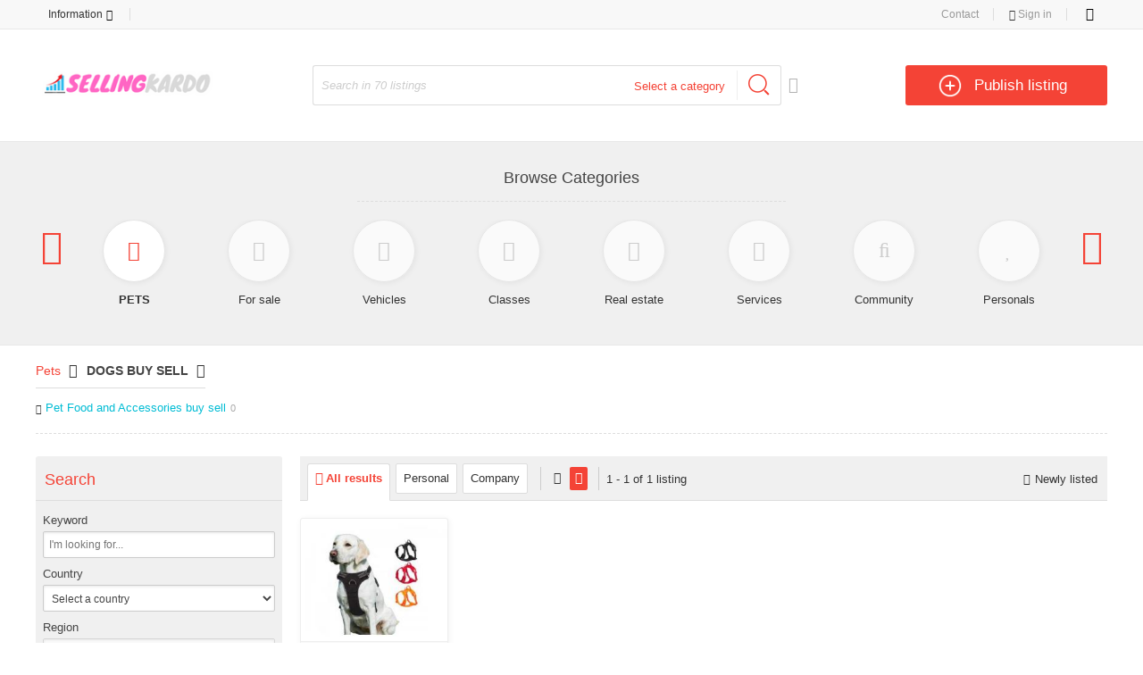

--- FILE ---
content_type: text/html; charset=UTF-8
request_url: http://sellingkardo.com/pets/dogs-buy-sell
body_size: 13390
content:
<!DOCTYPE html PUBLIC "-//W3C//DTD XHTML 1.0 Transitional//EN" "http://www.w3.org/TR/xhtml1/DTD/xhtml1-transitional.dtd">
<html xmlns="http://www.w3.org/1999/xhtml" dir="ltr" lang="en-US">
<head>
  <meta http-equiv="Content-type" content="text/html; charset=utf-8" />
<title>Dog Buy And Sell - Free, Local Dog Classified Ads</title>
<meta name="title" content="Dog Buy And Sell - Free, Local Dog Classified Ads" />

  <meta name="description" content="Free classified ads for Dogs and everything else. Find what you are looking for or create your own ad for free!" />



<meta http-equiv="Pragma" content="no-cache">
<meta http-equiv="Cache-Control" content="no-cache" />
<meta http-equiv="Expires" content="Mon, 01 Jul 1970 00:00:00 GMT" />
<meta name="robots" content="index, follow" />
<meta name="googlebot" content="index, follow" />
<meta name="viewport" content="width=device-width, initial-scale=1.0, maximum-scale=1.0" />



<script type="text/javascript">
  var zaraCurrentLocale = 'English (US)';
  var fileDefaultText = 'No file selected';
  var fileBtnText     = 'Choose File';
  var zaraSearchImg = 'https://sellingkardo.com/oc-content/themes/zara/images/search-sprite.png';
  var baseDir = "https://sellingkardo.com/";
  var base_url_js = "https://sellingkardo.com/";
  var baseAdminDir = "https://sellingkardo.com/oc-admin/index.php";
  var currentLocation = "search";
  var currentSection = "";
  var adminLogged = "0";
  var zaraStick = "0";
  var zaraSearchStick = "1";
  var zaraLazy = "1";
  var zaraBxSlider = "0";;
  var zaraBxSliderSlides = "2";
  var zaraMasonry = "0";
  var dimNormalWidth = 640;
  var dimNormalHeight = 480;
</script>





<meta name="generator" content="Osclass 3.8.1" /><link rel="canonical" href="https://sellingkardo.com/pets/dogs-buy-sell"/><!-- HEADER CODE BEGIN -->
<meta name="google-adsense-account" content="ca-pub-0974736554857299">

<!-- HEADER CODE END -->
<link href="https://sellingkardo.com/oc-content/themes/zara/css/style.css?v=2" rel="stylesheet" type="text/css" />
<link href="https://sellingkardo.com/oc-content/themes/zara/js/fancybox/jquery.fancybox.css" rel="stylesheet" type="text/css" />
<link href="https://sellingkardo.com/oc-content/themes/zara/css/responsive.css" rel="stylesheet" type="text/css" />
<link href="https://sellingkardo.com/oc-content/themes/zara/fonts/fa/css/font-awesome.min.css" rel="stylesheet" type="text/css" />
<link href="https://sellingkardo.com/oc-content/themes/zara/css/jquery-ui.min.css" rel="stylesheet" type="text/css" />
<script type="text/javascript" src="https://sellingkardo.com/oc-includes/osclass/assets/js/jquery.min.js"></script>
<script type="text/javascript" src="https://sellingkardo.com/oc-content/themes/zara/js/fancybox/jquery.fancybox.pack.js"></script>
<script type="text/javascript" src="https://sellingkardo.com/oc-content/themes/zara/js/jquery.priceFormat.js"></script>
<script type="text/javascript" src="https://sellingkardo.com/oc-content/themes/zara/js/jquery.lazyload.js"></script>
<script type="text/javascript" src="https://sellingkardo.com/oc-includes/osclass/assets/js/date.js"></script>
<script type="text/javascript" src="https://sellingkardo.com/oc-content/themes/zara/js/jquery.sticky-kit.min.js"></script>
<script type="text/javascript" src="https://sellingkardo.com/oc-includes/osclass/assets/js/jquery-ui.min.js"></script>
<script type="text/javascript" src="https://sellingkardo.com/oc-content/themes/zara/js/global.js?v=1"></script>
      <meta name="robots" content="index, follow" />
    <meta name="googlebot" content="index, follow" />
  </head>

<body id="body-search">

<!-- container -->
<div id="top-bar">
  <div class="top-inside">
    <a href="#" id="h-options" class="resp is767">
      <span></span>
      <span></span>
      <span></span>
    </a>

    <a id="h-search" class="resp is767">
      <span></span>
    </a>

    <div class="resp-logo-wrap resp is767">
      <a id="logo" class="resp-logo" href="https://sellingkardo.com/"><img border="0" alt="Selling Kordo" src="https://sellingkardo.com/oc-content/themes/zara/images/logo.jpg" /></a>
    </div>

    <!-- LANGUAGE SELECTION -->
    

    <!-- TOP INFO LINKS -->
    <span class="top-info not767">
      <div class="mb-tool-cover">
        <span class="open">Information<i class="fa fa-angle-down"></i></span>

        <div id="info-wrap" class="mb-tool-wrap">
          <div class="mb-tool-cover">
            <div id="info-box">
              <div class="what"><i class="fa fa-question-circle"></i>For more information about our classifieds, please check following links.</div>

                                            <span><a href="https://sellingkardo.com/free-classifieds-p24" title="Free Classified Ads">Free Classified Ads</a></span>
                              <span><a href="https://sellingkardo.com/ahmedabad-free-classifieds-p25" title="Ahmedabad">Ahmedabad</a></span>
                              <span><a href="https://sellingkardo.com/bengaluru-free-classifieds-p26" title="Bengaluru">Bengaluru</a></span>
                              <span><a href="https://sellingkardo.com/car-classified-websites-p27" title="Car Classified Websites">Car Classified Websites</a></span>
                          </div>
          </div>
        </div>
      </div>
    </span>


    <!-- USER ACCOUNT LINKS -->
    <div class="top-my not767">
      <div class="my-open">
        <i class="fa fa-gear"></i>
      </div>

      <div class="my-wrap">
        <div class="top-ins">
                      <span class="welcome">Welcome to sellingkardo.com!</span>
            <a class="log-button round2" href="https://sellingkardo.com/user/login">Sign In</a>

            <span class="space"></span>

            <span class="unreg">Are you new to our site?</span>
            <a class="reg-button round2" href="https://sellingkardo.com/user/register">Register now</a>
                  </div>

        <div class="bottom-inside">
          <span class="top"><i class="fa fa-briefcase"></i> sellingkardo.com</span>

          
          <a href="https://sellingkardo.com/user/dashboard" class="elem">My account</a>
          <a href="https://sellingkardo.com/user/alerts" class="elem">My alerts</a>
          <a href="https://sellingkardo.com/user/profile" class="elem">My personal info</a>
          <a href="https://sellingkardo.com/user/items" class="elem">My listings</a>

                            </div>
      </div>
    </div>   


    <!-- USER LINKS IN HEADER -->
          
                  <div class="sign-in right not767"><a href="https://sellingkardo.com/user/register"><i class="fa fa-sign-in"></i> Sign in</a></div>
          
      

      <!-- INSTANT MESSENGER PLUGIN -->
      
    

    <!-- CONTACT PHONE AND LINK IN HEADER -->
    <div class="top-contact right not767"><a class="left-link" href="https://sellingkardo.com/contact">Contact</a></div>

    

  </div>
</div>

<div id="top-navi">
  <div class="navi-wrap">
    <div id="header">
      <a id="logo" class="not767" href="https://sellingkardo.com/"><img border="0" alt="Selling Kordo" src="https://sellingkardo.com/oc-content/themes/zara/images/logo.jpg" /></a>
    </div>

    <!-- Search Bar -->
    <div class="header-right">
      
<div class="scroller">
  <form action="https://sellingkardo.com/index.php" method="get" name="topSearch" class="search nocsrf" >
          <input type="hidden" name="sCountry" id="sCountry" value="" />      <input type="hidden" name="sRegion" id="sRegion" value="" />
      <input type="hidden" name="sCity" id="sCity" value="" />
      <input type="hidden" name="page" value="search" />
      <input type="hidden" name="cookie-action" id="cookie-action" value="" />
      <input type="hidden" name="sCompany" class="sCompany" id="sCompany" value="" />
      <input type="hidden" name="sShowAs" class="sShowAs" id="sShowAs" value="" />

      <fieldset class="main">
        <input type="text" name="sPattern"  id="query" placeholder="Search in 70 listings" value="" />
                  <input type="hidden" id="sCategory" name="sCategory" value="dogs-buy-sell" /><div id="uniform-sCategory"><span>Select a category</span><div id="inc-cat-box"><div class="current-cat"><i class="fa fa-hand-o-right"></i>&nbsp;Select category you would like to browse</div><ul id="inc-cat-list"><li class="bold" rel="">All categories</li><li rel="96">Pets</li><li rel="1">For sale</li><li rel="2">Vehicles</li><li rel="3">Classes</li><li rel="4">Real estate</li><li rel="5">Services</li><li rel="6">Community</li><li rel="7">Personals</li><li rel="8">Jobs</li></ul></div></div>         

        <button id="top-search" type="submit"><span>&nbsp;</span></button>
        <div class="clear-cookie" title="Clear search form"><i class="fa fa-trash-o not767"></i><span class="is767 resp">clear all</span></div>
      </fieldset>
    

    <a class="h-pub" href="https://sellingkardo.com/item/new">
      <span class="first"></span>
      <span class="second"><span class="resp is1200">Publish</span><span class="not-resp is767 not1200">Publish listing</span></span>
    </a>     
              
    <div id="search-example"></div>
  </form>  
</div>

<script>
$('.clear-cookie').click(function(){
  // Clear all search parameters
  $.ajax({
    url: "https://sellingkardo.com/oc-content/themes/zara/ajax.php?clearCookieAll=done",
    type: "GET",
    success: function(response){
      //alert(response);
    }
  });

  $('#sCategory').val('');
  $('#uniform-sCategory span').text('Select a category');
  $('#query').val('');
  $('#priceMin').val('');
  $('#priceMax').val('');
  $('#cookie-action').val('done');

  $('#Locator').attr('rel', '');
  $('input[name=sCountry]').val('');
  $('input[name=sRegion]').val('');
  $('input[name=sCity]').val('');
  $('#uniform-Locator span').text('Location');

  $('.h-my-loc .font').hide(150);
  $('.h-my-loc .font').text('Location not saved');
  $('.h-my-loc .font').delay(150).show(150);
});

$('.clear-cookie-location').click(function(){
  $.ajax({
    url: "https://sellingkardo.com/oc-content/themes/zara/ajax.php?clearCookieLocation=done",
    type: "GET",
    success: function(response){
      //alert(response);
    }
  });

  $('#Locator').attr('rel', '');
  $('input[name=sCountry]').val('');
  $('input[name=sRegion]').val('');
  $('input[name=sCity]').val('');
  $('#uniform-Locator span').text('Location');

  $('.h-my-loc .font').hide(150);
  $('.h-my-loc .font').text('Location not saved');
  $('.h-my-loc .font').delay(150).show(150);
});

$('#sCategory').change(function(){
  $('#cookie-action').val('done');
});

// DO NOT FADE WHEN RESPONSIVE
if($(document).width() > 767) {
  var time = 200;
  var delay = 500;
} else {
  var time = 0;
  var delay = 0;
}


$('#loc-list li').click(function(){
  var sQuery = 'Search in 70 listings';
  var isreg = $(this).attr('rel');
  if(!isreg.indexOf("--")) { 
    $('#sCity').val(isreg.substring(2, isreg.length));
  } else if(!isreg.indexOf("//")) { 
    $('#sRegion').val(isreg.substring(2, isreg.length));
    $('#sCity').val('');
  } else {
    $('#sCountry').val(isreg);    $('#sRegion').val('');
    $('#sCity').val('');
  }

  if($('input[name=sPattern]').val() == sQuery) {
    $('input[name=sPattern]').val('');
  }

  $('#loc-box').stop(true, true).fadeOut(time);

  $(this).attr('rel', '');
  $('#cookie-action').val('done');
  $('.search').submit();
});


// Category click list action
$('#inc-cat-list li').click(function(){
  var sQuery = 'Search in 70 listings';
  $('input[name="sCategory"]').val($(this).attr('rel'));

  if($('input[name="sPattern"]').val() == sQuery) {
    $('input[name="sPattern"]').val('');
  }

  $('#inc-cat-box').stop(true, true).fadeOut(time);

  $(this).attr('rel', '');
  $('#cookie-action').val('done');
  $('form[name="topSearch"]').submit();
});

// Remove &nbsp; and - from location name in span
$(document).ready(function(){
  var loc_text = $('#uniform-Locator span').text().trim();
  loc_text = loc_text.replace('- ','');
  $('#uniform-Locator span').text(loc_text);
});

//document.getElementById("sCategory").onchange = function(){this.form.submit();};
$("#sCategory").change(function(){
  $('.search').submit();
});

$(".search").submit(function(){
  $('#Locator').attr('rel', '');
});  
</script>    </div>
  </div>
</div>




<div class="top-cat-head sc-click resp is767">Categories</div>
<div class="top-cat-wrap sc-block">
  <div id="top-cat">
    <div class="cat-inside">
      <h1>Browse Categories</h1>
      <div class="top-cat-ul-wrap">
        <div class="left-arrow arrows tr1 noselect"><i class="fa fa-angle-left tr1"></i></div>

        <div class="ul-box">
          <ul class="ul-search" style="width:1170px">
                        
                                        
              <li class="cat-highlight">

                
                <a 
                  rel="96" 
                  href="https://sellingkardo.com/pets"                                                    >
                  <div class="img no-color">
                    <span ></span>

                                                                 
                      <i class="fa fa-soccer-ball-o" ></i>
                                      </div>

                  <div class="name">Pets</div>
                </a>

                              </li>

                                            
                                                      
              <li class="cat-gray">

                
                <a 
                  rel="1" 
                  href="https://sellingkardo.com/for-sale"                                                    >
                  <div class="img no-color">
                    <span ></span>

                                                                 
                      <i class="fa fa-gavel" ></i>
                                      </div>

                  <div class="name">For sale</div>
                </a>

                              </li>

              
                                                      
              <li class="cat-gray">

                
                <a 
                  rel="2" 
                  href="https://sellingkardo.com/vehicles"                                                    >
                  <div class="img no-color">
                    <span ></span>

                                                                 
                      <i class="fa fa-car" ></i>
                                      </div>

                  <div class="name">Vehicles</div>
                </a>

                              </li>

              
                                                      
              <li class="cat-gray">

                
                <a 
                  rel="3" 
                  href="https://sellingkardo.com/classes"                                                    >
                  <div class="img no-color">
                    <span ></span>

                                                                 
                      <i class="fa fa-book" ></i>
                                      </div>

                  <div class="name">Classes</div>
                </a>

                              </li>

              
                                                      
              <li class="cat-gray">

                
                <a 
                  rel="4" 
                  href="https://sellingkardo.com/real-estate"                                                    >
                  <div class="img no-color">
                    <span ></span>

                                                                 
                      <i class="fa fa-home" ></i>
                                      </div>

                  <div class="name">Real estate</div>
                </a>

                              </li>

              
                                                      
              <li class="cat-gray">

                
                <a 
                  rel="5" 
                  href="https://sellingkardo.com/services"                                                    >
                  <div class="img no-color">
                    <span ></span>

                                                                 
                      <i class="fa fa-wrench" ></i>
                                      </div>

                  <div class="name">Services</div>
                </a>

                              </li>

              
                                                      
              <li class="cat-gray">

                
                <a 
                  rel="6" 
                  href="https://sellingkardo.com/community"                                                    >
                  <div class="img no-color">
                    <span ></span>

                                                                 
                      <i class="fa fa-music" ></i>
                                      </div>

                  <div class="name">Community</div>
                </a>

                              </li>

              
                                                      
              <li class="cat-gray">

                
                <a 
                  rel="7" 
                  href="https://sellingkardo.com/personals"                                                    >
                  <div class="img no-color">
                    <span ></span>

                                                                 
                      <i class="fa fa-heart" ></i>
                                      </div>

                  <div class="name">Personals</div>
                </a>

                              </li>

              
                                                      
              <li class="cat-gray">

                
                <a 
                  rel="8" 
                  href="https://sellingkardo.com/jobs"                                                    >
                  <div class="img no-color">
                    <span ></span>

                                                                 
                      <i class="fa fa-briefcase" ></i>
                                      </div>

                  <div class="name">Jobs</div>
                </a>

                              </li>

              
                          
                          <li class="cat-highlight resp is767">
                
                <a 
                  rel="96" 
                  href="https://sellingkardo.com/pets"                                                    >
                  <div class="img no-color">
                    <span ></span>

                                                                 
                      <i class="fa fa-soccer-ball-o" ></i>
                                      </div>

                  <div class="name">Pets</div>
                </a>

                              </li>
            
          </ul>
        </div>

        <div class="right-arrow arrows tr1 noselect"><i class="fa fa-angle-right tr1"></i></div>
      </div>
    </div>
  </div>

  <div id="top-subcat">
    <div class="subcat-inside">

      <!-- HOME PAGE SUBCATEGORIES LIST -->
      

      <! -- SEARCH PAGE SUBCATEGORIES LIST -->
              <div>
                                        
                      <div class="cat-navigation">
              <a href="https://sellingkardo.com/pets">Pets</a><a href="https://sellingkardo.com/pets/dogs-buy-sell">Dogs buy sell</a>            </div>
          
          <div id="search-cat" class="search-cat">
            <div class="cat-tab">
              
                                                
                  <div class="link-wrap">
                    <a href="https://sellingkardo.com/pets/dogs-buy-sell/pet-food-and-accessories-buy-sell" >
                      Pet Food and Accessories buy sell <strong>0</strong>                    </a>
                  </div>
                                          </div>
          </div>
        </div>
      
    </div>
  </div>
</div>



<div class="container-outer search">



  <div class="container">






<div class="clear"></div>




<!-- BREAD CRUMBS - hide on search page -->



<div class="content list">
  
  <div id="main" class="search side-main">

    <!-- TOP SEARCH TITLE -->
    

    <!-- SEARCH FILTERS - SORT / COMPANY / VIEW -->
    <div class="search-filter-head resp is767">Filter</div>
    <div class="search-sort-head sc-click resp is767">Sort listings</div>
    <div id="search-sort" class="sc-block">
      <div class="user-company-change">
        <div class="all active"><span>All results</span></div>
        <div class="individual "><span>Personal</span></div>
        <div class="company "><span>Company</span></div>
      </div>

      <div class="list-grid">
                                <a href="https://sellingkardo.com/search/category,dogs-buy-sell/sShowAs,list" title="Switch to list view" ><i class="fa fa-th-list"></i></a>
                <a href="https://sellingkardo.com/search/category,dogs-buy-sell/sShowAs,gallery" title="Switch to grid view" class="active"><i class="fa fa-th"></i></a>
      </div>

      <div class="counter">
        1 - 1  of  1 listing                                                           
      </div>

      <div class="sort-it">
        <div class="sort-title">
          <div class="title-keep noselect">
                                                                                                  <i class="fa fa-sort-numeric-asc"></i>
                
                <span>
                  <span class="non-resp not1200">Newly listed</span>
                  <span class="resp is1200">Sort</span>
                </span>
                                                                                                                    </div>

          <div id="sort-wrap">
            <div class="sort-content">
              <div class="info">Select sorting</div>

                                                                              <a class="current" href="https://sellingkardo.com/search/category,dogs-buy-sell/sOrder,dt_pub_date/iOrderType,desc"><span>Newly listed</span></a>
                                                                                                <a href="https://sellingkardo.com/search/category,dogs-buy-sell/sOrder,i_price/iOrderType,asc"><span>Lower price first</span></a>
                                                                                                <a href="https://sellingkardo.com/search/category,dogs-buy-sell/sOrder,i_price/iOrderType,desc"><span>Higher price first</span></a>
                                                          </div>
          </div>
        </div>
      </div>
    </div>

    <div id="search-items">                    
              <div class="banner-theme banner-search_top not767 blank"><div></div></div>        <div id="gallery-view" class="white">
  <div class="block">
    <div class="wrap">

      

                    
  <div class="simple-prod o1">
    <div class="simple-wrap">
      
      <div class="item-img-wrap">
        
        <div class="category-link"><span><i class="fa "></i> Dogs buy sell</span></div>

                              <a class="img-link" href="https://sellingkardo.com/pets/dogs-buy-sell/no-pull-reflective-dog-safety-vest-harness-with-handle_i7"><img class="lazy" src="https://sellingkardo.com/oc-content/uploads/0/6_thumbnail.jpg" data-original="https://sellingkardo.com/oc-content/uploads/0/6_thumbnail.jpg" title="No Pull Reflective Dog Safety Vest Harness with Handle" alt="No Pull Reflective Dog Safety Vest Harness with Handle" /></a>
                  
        <a class="orange-but open-item" href="https://sellingkardo.com/pets/dogs-buy-sell/no-pull-reflective-dog-safety-vest-harness-with-handle_i7" title="Go to listing"><i class="fa fa-link"></i></a>
                  <a class="orange-but open-image" href="https://sellingkardo.com/pets/dogs-buy-sell/no-pull-reflective-dog-safety-vest-harness-with-handle_i7" title="Pictures overview"><i class="fa fa-camera"></i></a>
              </div>

      
                        
      
      <a class="title" href="https://sellingkardo.com/pets/dogs-buy-sell/no-pull-reflective-dog-safety-vest-harness-with-handle_i7">No Pull Reflective Dog Safety Vest Harness with Handle</a>

              <div class="price"><span>14.95 Dollar US$</span></div>
          </div>
  </div>

              
    </div>
  </div>
 
  </div>      
      <div class="paginate">
        <ul><li><span class="searchPaginationSelected list-first">1</span></li></ul>
                  <div class="lead">Select page:</div>
              </div>

      <div class="banner-theme banner-search_bottom not767 blank"><div></div></div>
      <div class="clear"></div>
    </div>
  </div>

  <div id="sidebar" class="noselect side-main">
    <div id="sidebar-search" class="round3">
      <form action="https://sellingkardo.com/index.php" method="get" onsubmit="" class="nocsrf">
        <input type="hidden" name="page" value="search" />
        <input type="hidden" name="cookie-action-side" id="cookie-action-side" value="" />
        <input type="hidden" name="sCategory" value="dogs-buy-sell" />
        <input type="hidden" name="sOrder" value="dt_pub_date" />
        <input type="hidden" name="iOrderType" value="desc" />
                <input type="hidden" name="sCompany" class="sCompany" id="sCompany" value="" />
        <input type="hidden" id="priceMin" name="sPriceMin" value="" size="6" maxlength="6" />
        <input type="hidden" id="priceMax" name="sPriceMax" value="" size="6" maxlength="6" />

        <h3 class="head">
          Search
          <div id="show-hide" class="closed"></div>
        </h3>

        <div class="search-wrap">
          <fieldset class="box location">
            <div class="row">
              <h4>Keyword</h4>                            
              <input type="text" name="sPattern" id="query" value="" placeholder="I&#39;m looking for..." />
            </div>

                        
            <div class="row" >
              <h4>Country</h4>

              
              <select id="countryId" name="country">
                <option value="">Select a country</option>

                                  <option value="AU" >Australia</option>

                                                    <option value="CA" >Canada</option>

                                                    <option value="DK" >Denmark</option>

                                                    <option value="IN" >India</option>

                                                    <option value="NZ" >New Zealand</option>

                                                    <option value="SA" >Saudi Arabia</option>

                                                    <option value="CH" >Switzerland</option>

                                                    <option value="AE" >United Arab Emirates</option>

                                                    <option value="GB" >United Kingdom</option>

                                                    <option value="US" >United States</option>

                                                </select>
            </div>

          
            
            <div class="row">
              <h4>Region</h4>

                              <select id="regionId" name="region" >
                  <option value="">Select a region</option>
                  
                                  </select>
                          </div>
            
            
            <div class="row">
              <h4>City</h4>

                              <!--<input type="text" name="sCity" id="sCity-side" value="" placeholder="Enter a city" />-->
                <select id="cityId" name="city" disabled><option value="">Select a city</option></select>
                          </div>
          </fieldset>

          <fieldset class="img-check">
                          <div class="row checkboxes">
                <input type="checkbox" name="bPic" id="withPicture" value="1"  />
                <label for="withPicture" class="with-pic-label">
                  <span class="non-resp">Show only listings with photo</span>
                  <span class="resp is1200 is767">Only with photo</span>
                </label>
              </div>
                      </fieldset>

                      <fieldset class="price-box">
              <div class="row price">
                <h4>Price:</h4>
                <div id="amount-min"></div><div id="amount-del">-</div><div id="amount-max"></div>
              </div>

              <div id="slider-range"></div>
            </fieldset>
          
          <div class="sidebar-hooks">
                      </div>

          <div class="button-wrap">
            <button type="submit" class="btn btn-primary" id="search-button">Search</button>
          </div>
        </div>

        <div class="clear"></div>
      </form>
    </div>

    <div class="clear"></div>

    <div class="banner-theme banner-search_sidebar not767 blank"><div></div></div>
  </div>
</div>


      </div>
</div>

<script type="text/javascript">$(".flashmessage .ico-close").click(function(){$(this).parent().hide();});</script>
  <div id="footer-new">
    <div class="inside">
      <div class="bottom-place">
                  <script type="text/javascript">
$(document).ready(function(){
  if (($(window).width()) <= 767) {
    var alert_close_btn = true;
  } else {
    var alert_close_btn = false;
  }

  $(".sub_button").click(function(){
    $.post('https://sellingkardo.com/index.php', {email:$("#alert_email").val(), userid:$("#alert_userId").val(), alert:$("#alert").val(), page:"ajax", action:"alerts"}, 
      function(data){
        if(data==1) { 
          if (!!$.prototype.fancybox) {
            $.fancybox({
              'padding':  0,
              'width':    640,
              'minHeight': 100,
              'height':   180,
              'autoSize': false,
              'autoDimensions': false,
              'closeBtn' : alert_close_btn,
              'wrapCSS':  'alert-func',
              'content':  '<div id="alert-ok" class="fw-box alert-messages">' + $('.fw-box#alert-ok').html() + '</div>'
            });
          }
        } else if(data==-1) { 
          if (!!$.prototype.fancybox) {
            $.fancybox({
              'padding':  0,
              'width':    640,
              'minHeight': 100,
              'height':   180,
              'autoSize': false,
              'autoDimensions': false,
              'closeBtn' : alert_close_btn,
              'wrapCSS':  'alert-func',
              'content':  '<div id="alert-email" class="fw-box alert-messages">' + $('.fw-box#alert-email').html() + '</div>'
            });
          }
        } else { 
          if (!!$.prototype.fancybox) {
            $.fancybox({
              'padding':  0,
              'width':    640,
              'minHeight': 100,
              'height':   180,
              'autoSize': false,
              'autoDimensions': false,
              'closeBtn' : alert_close_btn,
              'wrapCSS':  'alert-func',
              'content':  '<div id="alert-error" class="fw-box alert-messages">' + $('.fw-box#alert-error').html() + '</div>'
            });
          }
        };
    });
    return false;
  });
});
</script>

<div id="n-block" class="block">
  <div class="head sc-click"> 
    <h4>Subscribe to this search</h4> 
  </div>
  
  <div class="n-wrap sc-block">
    <form action="https://sellingkardo.com/index.php" method="post" name="sub_alert" id="sub_alert"><input type='hidden' name='CSRFName' value='CSRF233075927_695130558' />
        <input type='hidden' name='CSRFToken' value='3211c60628fe736899c9fa57ada6656e67a181bcb8e9f8c9adcea8764e49154743f8fdb99e51e3c202cddabb7ca7119d2b3c33730b39de7ee9d27ac480ab71c7' />
      <input id="page" type="hidden" name="page" value="search" />      <input id="alert" type="hidden" name="alert" value="UHY1R2JMS051OVNlUDJBUTc/hy7fv7ep1rZozawcWFp/ihcxkt6+Kh/REUJ7C6Xz1/qO9FQhsJrGRYFveDF1vNRNDTUSk1WSZVfCbtERHupAf1UzPpuHBaB/k9d2xZK3C52cGhWfjABWxb7LlikigJtTtuXNc+bcTH0MF9Y13d/dZ2YmqKji1nVrJSneF/WApj2qWo+AxLB3+01knZEFknboD6wdD47+erHmIuWJaIJtg3p1rwOMWey0ijmTTKP5NVep5RuivkcMydGs6dWXWuI48Ry17virMnY05ew/AhmGH1uo/5C+ju/euBMxaTD+L7JlcPLo7i3S9gjpqdiPuQJ6kt2CthKxC/cTNVxwg71fjUZrKyIoJtrfFTG6bM1XMllI90bfQebfPUg/SoXtS1EWrnjFGf3PO9CruK+VZpUKOW8YjZ50VO3vcTcXCReK8EP7Vpzsr13zHR66yYAkK3DhQszEJInxBXwDy5nyrRFeH/TAzeeVFNRtdT89" />
              <input id="alert_userId" type="hidden" name="alert_userId" value="0" />        <input id="alert_email" type="text" name="alert_email" value="Enter your e-mail" />      
            <button class="button orange-button round2 sub_button">Subscribe</button>
          </form>
  </div>
    
  <div class="under not767">
    <div class="row">You will get emails about:</div>
    <div class="row"><i class="fa fa-tag"></i> New products matching your criteria</div>
    <div class="row"><i class="fa fa-ban"></i> No spam guarantee</div>
  </div>

  <div id="footer-share">
    <div class="text">
      <span class="facebook"><a href="https://www.facebook.com/sharer/sharer.php?u=https://sellingkardo.com/" title="Share us on Facebook" target="_blank"><i class="fa fa-facebook"></i></a></span>
      <span class="pinterest"><a href="https://pinterest.com/pin/create/button/?url=https://sellingkardo.com//oc-content/themes/zara/images/logo.jpg&media=https://sellingkardo.com/&description=" title="Share us on Pinterest" target="_blank"><i class="fa fa-pinterest"></i></a></span>
      <span class="twitter"><a href="https://twitter.com/home?status=https://sellingkardo.com/%20-%20your%20classifieds" title="Tweet us" target="_blank"><i class="fa fa-twitter"></i></a></span>
      <span class="google-plus"><a href="https://plus.google.com/share?url=https://sellingkardo.com/" title="Share us on Google+" target="_blank"><i class="fa fa-google-plus"></i></a></span>
      <span class="linkedin"><a href="https://www.linkedin.com/shareArticle?mini=true&url=https://sellingkardo.com/&title=My%20classifieds&summary=&source=" title="Share us on LinkedIn" target="_blank"><i class="fa fa-linkedin"></i></a></span>
    </div>
  </div>
</div>





<!-- ALERT MESSAGES -->
<div class="alert-fancy-boxes">
  <div id="alert-ok" class="fw-box">
    <div class="head">
      <h2>Subscribe to alert</h2>
      <a href="#" class="def-but fw-close-button round3"><i class="fa fa-times"></i> Close</a>
    </div>

    <div class="left">
      <img src="https://sellingkardo.com/oc-content/themes/zara/images/alert-ok.jpg" />
    </div>

    <div class="middle">
      <div class="a-message">
        <span class="first">You have successfully subscribed to alert!</span>
        <span>You will recieve notification to your email once there is new listing that match your search criteria.</span>
      </div>
    </div>
  </div>

  <div id="alert-email" class="fw-box">
    <div class="head">
      <h2>Subscribe to alert</h2>
      <a href="#" class="def-but fw-close-button round3"><i class="fa fa-times"></i> Close</a>
    </div>

    <div class="left">
      <img src="https://sellingkardo.com/oc-content/themes/zara/images/alert-error.jpg" />
    </div>

    <div class="middle">
      <div class="a-message">
        <span class="first">There was error during subscription process!</span>
        <span>You have entered email address in incorrect format or you did not entered email address.</span>
      </div>
    </div>
  </div>

  <div id="alert-error" class="fw-box">
    <div class="head">
      <h2>Subscribe to alert</h2>
      <a href="#" class="def-but fw-close-button round3"><i class="fa fa-times"></i> Close</a>
    </div>

    <div class="left">
      <img src="https://sellingkardo.com/oc-content/themes/zara/images/alert-error.jpg" />
    </div>

    <div class="middle">
      <div class="a-message">
        <span class="first">There was error during subscription process!</span>
        <span>You have already subscribed to this search.</span>
      </div>
    </div>
  </div>
</div>        

        <div class="some-block not767">
          <h4>Categories</h4>
          <div class="text">
                                      <span><a href="https://sellingkardo.com/pets" title="Pets">Pets</a></span>
                          <span><a href="https://sellingkardo.com/for-sale" title="For sale">For sale</a></span>
                          <span><a href="https://sellingkardo.com/vehicles" title="Vehicles">Vehicles</a></span>
                          <span><a href="https://sellingkardo.com/classes" title="Classes">Classes</a></span>
                          <span><a href="https://sellingkardo.com/real-estate" title="Real estate">Real estate</a></span>
                          <span><a href="https://sellingkardo.com/services" title="Services">Services</a></span>
                          <span><a href="https://sellingkardo.com/community" title="Community">Community</a></span>
                          <span><a href="https://sellingkardo.com/personals" title="Personals">Personals</a></span>
                      </div>
        </div>

        <div class="some-block not767 not1200">
          <h4>Information</h4>
          <div class="text">
                                                  <span><a href="https://sellingkardo.com/free-classifieds-p24" title="Free Classified Ads">Free Classified Ads</a></span>
                          <span><a href="https://sellingkardo.com/ahmedabad-free-classifieds-p25" title="Ahmedabad">Ahmedabad</a></span>
                          <span><a href="https://sellingkardo.com/bengaluru-free-classifieds-p26" title="Bengaluru">Bengaluru</a></span>
                          <span><a href="https://sellingkardo.com/car-classified-websites-p27" title="Car Classified Websites">Car Classified Websites</a></span>
                      </div>
        </div>
      </div>
    </div>
  </div>



<div id="footer-contact">
  <div class="contact-inside">
    <div class="top-place">
      <div class="not767">
        <a class="orang" href="https://sellingkardo.com/">sellingkardo.com</a> | 
        <a href="https://sellingkardo.com/contact">Contact</a> | 

        
         
      </div>

      <div class="cop">Copyright &copy; 2026 <strong>sellingkardo.com</strong></div>
    </div>
  </div>
</div>

<div id="rs-cover"></div>
<div id="ro-cover"></div>

<div id="o-box" class="closed resp">
  <div class="o-lead">
          <span>Hello!</span> <a href="https://sellingkardo.com/user/login">Sign in</a> <span>to get more.</span>
      </div>

  <div class="o-body">
    <a href="https://sellingkardo.com/"><i class="fa fa-home"></i>Home</a>
    <a class="o-border-bottom" href="https://sellingkardo.com/search"><i class="fa fa-search"></i>Search</a>

    
    <a href="https://sellingkardo.com/user/dashboard"><i class="fa fa-folder-o"></i>My account</a>

    
    <a href="https://sellingkardo.com/user/alerts"><i class="fa fa-bell-o"></i>My alerts</a>
    <a href="https://sellingkardo.com/user/profile"><i class="fa fa-edit"></i>My personal info</a>
    <a href="https://sellingkardo.com/user/items"><i class="fa fa-list-ul"></i>My listings</a>
        
    <a class="o-border-top" href="https://sellingkardo.com/contact"><i class="fa fa-envelope-o"></i>Mail us</a>

    

    
  </div>
</div>


<div id="s-box" class="closed resp">
  <form action="https://sellingkardo.com/index.php" method="get" onsubmit="" class="nocsrf">
    <input type="hidden" name="page" value="search" />
    <input type="hidden" name="cookie-action-side" id="cookie-action-side" value="" />
    <input type="hidden" name="sOrder" value="dt_pub_date" />
    <input type="hidden" name="iOrderType" value="desc" />
        <input type="hidden" name="sCompany" class="sCompany" id="sCompany" value="" />
    <input type="hidden" id="priceMin" name="sPriceMin" value="" size="6" maxlength="6" />
    <input type="hidden" id="priceMax" name="sPriceMax" value="" size="6" maxlength="6" />

    <fieldset>
      <div class="s-lead"><span>Refine search</span></div>

      <div class="s-elem">
        <div class="s-head sc-click">
          Keyword        </div>

        <div class="s-body sc-block">
          <input type="text" name="sPattern" id="query" value="" placeholder="I&#39;m looking for..." />
        </div>
      </div>

      <div class="s-elem">
        <div class="s-head sc-click">
          Category        </div>

        <div class="s-body sc-block">
          
          <select name="sCategory" id="sCategory"><option value="">Select a category</option><option value="96">Pets</option><option value="97">&nbsp;&nbsp;Dogs buy sell</option><option value="98">&nbsp;&nbsp;&nbsp;&nbsp;Pet Food and Accessories buy sell</option><option value="99">&nbsp;&nbsp;Pet Food and Accessories buy sell</option><option value="100">&nbsp;&nbsp;Fishes and Aquarium buy sell</option><option value="1">For sale</option><option value="9">&nbsp;&nbsp;Animals</option><option value="10">&nbsp;&nbsp;Art - Collectibles</option><option value="11">&nbsp;&nbsp;Barter</option><option value="12">&nbsp;&nbsp;Books - Magazines</option><option value="13">&nbsp;&nbsp;Cameras - Camera Accessories</option><option value="14">&nbsp;&nbsp;CDs - Records</option><option value="15">&nbsp;&nbsp;Cell Phones - Accessories</option><option value="16">&nbsp;&nbsp;Clothing</option><option value="17">&nbsp;&nbsp;Computers - Hardware</option><option value="18">&nbsp;&nbsp;DVD</option><option value="19">&nbsp;&nbsp;Electronics</option><option value="20">&nbsp;&nbsp;For Babies - Infants</option><option value="21">&nbsp;&nbsp;Garage Sale</option><option value="22">&nbsp;&nbsp;Health - Beauty</option><option value="23">&nbsp;&nbsp;Home - Furniture - Garden Supplies</option><option value="24">&nbsp;&nbsp;Jewelry - Watches</option><option value="25">&nbsp;&nbsp;Musical Instruments</option><option value="26">&nbsp;&nbsp;Sporting Goods - Bicycles</option><option value="27">&nbsp;&nbsp;Tickets</option><option value="28">&nbsp;&nbsp;Toys - Games - Hobbies</option><option value="29">&nbsp;&nbsp;Video Games - Consoles</option><option value="30">&nbsp;&nbsp;Everything Else</option><option value="2">Vehicles</option><option value="31">&nbsp;&nbsp;Cars</option><option value="32">&nbsp;&nbsp;Car Parts</option><option value="33">&nbsp;&nbsp;Motorcycles</option><option value="34">&nbsp;&nbsp;Boats - Ships</option><option value="35">&nbsp;&nbsp;RVs - Campers - Caravans</option><option value="36">&nbsp;&nbsp;Trucks - Commercial Vehicles</option><option value="37">&nbsp;&nbsp;Other Vehicles</option><option value="3">Classes</option><option value="38">&nbsp;&nbsp;Computer - Multimedia Classes</option><option value="39">&nbsp;&nbsp;Language Classes</option><option value="40">&nbsp;&nbsp;Music - Theatre - Dance Classes</option><option value="41">&nbsp;&nbsp;Tutoring - Private Lessons</option><option value="104">&nbsp;&nbsp;Mobile Repairing classes</option><option value="42">&nbsp;&nbsp;Other Classes</option><option value="4">Real estate</option><option value="103">&nbsp;&nbsp;Paying Guest</option><option value="43">&nbsp;&nbsp;Houses - Apartments for Sale</option><option value="44">&nbsp;&nbsp;Houses - Apartments for Rent</option><option value="45">&nbsp;&nbsp;Rooms for Rent - Shared</option><option value="46">&nbsp;&nbsp;Housing Swap</option><option value="47">&nbsp;&nbsp;Vacation Rentals</option><option value="48">&nbsp;&nbsp;Parking Spots</option><option value="49">&nbsp;&nbsp;Land</option><option value="50">&nbsp;&nbsp;Office - Commercial Space</option><option value="51">&nbsp;&nbsp;Shops for Rent - Sale</option><option value="5">Services</option><option value="52">&nbsp;&nbsp;Babysitter - Nanny</option><option value="53">&nbsp;&nbsp;Casting - Auditions</option><option value="54">&nbsp;&nbsp;Computer</option><option value="101">&nbsp;&nbsp;Digital Marketing</option><option value="55">&nbsp;&nbsp;Event Services</option><option value="56">&nbsp;&nbsp;Health - Beauty - Fitness</option><option value="57">&nbsp;&nbsp;Horoscopes - Tarot</option><option value="58">&nbsp;&nbsp;Household - Domestic Help</option><option value="59">&nbsp;&nbsp;Moving - Storage</option><option value="60">&nbsp;&nbsp;Repair</option><option value="61">&nbsp;&nbsp;Writing - Editing - Translating</option><option value="102">&nbsp;&nbsp;Web Development and Design</option><option value="105">&nbsp;&nbsp;Building services</option><option value="62">&nbsp;&nbsp;Other Services</option><option value="6">Community</option><option value="63">&nbsp;&nbsp;Carpool</option><option value="64">&nbsp;&nbsp;Community Activities</option><option value="65">&nbsp;&nbsp;Events</option><option value="66">&nbsp;&nbsp;Musicians - Artists - Bands</option><option value="67">&nbsp;&nbsp;Volunteers</option><option value="68">&nbsp;&nbsp;Lost And Found</option><option value="7">Personals</option><option value="69">&nbsp;&nbsp;Women looking for Men</option><option value="70">&nbsp;&nbsp;Men looking for Women</option><option value="71">&nbsp;&nbsp;Men looking for Men</option><option value="72">&nbsp;&nbsp;Women looking for Women</option><option value="73">&nbsp;&nbsp;Friendship - Activity Partners</option><option value="74">&nbsp;&nbsp;Missed Connections</option><option value="8">Jobs</option><option value="75">&nbsp;&nbsp;Accounting - Finance</option><option value="76">&nbsp;&nbsp;Advertising - Public Relations</option><option value="77">&nbsp;&nbsp;Arts - Entertainment - Publishing</option><option value="78">&nbsp;&nbsp;Clerical - Administrative</option><option value="79">&nbsp;&nbsp;Customer Service</option><option value="80">&nbsp;&nbsp;Education - Training</option><option value="81">&nbsp;&nbsp;Engineering - Architecture</option><option value="82">&nbsp;&nbsp;Healthcare</option><option value="83">&nbsp;&nbsp;Human Resource</option><option value="84">&nbsp;&nbsp;Internet</option><option value="85">&nbsp;&nbsp;Legal</option><option value="86">&nbsp;&nbsp;Manual Labor</option><option value="87">&nbsp;&nbsp;Manufacturing - Operations</option><option value="88">&nbsp;&nbsp;Marketing</option><option value="89">&nbsp;&nbsp;Non-profit - Volunteer</option><option value="90">&nbsp;&nbsp;Real Estate</option><option value="91">&nbsp;&nbsp;Restaurant - Food Service</option><option value="92">&nbsp;&nbsp;Retail</option><option value="93">&nbsp;&nbsp;Sales</option><option value="94">&nbsp;&nbsp;Technology</option><option value="95">&nbsp;&nbsp;Other Jobs</option></select>        </div>
      </div>

      <div class="s-elem">
        <div class="s-head sc-click">
          Location        </div>

        <div class="s-body sc-block">
                  
          <div class="s-row" >
            <h4>Country</h4>

            
            <select id="countryId" name="sCountry">
              <option value="">Select a country</option>

                              
                <option value="AU" >Australia</option>

                                              
                <option value="CA" >Canada</option>

                                              
                <option value="DK" >Denmark</option>

                                              
                <option value="IN" >India</option>

                                              
                <option value="NZ" >New Zealand</option>

                                              
                <option value="SA" >Saudi Arabia</option>

                                              
                <option value="CH" >Switzerland</option>

                                              
                <option value="AE" >United Arab Emirates</option>

                                              
                <option value="GB" >United Kingdom</option>

                                              
                <option value="US" >United States</option>

                                          </select>
          </div>

        
          
          <div class="s-row">
            <h4>Region</h4>

                          <select id="regionId" name="sRegion" >
                <option value="">Select a region</option>
                
                              </select>
                      </div>
        
           

          <div class="s-row last">
            <h4>City</h4>

                          <input type="text" name="sCity" id="sCity-side" value="" placeholder="Enter a city" />
                      </div>
        </div>
      </div>

      <div class="s-elem check">
        <div class="s-head sc-click">
          Pictures        </div>

        <div class="s-body sc-block">
                      <input type="checkbox" name="bPic" id="withPicture" value="1"  />
            <label for="withPicture" class="with-pic-label">Only listings with picture</label>
                  </div>
      </div>


              <div class="s-elem price">
          <div class="s-head sc-click">
            Price          </div>

          <div class="s-body sc-block">
            <h4>Price:</h4>
            <div id="amount-min"></div><div id="amount-del">-</div><div id="amount-max"></div>
            <div id="slider-range"></div>
          </div>
        </div>
      

      <div class="s-elem s-hooks">
        <div class="s-head sc-click">
          Advanced        </div>

        <div class="s-body sc-block s-hooks">
          <div class="sidebar-hooks">
                      </div>
        </div>
      </div>

      <div class="s-elem buttons">
        <button type="submit" id="blue">Search</button>
        <a href="https://sellingkardo.com/search" class="clear-search" title="Clear search parameters"><i class="fa fa-eraser"></i>Clean search</a>
      </div>

    </fieldset>
  </form>
</div>



<script>
      var addQuery = "Enter your e-mail";
  </script>



<!-- JAVASCRIPT FOR PRICE SLIDER IN SEARCH BOX -->
<script>
  
  $(function() {
    $( "#slider-range" ).slider({
      range: true,
      step: 2,
      min: 0,
      max: 50,
      values: [0, 50 ],
      slide: function( event, ui ) {
        if(ui.values[ 0 ] <= 0) {
          $( "#amount-min" ).text( "Free" );
          $( "#amount-max" ).text( ui.values[ 1 ] );
          $( "#amount-max" ).priceFormat({prefix: 'A$', suffix: '', thousandsSeparator: '', centsLimit: 0});
        } else {
          $( "#amount-min" ).text( ui.values[ 0 ] );
          $( "#amount-max" ).text( ui.values[ 1 ] );
          $( "#amount-min" ).priceFormat({prefix: 'A$', suffix: '', thousandsSeparator: '', centsLimit: 0});
          $( "#amount-max" ).priceFormat({prefix: 'A$', suffix: '', thousandsSeparator: '', centsLimit: 0});
        }

        if(ui.values[ 0 ] <= 0) { 
          $( "#priceMin" ).val('');
        } else {
          $( "#priceMin" ).val(ui.values[ 0 ]);
        }

        if(ui.values[ 1 ] >= 50) {
          $( "#priceMax" ).val('');
        } else {
          $( "#priceMax" ).val(ui.values[ 1 ]);
        }

        $("#cookie-action-side").val('done');
      }
    });
    

    if( $( "#slider-range" ).slider( "values", 0 ) <= 0 ) {
      if( $( "#slider-range" ).slider( "values", 1 ) <= 0 ) {
        $( "#amount-min" ).text( "Free" );
        $( "#amount-max" ).text( "" );
        $( "#amount-del" ).hide(0);
      } else {
        $( "#amount-min" ).text( "Free" );
        $( "#amount-max" ).text( $( "#slider-range" ).slider( "values", 1 ) );
        $( "#amount-del" ).show(0);
        $( "#amount-max" ).priceFormat({prefix: 'A$', suffix: '', thousandsSeparator: '', centsLimit: 0});
      }
    } else {
      /*
      if( $( "#slider-range" ).slider( "values", 0 ) == $( "#slider-range" ).slider( "values", 1 ) ) {
        $( "#amount-min" ).text( "" );
        $( "#amount-max" ).text( $( "#slider-range" ).slider( "values", 0 ) );
        $( "#amount-del" ).hide(0);
        $( "#amount-max" ).priceFormat({prefix: 'A$', suffix: '', thousandsSeparator: '', centsLimit: 0});
      } else {
        $( "#amount-min" ).text( $( "#slider-range" ).slider( "values", 0 ) );
        $( "#amount-max" ).text( $( "#slider-range" ).slider( "values", 1 ) );
        $( "#amount-del" ).show(0);
        $( "#amount-min" ).priceFormat({prefix: 'A$', suffix: '', thousandsSeparator: '', centsLimit: 0});
        $( "#amount-max" ).priceFormat({prefix: 'A$', suffix: '', thousandsSeparator: '', centsLimit: 0});
      }
      */

      $( "#amount-min" ).text( $( "#slider-range" ).slider( "values", 0 ) );
      $( "#amount-max" ).text( $( "#slider-range" ).slider( "values", 1 ) );
      $( "#amount-min" ).priceFormat({prefix: 'A$', suffix: '', thousandsSeparator: '', centsLimit: 0});
      $( "#amount-max" ).priceFormat({prefix: 'A$', suffix: '', thousandsSeparator: '', centsLimit: 0});
    }
  });
</script>



<!-- JAVASCRIPT AJAX LOADER FOR COUNTRY/REGION/CITY SELECT BOX -->
<script>
  $(document).ready(function(){

    // COUNTRY SELECT
    $("#countryId").live("change", function(){
      var pk_c_code = $(this).val();
      var url = 'https://sellingkardo.com/index.php?page=ajax&action=regions&countryId=' + pk_c_code;
      var result = '';


      if(pk_c_code != '') {

        // Country has been selected
        $.ajax({
          type: "POST",
          url: url,
          dataType: 'json',
          success: function(data) {
            var length = data.length;

            if(length > 0) {

              result += '<option value="">Select a region</option>';
              for(key in data) {
                result += '<option value="' + data[key].pk_i_id + '">' + data[key].s_name + '</option>';
              }

              $("#sRegion-side").before('<select name="sRegion" id="regionId" ><option selected="selected" value="">Select a region</option></select>').remove();
              $("#sCity-side").before('<select name="sCity" id="cityId"><option selected="selected" value="">Select a city</option></select>').remove();
              
              $("#regionId").val("").html(result).attr('disabled',false);
              $("#cityId").val("").attr('disabled',true);

            } else {

              $("#regionId").before('<input placeholder="Enter a region" type="text" name="sRegion" id="sRegion-side" />').remove();
              $("#cityId").before('<input placeholder="Enter a city" type="text" name="sCity" id="sCity-side" />').remove();;

              $("#sRegion-side").val('').attr('disabled',false);
              $("#sCity-side").val('').attr('disabled',true);
            }

            $("#cityId").html('<option selected="selected" value="">Select a city</option>');
          }
        });

      } else {

        // Country is empty
        $("#sRegion-side").before('<select name="sRegion" id="regionId"><option selected="selected" value="">Select a region</option></select>').remove();
        $("#regionId").html('<option selected="selected" value="">Select a region</option>').attr('disabled',true);

        $("#sCity-side").before('<select name="sCity" id="cityId" ><option selected="selected" value="">Select a city</option></select>').remove();
        $("#cityId").html('<option selected="selected" value="">Select a city</option>').attr('disabled',true);
       }
    });



    // REGION SELECTION
    $("#regionId").live("change", function(){
      var pk_r_id = $(this).val();
      var url = 'https://sellingkardo.com/index.php?page=ajax&action=cities&regionId=' + pk_r_id;
      var result = '';

      if(pk_r_id != '') {

        // Region has been selected
        $.ajax({
          type: "POST",
          url: url,
          dataType: 'json',
          success: function(data){
            var length = data.length;

            if(length > 0) {

              result += '<option selected="selected" value="">Select a city</option>';
              for(key in data) {
                result += '<option value="' + data[key].pk_i_id + '">' + data[key].s_name + '</option>';
              }

              $("#sCity-side").before('<select name="sCity" id="cityId"><option value="" selected="selected">Select a city</option></select>').remove();
              $("#cityId").val("").html(result).attr('disabled',false);

            } else {
              $("#cityId").before('<input type="text" placeholder="Enter a city" name="sCity" id="sCity-side" />').remove().val('').attr('disabled',false);
            }

          }
        });

      } else {

        // Region is empty
        $("#sCity-side").before('<select name="sCity" id="cityId"><option selected="selected" value="">Select a city</option></select>').remove();
        $("#cityId").html('<option selected="selected" value="">Select a city</option>').attr('disabled',true);
      }
    });


    // MANAGE REGION & CITY INPUTS
    $("input#sRegion-side").live("change", function(){
      if( $(this).val() != '' ) {
        $("input#sCity-side").attr('disabled',false).val("");
      } else {
        $("input#sCity-side").attr('disabled',true).val("");
      }
    });


    // ONLOAD FIXES
    if($("#countryId").length != 0) {
      if( $("#countryId").attr('value') != "")  {
        $("#regionId, #sRegion-side, #cityId, #sCity-side").attr('disabled',false);
      } else {
        $("#regionId, #sRegion-side, #cityId, #sCity-side").attr('disabled',true);
      }
    }

    if($("#country").length != 0) {
      $("#regionId, #region").attr('disabled',false);
    }

    if( $("#regionId").attr('value') != "")  {
      $("#cityId, #sCity-side").attr('disabled',false);
    } else {
      $("#cityId, #sCity-side").attr('disabled',true);
    }

  });
</script>



	</body>
</html>

--- FILE ---
content_type: text/css
request_url: https://sellingkardo.com/oc-content/themes/zara/css/style.css?v=2
body_size: 33479
content:
/* BANNERS */
.banner-theme {display:block;clear:both;width:100%;margin:10px auto;text-align:center;max-width:1200px;position:relative;overflow:hidden;}
.banner-theme > div {float:left;clear:both;width:100%;display:block;text-align:center;overflow:hidden;}
.banner-theme.blank:not(.is-demo) {display:none;}
.banner-theme.is-demo {padding:20px;font-size:14px;font-weight:600;color:#333;border:1px solid #d5e5ec;border-radius:2px;background:#e7f5fb;box-shadow:2px 2px 6px rgba(0,0,0,0.05);}
.banner-theme.is-demo:after { content: "\f155 \f155 \f155"; display: block; position: absolute; letter-spacing: 2px; right: 4px; bottom: 6px; font-size: 12px; color: rgba(0,0,0,0.1); font-family: "FontAwesome"; }
.banner-theme.is-demo u {text-transform:uppercase;}
.banner-theme.banner-item_top {margin-top:0;margin-bottom:20px;}
.banner-theme.banner-item_bottom {margin-top: 20px; float: left; width: 100%; clear: both; margin-bottom: 0;}
.banner-theme.banner-item_description {float: left; width: 100%; clear: both; margin-bottom: 0;}
.banner-theme.banner-item_sidebar {margin: 0px 0 20px 0; float: left; width: 100%; clear: both;}
.banner-theme.banner-search_sidebar {margin: 0px 0 20px 0; float: left; width: 100%; clear: both;}



/* FANCYBOX CUSTOM STYLES */
.fancybox-wrap .fancybox-prev span, .fancybox-wrap .fancybox-next span {margin-top:-40px;background-image:none;width:36px;height:80px;background:#444;background:rgba(0, 0, 0, 0.5);-webkit-transition:0.1s linear all;-moz-transition:0.1s linear all;-ms-transition:0.1s linear all;-o-transition:0.1s linear all;transition:0.1s linear all;}
.fancybox-wrap .fancybox-prev span:before, .fancybox-wrap .fancybox-next span:before {color:#fff;font-size:30px;font-family:"FontAwesome";float:left;width:100%;text-align:center;line-height:80px;}
.fancybox-wrap .fancybox-prev span, .fancybox-wrap .fancybox-prev:hover span {left:0;-webkit-border-top-right-radius: 3px; -webkit-border-bottom-right-radius: 3px; -moz-border-radius-topright: 3px; -moz-border-radius-bottomright: 3px; border-top-right-radius: 3px; border-bottom-right-radius: 3px;}
.fancybox-wrap .fancybox-next span, .fancybox-wrap .fancybox-next:hover span {right:0;left:auto;-webkit-border-top-left-radius: 3px; -webkit-border-bottom-left-radius: 3px; -moz-border-radius-topleft: 3px; -moz-border-radius-bottomleft: 3px; border-top-left-radius: 3px; border-bottom-left-radius: 3px;}
.fancybox-wrap .fancybox-prev span:before {content:"\f104";text-indent:-2px;}
.fancybox-wrap .fancybox-next span:before {content:"\f105";text-indent:2px;}
.fancybox-wrap .fancybox-prev:hover span, .fancybox-wrap .fancybox-next:hover span {background:rgba(0, 0, 0, 0.7);}
body.page-body .fancybox-title-inside-wrap {margin: 0; padding: 3px 8px; font-size: 12px; color: #fff; font-family: "Open Sans",sans-serif; position: absolute; bottom: -35px; left: 0; width: auto; background: #333; background: rgba(0, 0, 0, 0.6); -webkit-border-radius: 4px; -moz-border-radius: 4px; border-radius: 4px; }
body.page-body .fancybox-image {padding:1px;}
#fancybox-overlay {opacity:0.35!important;}
.quick-view .fancybox-inner {-webkit-border-radius: 4px; -moz-border-radius: 4px; border-radius: 4px;overflow-y:visible!important;}
!#gear-right, #conf-form {display:none!important;}

#show-c-seller-form.fw-box .left, #show-c-seller-form.fw-box .middle {height:400px;}


.norecaptcha {padding-left:20%;}
.reg-norecaptcha {padding-left:30%;}

/* HOME PAGE VIDEO BLOCK */
#video-block {float:left;width:100%;height:450px;display:block;clear:both;position:relative;overflow:hidden;}
#video-block .video {position:absolute;top:0;left:0;width:100%;height:100%;z-index:1;}
#video-block .video video#video-play {z-index:1;position: absolute; top: 50%; left: 50%; min-width: 100%; min-height: 100%; width: auto; height: auto; z-index: 1; transform: translateX(-50%) translateY(-50%); background: url('../video/poster.jpg') no-repeat; background-size: cover; transition: 1s opacity;}
#video-block .video video#video-play-alt {position:absolute;top:0;left:0;width:100%;height:100%;z-index:2;display:none;}
#video-block .video .overlay {position:absolute;top:0;left:0;width:100%;height:100%;z-index:2;background:rgba(0, 0, 0, 0.4);}
#video-block #video-search {position:absolute;top:50%;margin-top:-85px;left:0;width:100%;z-index:1;text-align:center;}
#video-block #video-search .inside {display:inline-block;margin:0 auto;width:60%;text-align:center;}
#video-block #video-search .inside input, #video-block #video-search .inside select {border-color:#fff;font-size:14px;float:none;display:inline-block;padding:15px 12px;height:47px;margin-right:10px;width:280px;float:left;}

#video-block #video-search .inside input::-webkit-input-placeholder, .add_item textarea::-webkit-input-placeholder {color:#bbb;font-family:"Open Sans",sans-serif;}
#video-block #video-search .inside input:-moz-placeholder, .add_item textarea:-moz-placeholder {color:#bbb;font-family:"Open Sans",sans-serif;}
#video-block #video-search .inside input::-moz-placeholder, .add_item textarea::-moz-placeholder {color:#bbb;font-family:"Open Sans",sans-serif;}
#video-block #video-search .inside input:-ms-input-placeholder, .add_item textarea:-ms-input-placeholder {color:#bbb;font-family:"Open Sans",sans-serif;}

#video-block #video-search .inside button {width:140px;padding:15px 8px;height:47px;float:none;display:inline-block;}
#video-block #video-search .inside .top {float:left;width:100%;}
#video-block #video-search .inside .top {margin-bottom:30px;width:100%;}
#video-block #video-search .inside .bottom {width:430px;display:inline-block;clear:both;}
#video-block h2 {float:left;clear:both;width:100%;text-align:center;font-family:"Open Sans",sans-serif;color:#fff;font-size:40px;margin-bottom:8px;}
#video-block h4 {float:left;clear:both;width:100%;text-align:center;font-family:"Open Sans",sans-serif;color:#fff;font-size:15px;font-weight:500;}




/* MB-THEMES PLUGIN STYLES */
/* All in One SEO Plugin */
#footer-links {float: left; width: 100%; clear: both; padding: 10px; margin: 0px 0 35px 0; text-align: center;color:#ccc;}
#footer-links a {font-size:13px;font-weight:bold;text-decoration:none;color:#2196F3;margin:0 10px;}
#footer-links a:hover {text-decoration:underline;}

/* Radius Search */
.rad_search_box {padding:5px 8px;margin:5px 0 12px 0;}
.rad_search_box input[type="text"] {clear:none!important;}
#home-map .radius_h2, #listing .radius_h2 {margin:0!important;position:absolute!important;right:15px;top:25px;z-index:99;}
#home-map .radius_h2 > div, #listing .radius_h2 > span > div {display:none;}
#home-map #map_radius_here, #listing #map_radius_here {margin:0;padding:10px;width:auto;position:absolute;left:15px;top:15px;z-index:99;background:rgba(255, 255, 255, 0.4);-webkit-border-radius: 3px; -moz-border-radius: 3px; border-radius: 3px;}
#home-map #map_radius_here .radius-show-now.radius_locate, #home-map .radius_locate, #listing #map_radius_here .radius-show-now.radius_locate, #listing .radius_locate {font-size:12px;color:#fff;background:#2196F3;height:30px;line-height:30px;padding:0 10px;font-family: "Open Sans",sans-serif;-webkit-border-radius: 3px; -moz-border-radius: 3px; border-radius: 3px;box-shadow: 0 0 0px 1px rgba(255, 255, 255, 0.4);}
#home-map #map_radius_here .radius-show-now.radius_locate:hover, #home-map .radius_locate:hover, #listing #map_radius_here .radius-show-now.radius_locate:hover, #listing .radius_locate:hover {background:#1b7ac5}


/* Backoffice Manager */
#side-right .elem.feedback {text-align:center;margin-bottom:8px;}
#side-right .elem.feedback div.rating-cancel, #side-right .elem.feedback div.star-rating {float:none;display:inline-block;}
#bo-mgr-edit-delete {float:left;clear:both;margin:0 0 10px 0;width:100%;padding:8px 10px;border:1px solid #eee;-webkit-border-radius: 3px; -moz-border-radius: 3px; border-radius: 3px;}
#bo-mgr-edit-delete > div {font-size:13px;font-weight:500;color:#2196F3;text-decoration:none;padding:2px 0;width:50%;text-align:center;}
#bo-mgr-edit-delete > div span {font-weight:500;}
#bo-mgr-edit-delete > div span:hover {text-decoration:underline;}
#bo-mgr-edit-delete > div.bo_edit {border-right:1px solid #eee;}
#bo-mgr-edit-delete > div.bo_edit:before {content:"\f040";font-family:"FontAwesome";font-size:15px;color:#222;margin-right:5px;display:inline-block;}
#bo-mgr-edit-delete > div.bo_delete:before {content:"\f00d";font-family:"FontAwesome";font-size:15px;color:#222;margin-right:5px;display:inline-block;}
#side-right #bo_mgr_edit_delete button {padding:0 10px;height:26px;line-height:26px;}
#side-right #bo_mgr_edit_delete #edit_div, #side-right #bo_mgr_edit_delete #delete_div {top:-14px;right:125px;left:auto;border-color:#ddd;}
#side-right #bo_mgr_edit_delete #edit_div:before, #side-right #bo_mgr_edit_delete #delete_div:before {font-family:"FontAwesome";content:"\f0da";top:50%;margin-top:-10px;font-size:20px;position:absolute;line-height:20px;right:-8px;color:#ddd;}

/* Favorite Items */
#side-right #fi_list_items h2 {margin-top:10px;padding:8px 0;text-align:left;border:none;border-bottom:1px solid #ccc;}
#fi_user_new_list button {height: 28px; line-height: 12px; padding: 0 10px; font-size: 12px;}

/* Instant Messenger */
#top-bar #im-link > a {color:#000;}
#top-bar #im-link .im-t-unread {height:20px;line-height:20px;background:#8BC34A;font-weight:500;margin-right:0;}
#top-bar #im-link #im-thread-wrap {top:28px;}
#o-box #im-link .im-t-unread {line-height: 18px; font-weight: 500; font-size: 11px;}
#o-box #im-link a:before {font-family:"FontAwesome";content:"\f0ec";float: left; line-height: 38px; margin: 0 6px 0 0; color: #00BCD4; font-size: 16px; width: 20px; text-align: center;}
#o-box #im-link #im-thread-wrap {display:none!important;}

/* Scroll Top */
#back-top-right {position: fixed;bottom: 0px;right:0px; display:none;z-index:9999}
#back-top-right a {width: 55px; height: 50px; display: block; background: transparent url(../../../plugins/scrolltop/images/scroll_top.png) no-repeat center center; opacity: 0.4; -webkit-transition: 0.2s; -moz-transition: 0.2s; transition: 0.2s;-webkit-transform: rotate(0); -moz-transform: rotate(0); transform: rotate(0); -webkit-backface-visibility: hidden;}
#back-top-right a:hover {opacity: 0.6;}	


/* DIFFERENT */
.resp {display:none;}
.tr1 {-webkit-transition:0.1s linear all;-moz-transition:0.1s linear all;-ms-transition:0.1s linear all;-o-transition:0.1s linear all;transition:0.1s linear all;}
.title_block {line-height:17px;float: left; font-weight:500;position:relative; text-transform: uppercase;  width: 100%; clear: both; margin: 0 0 5px 0; border-bottom: 1px solid #444; font-size: 15px; padding: 0 0 3px 0; font-family:"Open Sans",sans-serif;}
.noselect { -webkit-touch-callout: none; -webkit-user-select: none; -khtml-user-select: none; -moz-user-select: none; -ms-user-select: none; user-select: none; }


/* HOME LOCATION BUTTON */
#location-def {float:left;clear:both;margin:0;padding:14px 0;width:100%;display:block;border-bottom:1px solid #eee;text-align:center;font-family:"Open Sans",sans-serif;font-size:18px;font-weight:100;}
#location-def a.l-button {display:inline-block;padding:10px;cursor:pointer;color:#aaa;}
#location-def a.l-button:hover {color:#000;}
#location-def .l-img {display:block;float:left;margin:0 9px 0 0;}
#location-def .l-img .fa {font-size:30px;color:#2196F3;}
#location-def .l-text {display:block;float:left;line-height:30px;}

#home-loc-box .head {padding:19px 11px 19px 10px;}
#home-loc-box .middle {padding:20px 18px}
#home-loc-box .middle .row {float:left;clear:both;width:100%;margin:0 0 15px 0;}
#home-loc-box .middle .row h4 {font-size:13px;font-weight:500;float:left;clear:both;width:100%;margin:0 0 2px 0;}
#home-loc-box input[type="text"], #home-loc-box select {border: 1px solid #ccc;font-size:12px;padding: 0px 6px;margin: 0;line-height:28px;height:30px;;background:#fff;float:left;clear:both;outline:none;width:100%;color:#444;-webkit-transition: border linear 0.2s,box-shadow linear 0.2s;-moz-transition: border linear 0.2s,box-shadow linear 0.2s;-ms-transition: border linear 0.2s,box-shadow linear 0.2s;-o-transition: border linear 0.2s,box-shadow linear 0.2s;transition: border linear 0.2s,box-shadow linear 0.2s;-webkit-box-shadow: inset 0 1px 3px rgba(0, 0, 0, 0.1);-moz-box-shadow: inset 0 1px 3px rgba(0, 0, 0, 0.1);box-shadow: inset 0 1px 3px rgba(0, 0, 0, 0.1);}
#home-loc-box input[type="text"]:hover, #home-loc-box select:hover {border-color:#aaa;}
#home-loc-box input:focus {border:1px solid #F44336;}
#home-loc-box input[type="text"], #home-loc-box select {font-family:"Open Sans",sans-serif;}
#home-loc-box select {padding:1px 5px 0 5px;margin:0;}
#home-loc-box select {cursor:pointer;white-space:normal;word-break: break-all;word-wrap: break-word;}
!#home-loc-box select.disabled {cursor:not-allowed;}
#home-loc-box .row.r-but {margin:3px 0 15px 0;text-align:left;}
#home-loc-box .row.r-but #uniform-blue {padding:9px 25px;width:180px;display:inline-block;float:none;margin:0;-webkit-border-radius: 3px; -moz-border-radius: 3px; border-radius: 3px;}
#home-loc-box .row.r-clean {text-align:left;margin:0;}
#home-loc-box .row.r-clean a {font-size:13px;text-decoration:none;font-weight:500;color:#999;text-align:left;float:none;display:inline-block;}
#home-loc-box .row.r-clean a:hover {color:#333;}
#home-loc-box .row.r-clean a .fa {color:#222;margin:0 4px 0 0;}
#home-loc-box .left {display:block!important;width:24%;height:320px;}
#home-loc-box .middle {width:76%;height:320px;}


/* PRINT AD ON ITEM PAGE */
#print-ad-body, #print-ad-body * {box-sizing:border-box; -moz-box-sizing:border-box; -webkit-box-sizing:border-box;}
#print-ad-body {font-family:"Open Sans",sans-serif;font-size:13px;line-height:18px;padding:20px;}
#print-ad-body #pics { clear:both; display: block; float:left; width: 100%; padding:2px;}
#print-ad-body #pics li { list-style:none; display:inline-table; position:relative; float: left; width: 100px; height: 80px; padding:4px; margin:4px 8px 4px 0; border: 1px solid #eee; background-color: white;-webkit-border-radius: 3px; -moz-border-radius: 3px; border-radius: 3px;}
#print-ad-body .box { border: 1px dotted #ccc; padding:5px; }
#print-ad-body .price { background: white; margin-left:15px; font-size:1.5em; font-weight:bold; border: 1px solid #ccc; padding: 5px;padding-bottom:8px;}
#print-ad-body #print {float:right; }
#print-ad-body #showhide {float:right; }
#print-ad-body #title { float:left; width:700px; padding:10px; border-bottom: 1px solid #ddd;background-color:#f0f0f0; font-weight:500;font-size:16px;margin:0 0 15px 0;}
#print-ad-body #pictures { float:left; width:700px; padding:10px 0 0 0; border-top: 1px dashed #ddd;margin-top:20px;}
#print-ad-body #displayText {font-size:10px; text-decoration:none; color: gray;}
#print-ad-body #info {float:left; width:240px; padding:10px;clear:both;}
#print-ad-body #desc {float:left; width:440px; border-left: 1px dashed #ddd; padding:10px 10px 10px 20px; clear:none}
#print-ad-body #footer {float:left; width:700px;  border-top: 1px dashed #ddd;padding:20px 10px;margin-top:20px;text-align:center;}
.ui-widget.ui-tooltip {border-width: 0px; padding: 4px 6px; font-size: 11px; background: #222; background: rgba(0, 0, 0, 0.75); color: #fff;font-family:"Open Sans",sans-serif;line-height:14px;}
.ui-widget.ui-tooltip:after {position:absolute;bottom:-8px;left:50%;margin-left:-4px;border:4px solid;border-color:rgba(0, 0, 0, 0.75) transparent transparent transparent;display:block;content:"";}




/* IMAGE SLIDESHOW ON LISTING PAGE */
#item-bx-pager {text-align: center;margin-top: 15px;position:relative;padding:14px 10px 4px 10px;background:#fff;border-top:3px double #eee;}
#item-bx-pager a {width:128px;display:inline-block;position:relative;z-index:3;}
#item-bx-pager a.last {width:256px;}
#item-bx-pager a img {background:#fff;padding: 1px;border: 1px solid #eee;width:122px;height:auto;float:left;margin:0 3px 6px 3px;-webkit-transition:0.1s linear all;-moz-transition:0.1s linear all;-ms-transition:0.1s linear all;-o-transition:0.1s linear all;transition:0.1s linear all;}
#item-bx-pager a:hover img, #item-bx-pager a.active img {border: 1px solid #00BCD4;}

#pictures #photo-count {position:absolute;bottom:auto;cursor:default;left:12px;z-index:10;margin-top:-65px;font-family:"Open Sans",sans-serif;font-weight:500;text-align:center;padding:10px 6px 4px 6px;background:rgba(255, 255, 255, 0.5);}
#pictures #photo-count .top {float:left;clear:both;width:100%;color:#111;font-size:20px;margin-bottom:1px;}
#pictures #photo-count .bottom {float:left;clear:both;width:100%;color:#333;font-size:13px;font-weight:bold;}

#pictures .bx-wrapper .bx-controls-direction a {text-indent:0;z-index: 3;background-image:none;top: 50%;content:"";left: 0px;overflow: hidden;  margin-top: -35px;text-decoration: none; text-align: center; position: absolute;background: #555; background: rgba(0,0,0,0.5); width: 35px; height: 70px; color: #fff; -webkit-transition: 0.1s linear all; -moz-transition: 0.1s linear all; -ms-transition: 0.1s linear all; -o-transition: 0.1s linear all; transition: 0.1s linear all;}
#pictures .bx-wrapper .bx-controls-direction a:hover {background:#444;background:rgba(0,0,0,0.7);}
#pictures .bx-wrapper .bx-controls-direction a:active {background:#333;background:rgba(0,0,0,0.85);}
#pictures .bx-wrapper .bx-controls-direction a.bx-next {left: auto;right: 0px;-webkit-border-top-left-radius: 3px; -webkit-border-bottom-left-radius: 3px; -moz-border-radius-topleft: 3px; -moz-border-radius-bottomleft: 3px; border-top-left-radius: 3px; border-bottom-left-radius: 3px;}
#pictures .bx-wrapper .bx-controls-direction a.bx-prev {-webkit-border-top-right-radius: 3px; -webkit-border-bottom-right-radius: 3px; -moz-border-radius-topright: 3px; -moz-border-radius-bottomright: 3px; border-top-right-radius: 3px; border-bottom-right-radius: 3px;}
#pictures .bx-wrapper .bx-controls-direction a:focus{outline: none;}
#pictures .bx-wrapper .bx-controls-direction a:before {width: 100%; color: #fff; color: rgba(255,255,255,0.8); font-size: 32px;text-align:center;height:70px;line-height:68px; font-weight: normal; font-family: FontAwesome; -webkit-transition: 0.1s linear all; -moz-transition: 0.1s linear all; -ms-transition: 0.1s linear all; -o-transition: 0.1s linear all; transition: 0.1s linear all;}
#pictures .bx-wrapper .bx-controls-direction a.bx-prev:before {content: "\f104";float: left;padding-right:2px;}
#pictures .bx-wrapper .bx-controls-direction a.bx-next:before {content: "\f105";float: right;padding-left:2px;}
#pictures .bx-wrapper .bx-controls-direction a:hover:before {color:#fff;}


#image-empty {float:left;clear:both;width:100%;text-align:center;}
#image-empty img {width:auto;height:auto;display:block;margin:0 auto;max-width:100%;border:1px solid #f0f0f0;}
#image-empty span {float:left;clear:both;width:100%;margin:10px 0 5px 0;font-size:13px;color:#999;font-family:"Open Sans",sans-serif;font-size:12px;}

#listing #pictures .bx-wrapper {margin-bottom:0;}



/* SEND TO FRIEND */
#sendfriend {float:left;width:100%;clear:both;position;relative;margin:0;padding:8px 0px;font-family:"Open Sans",sans-serif;font-size:13px;line-height:16px;}
#sendfriend .row {float:left;width:100%;clear;both;margin:0 0 10px 0;}
#sendfriend .row.last {padding:0 8px;margin-top:10px;}
#sendfriend .row .ins {float:left;width:50%;padding:0 8px;}
#sendfriend .row label {float:left;width:100%;margin:0 0 2px 0;}
#sendfriend .row label span {float:left;width:auto;}
#sendfriend .row input {float:left;width:100%;max-width:260px;border:1px solid #ddd;padding:6px;font-size:12px;line-height:16px;-webkit-transition:0.1s linear all;-moz-transition:0.1s linear all;-ms-transition:0.1s linear all;-o-transition:0.1s linear all;transition:0.1s linear all;}
#sendfriend .row input:hover {border-color:#aaa;}
#sendfriend .row input:focus {border-color:#F44336;}
#sendfriend .row textarea {float:left;width:100%;clear:both;padding:6px;border:1px solid #ccc;height:80px;font-size:12px;line-height:16px;-webkit-transition:0.1s linear all;-moz-transition:0.1s linear all;-ms-transition:0.1s linear all;-o-transition:0.1s linear all;transition:0.1s linear all;}
#sendfriend .row textarea:hover {border-color:#aaa;}
#sendfriend .row textarea:focus {border-color:#F44336;}
#sendfriend button {float:left;margin:0 5px 0 8px;padding:10px 15px;-webkit-border-radius: 3px;-moz-border-radius: 3px;border-radius: 3px;}
#sendfriend .req-what {margin-bottom:15px;float:left;width:100%;clear:both;padding:0 8px;}
#send-friend-form #error_list {padding:0 8px;margin:4px 0 15px 0;}
#send-friend-form.fw-box .left, #send-friend-form.fw-box .middle {height:340px;}



/* ITEM DETAILS */
.item-details {float:left;clear:both;width:100%;font-family: "Open Sans",sans-serif; color:#333;font-size:13px;line-height:16px;margin:0 0 10px 0;}
.item-details .elem {float:left;width:50%;padding:1px;}
.item-details .elem .ins {float:left;width:100%;clear:both;border:1px solid #eee;background:#fafafa;padding:8px;}
.item-details .elem .left {float:left;width:45%;padding-right:8px;white-space:nowrap;text-overflow:ellipsis;overflow:hidden;word-wrap: break-word; word-break: break-all;}
.item-details .elem .right {float:left;width:55%;font-weight:bold;}
.item-details .elem .right a {color:#00BCD4;text-decoration:none;}
.item-details .elem .right a:hover {color:#333;text-decoration:underline;}
.item-details .price.elem .ins {height:70px;line-height:54px;}
.item-details .price.elem .right {font-size:18px;color:#F44336;}
.item-details .price.elem .right .MCtooltip {margin-top:-4px;cursor:pointer;display:inline-block;position:relative;font-size: 12px; font-weight: normal; color: #fff; padding:0;width:20px;height:20px;text-align:center;z-index:9;color:#666;}
.item-details .price.elem .right .MCtooltip .fa {line-height:26px;height:24px;display:inline-block;float:left;width:18px;position:relative;z-index:5;border:1px solid transparent;}
.item-details .price.elem .right .MCtooltip:hover .fa {color:#F44336;background:#fff;border:1px solid #ccc;border-bottom-color:#fff;}
.item-details .price.elem .right .MCtooltip:hover .fa:after {position:absolute;bottom:-1px;right:-1px;width:1px;height:1px;background:#ccc;content:".";text-indent:-9999px;display:block;}
.item-details .price.elem .right .MCtooltip span {position:absolute;display:none;cursor:default;margin:0;top:25px;line-height:18px;right:0px;left:auto;width:auto;font-size:12px;color:#444;padding:6px 6px;white-space:nowrap;font-weight:normal;background:#fff;border:1px solid #ccc;z-index:3;}
.item-details .price.elem .right .MCtooltip:hover span {display:block;}
.item-details .price.elem .right .MCtooltip:hover .fa {color:#333;}



/* ITEM COMMENTS */
.item-comments {float:left;clear:both;width:100%;}
.item-comments #comments {float:left;clear:both;width:100%;}
.item-comments .add-com {color: #fff;cursor:pointer;float:left;font-size:13px;text-transform:lowercase; font-weight: 500;background: #8BC34A; padding: 8px; margin:7px 0 0 7px; text-decoration: none; line-height: 15px; display: inline-block; font-family: "Open Sans",sans-serif; -webkit-transition: 0.1s linear all; -moz-transition: 0.1s linear all; -ms-transition: 0.1s linear all; -o-transition: 0.1s linear all; transition: 0.1s linear all;}
.item-comments .add-com:hover {background: #4CAF50;}
.item-comments .add-com .fa {font-size:10px;margin-right:5px;}
.item-comments .add-com.resp {display:none;}
#more-info .item-comments h2 {margin-bottom:0;}

.comments_list {float:left;clear:both;width:100%;font-family:"Open Sans",sans-serif;font-size:13px;line-height:16px;}
.comments_list .comment-wrap {float:left;clear:both;width:100%;margin:0;border-bottom:1px dashed #ddd;padding:5px 0;}
.comments_list .comment-wrap .ins {padding:8px;float:left;clear:both;width:100%;position:relative;}
.comments_list .comment-wrap.even .ins {background:#f8f8f8;}
.comments_list .comment-image {float:left;width:10%;}
.comments_list .comment-image img {float:left;clear:both;background:#fff;padding:3px;width:100%;height:auto;border:1px solid #eee;-webkit-border-radius: 3px; -moz-border-radius: 3px; border-radius: 3px;}
.comments_list .comment {float:left;width:90%;padding:8px 0 0 15px;}
.comments_list .comment h4 {float:left;clear:both;width:100%;font-size:14px;color:#222;font-weight:500;margin:0 0 3px 0;}
.comments_list .comment h4 .bold {font-weight:bold;}
.comments_list .comment .body {float:left;clear:both;width:100%;margin:0;color:#777;}
.comments_list .comment a {position:absolute;top:4px;right:5px;color:#F44336;text-decoration:underline;}
.comments_list .comment a:hover {color:#333;}

#comments .empty {margin-top:5px;}
#comment_form {float:left;width:100%;clear:both;position;relative;margin:0;padding:0px;font-family:"Open Sans",sans-serif;font-size:13px;line-height:16px;}
#comment_form .middle {padding:20px 18px;}
#comment_form .row {float:left;width:100%;clear;both;margin:0 0 10px 0;}
#comment_form .row.full {width:100%;margin:10px 0 0 0;}
#comment_form .row label {float:left;width:100%;margin:0 0 2px 0;}
#comment_form .row label span {float:left;width:auto;}
#comment_form .row input {float:left;width:240px;border:1px solid #ddd;padding:6px;font-size:12px;line-height:16px;-webkit-transition:0.1s linear all;-moz-transition:0.1s linear all;-ms-transition:0.1s linear all;-o-transition:0.1s linear all;transition:0.1s linear all;}
#comment_form .row input:hover {border-color:#aaa;}
#comment_form .row input:focus {border-color:#F44336;}
#comment_form .row textarea {float:left;width:100%;clear:both;padding:6px;border:1px solid #ccc;height:80px;font-size:12px;line-height:16px;-webkit-transition:0.1s linear all;-moz-transition:0.1s linear all;-ms-transition:0.1s linear all;-o-transition:0.1s linear all;transition:0.1s linear all;}
#comment_form .row textarea:hover {border-color:#aaa;}
#comment_form .row textarea:focus {border-color:#F44336;}
#comment_form button {float:left;margin:0 5px 0 0;padding:10px 15px;-webkit-border-radius: 3px;-moz-border-radius: 3px;border-radius: 3px;}
#comment_form .req-what {margin-bottom:15px;float:left;width:100%;clear:both;}
#comment_form .left, #comment_form .middle {height:400px;}



/* QUICK VIEW */
body.content_only .content {margin:0;}
body.content_only .bx-wrapper {margin:0px auto 0 auto;}
body.content_only #listing #pictures .item-bxslider img {border:none!important;}
body.content_only .bx-wrapper .bx-pager .bx-pager-item:first-child:last-child, .bx-wrapper .bx-pager .bx-pager-item:first-child:last-child {display:none;}
body.content_only #pictures #photo-count {top:auto;left:auto;bottom:10px;right:10px;background:rgba(255,255,255,0.8);}
body.content_only #listing #main {margin:0;}


/* FANCY BOX DEFAULT STYLE */
.fancybox-inner .fw-box {display:block;}
.fw-box {display:none;float: left; width: 100%; clear: both; padding: 0px;font-family:"Open Sans",sans-serif;overflow:hidden;}
.fw-box .head {padding: 19px 11px 19px 10px; height: 60px; float: left; width: 100%; margin: 0; clear: both; background: #fff; border-bottom: 1px solid #ddd; font-size: 14px; font-family: "Open Sans",sans-serif; font-weight: 500; color: #444;overflow:hidden;-webkit-border-top-left-radius: 3px; -webkit-border-top-right-radius: 3px; -moz-border-radius-topleft: 3px; -moz-border-radius-topright: 3px; border-top-left-radius: 3px; border-top-right-radius: 3px;}
.fw-box .head .def-but {color: #fff;text-transform:lowercase; font-weight: 500;float:right; background: #8BC34A; padding: 8px; margin: -8px 0; text-decoration: none; line-height: 20px; display: inline-block; font-family: "Open Sans",sans-serif; -webkit-transition: 0.1s linear all; -moz-transition: 0.1s linear all; -ms-transition: 0.1s linear all; -o-transition: 0.1s linear all; transition: 0.1s linear all;}
.fw-box .head .def-but:hover {background: #4CAF50;}
.fw-box .head h2 {font-size: 18px; color: #F44336; width: auto; line-height: 20px; font-weight: 500; display: inline-block; margin-left: 10px;}
.fw-box .left {border: 1px solid #fff; float: left; position: relative; width: 15%; background: #fff; clear: both; height: 260px; padding: 2px 10px 2px 0; overflow: hidden;}
.fw-box .left img {position:absolute;left:0;top:0;width: auto; height: auto;min-width:100%;min-height:100%;}
.fw-box .middle {float: left; width: 85%; background: #f2f2f2; height: 260px; padding: 12px 10px; overflow: hidden;overflow-y:auto;}
.fw-box .middle .big-mail {font-size:24px;cursor:not-allowed;line-height:30px;margin:3px 0 15px 0;color:#222;float:left;clear:both;width:100%;overflow:hidden;text-overflow:ellipsis;word-wrap: break-word; word-break: break-all;}
.fw-box .middle .big-mail span {unicode-bidi:bidi-override;direction:rtl;}
.fw-box .middle .text {font-size:12px;line-height:14px;color:#888;float:left;clear:both;width:100%;}
.fancybox-inner, .fancybox-inner .fw-box {-webkit-border-radius: 3px; -moz-border-radius: 3px; border-radius: 3px;}



/* ADD-EDIT ITEM HOOKS */
#post-hooks {float:left;width:100%;clear:both;margin:20px 0 0 0;}
#post-hooks #plugin-hook {float:left;width:100%;clear:both;}
#post-hooks #plugin-hook .meta_list {float:left;width:100%;clear:both;}
#post-hooks #plugin-hook .meta_list .meta {float:left;width:100%;clear:none;margin:0 0 12px 0;}
#post-hooks #plugin-hook .meta_list .meta label {clear:none;margin:0;}
#post-hooks #plugin-hook .meta_list .meta input, #post-hooks #plugin-hook .meta_list .meta select, #post-hooks #plugin-hook .meta_list .meta textarea {clear:none;}
#post-hooks #plugin-hook .meta_list .meta input[type="radio"] {width:auto;margin:0 4px 0 0;float:left;}
#post-hooks #plugin-hook .meta_list .meta input[type="checkbox"] {width:auto;margin:8px 5px 0 20%;float:left;}
#post-hooks #plugin-hook .meta_list .meta input.hasDatepicker {float:none;width:15%;margin:0 25px 0 5px;}
#post-hooks #plugin-hook .meta_list .meta input.hasDatepicker.cf_date {float:left;width:15%;margin:0;}
#post-hooks #plugin-hook .meta_list .meta ul {float:left;width:70%;clear:none;padding:6px 0 0 0;}
#post-hooks #plugin-hook .meta_list .meta ul li {float:left;width:auto;clear:none;margin:0 15px 6px 0;}
#post-hooks #plugin-hook .meta_list .meta ul li label {width:auto;margin:0;}
#post-hooks #plugin-hook .meta_list .meta.check-row label {width:auto;padding:0;text-align:left;font-weight:500;}
#post-hooks #plugin-hook table {padding:0;}
#post-hooks #plugin-hook table tr {padding:0;margin-bottom:5px;}
#post-hooks #plugin-hook table tr td {padding:0;line-height:24px;vertical-align: middle;padding-right:20px;}
#post-hooks > h2, #post-hooks h3 { float:left;clear:both;font-size:18px;font-weight:500;color:#000;margin:45px 0 15px 0;padding:10px 0px 10px 20%;font-family:"Open Sans",sans-serif;line-height:20px;display:block;width:100%;border-bottom:1px solid #eee; }



/* ADD-EDIT ITEM FORM */
.add_item { clear:both; float:left; padding:15px 0px; width:100%;max-width:1200px; }
.add_item .tabberlive .tabbertab {padding:15px 0;}
.add_item h2 { float:left;clear:both;font-size:18px;font-weight:500;color:#000;margin:15px 0 20px 0;padding:10px 0px 10px 20%;font-family:"Open Sans",sans-serif;line-height:20px;display:block;width:100%;border-bottom:1px solid #eee; }
.add_item .box.seller {margin-bottom:0;}
.add_item .box.general_info, .add_item .box.photos {padding:0;}
.add_item .box.photos.not_drag_drop #photos {padding-left:20%;margin-top:10px;}
.add_item .box.photos.not_drag_drop .photo-left {display:none;}
.add_item .box.photos.not_drag_drop #new-pho {margin-left:20%;}
.add_item label { float:left; padding:0 20px 0 0;position:relative;width:20%;clear:both;margin:0;color:#222;text-align:right;font-weight:800;font-size:13px;line-height:29px;font-family:"Open Sans",sans-serif;}
.add_item label.radio-label {float:left;clear:none;margin-right:50px;padding:0;line-height:16px;width:auto;text-align:left;}
.add_item br {display:none;}
.add_item label .req {float:none;position:absolute;}
.add_item li label {float:left;width:100%;font-weight:500;padding:0;}
.add_item .max-char {float:left;width:100%;clear:both;font-size:11px;color:#ccc;font-weight:500;padding:2px 0 5px 20%;}
.add_item .max-char.orange {color:#F9B174;}
.add_item .max-char.red {color:#F40000;}
.add_item input {padding: 6px;width:260px;font-size:12px;}
.add_item input:disabled {cursor:not-allowed;background:#f8f8f8;}
.add_item .tabberlive input {width:260px!important;}
.add_item input[type="text"], .add_item select {height:29px;}
.add_item input[type="text"], .add_item select, .add_item textarea {float:left;border:1px solid #ccc;-webkit-transition:0.1s linear all;-moz-transition:0.1s linear all;-ms-transition:0.1s linear all;-o-transition:0.1s linear all;transition:0.1s linear all;-webkit-border-radius: 2px; -moz-border-radius: 2px; border-radius: 2px;}
.add_item input[type="text"].error, .add_item select.error, .add_item select.error, .add_item textarea.error {border-color:#EC6200!important;}
.add_item input[type="text"].valid, .add_item select.valid, .add_item textarea.valid {border-color:#48A903!important;}
.add_item input[type="text"]:hover, .add_item select:hover, .add_item textarea:hover {border:1px solid #aaa;}
.add_item input[type="text"]:focus, .add_item select:focus, .add_item select.focus, .add_item textarea:focus {border:1px solid #F44336;}
.add_item select { float:left;border:1px solid #ccc;padding: 0px 6px;font-size:12px;width:180px;}
.add_item select#uniform-catId { padding:0 6px;float:left }
.add_item input[type="radio"] { width:auto; }
.add_item input[type="checkbox"] { border:none }
.add_item ul.checkbox-list {float:left;width:75%;padding-top:6px;display:block;}
.add_item ul.checkbox-list li {float:left;width:100%;margin:2px 0;}
.add_item ul.checkbox-list li label {line-height:16px;}
.add_item ul.checkbox-list li input[type="checkbox"] {margin:2px 4px 0 0;float:left;}
.add_item select {cursor:pointer;}
!.add_item select.disabled {cursor:not-allowed;}
.add_item select.disabled, .add_item select:disabled {background:#f8f8f8;}
.add_item textarea { height:80px; padding:6px; width:75%;font-size:12px; }
.add_item .description {margin-top:15px;float:left;width:100%;clear:both;}
.add_item .description textarea {height:200px;line-height:18px;}
.add_item button { clear:both; float:left; margin-top:15px;}
.add_item .left_column { border-right:1px dotted #DDD; float:left; width:50%; }
.add_item .right_column { float:right; width:50%; }
.add_item .radio-price-row {float:left;width:100%;clear:both;margin:3px 0;padding:0 0 0 20%;}
.add_item .radio-price-row.first {margin-top:10px;}
.add_item .radio-price-row input[type="radio"] {float:left;margin:0 4px 0 0;width:15px;}
.add_item .box { clear:both; float:left; margin:0 0 20px 0; padding:0 0 10px 0; width:100%; }
.add_item .box.price label {margin:0;}
.add_item .box.price #currency {width:40px;text-align:center;padding:0 3px;height:29px;margin:0 0 0 5px;}
.add_item .box.price #price {margin:0;float:left;box-shadow:none;-moz-box-shadow:none;-webkit-box-shadow:none;}
.add_item .box.price #price.is_disabled {cursor:not-allowed;background:#f8f8f8;text-indent:-9999px;color:#f8f8f8;-webkit-transition:0s linear all;-moz-transition:0s linear all;-ms-transition:0s linear all;-o-transition:0s linear all;transition:0s linear all;}
.add_item .box.price #currency.is_disabled {cursor:not-allowed;background:#f8f8f8;color:#222;}
.add_item .box.price select {box-shadow:none;-moz-box-shadow:none;-webkit-box-shadow:none;}
.add_item .box.price input:read-only {border:1px solid #ccc;cursor:not-allowed;}
.add_item .row { clear:both; float:left; margin-bottom:20px; width:100%; }
.add_item .row.mail_show {margin-bottom:0;}
.add_item .row.radio-row {float:left;clear:both;width:100%;margin:0 0 4px 0;padding:0 0 0 20%;}
.add_item .row.radio-row label {padding:0;width:auto;float:none;display:inline-block;line-height:18px;}
.add_item .row.radio-row input {margin:3px 4px 0 0;float:left;}
.add_item .row._20 input[type="checkbox"] {margin:9px 0 0 0;}
.add_item .row.catshow label {margin:0;}
.add_item .row.catshow.multiple {padding-bottom:2px;}
.add_item .row.catshow .multi-left {float:left;width:20%;margin:0;text-align:right;}
.add_item .row.catshow .multi-left label {width:100%;}
.add_item .row.catshow .multi-right {float:left;width:75%;}
.add_item .row.catshow .multi-right select {background-color:#fff;cursor:pointer;float: left;clear:both; width:260px;margin:0 0 8px 0;border: 1px solid #ccc; padding: 6px;-webkit-transition: 0.1s linear all; -moz-transition: 0.1s linear all; -ms-transition: 0.1s linear all; -o-transition: 0.1s linear all; transition: 0.1s linear all;-webkit-border-radius: 2px; -moz-border-radius: 2px; border-radius: 2px;}
.add_item .row.catshow .multi-right select:hover {border: 1px solid #aaa;}
.add_item .row.catshow .multi-right select:focus {border: 1px solid #F44336;}
.add_item .tabberlive ul.tabbernav {padding-left:20%;}
.add_item .row.descshow .tabberlive .tabbertab {padding:20px 0 18px 0;}
.add_item .row.descshow .req-what {margin-top:3px;}
.add_item .price input { margin-right:1%; vertical-align:middle; width:30% }
!.add_item .price select { width:50px; }
.add_item .photos input { margin-right:1%; }
.add_item .go_back { float:left; margin:20px 0; }
.add_item div.uploader {width:230px;}
.add_item div.uploader input {width:100%}
.add_item div.uploader, .add_item div.uploader input, .add_item div.uploader span {cursor:pointer}
.add_item div.uploader span.action {background:transparent}
.add_item #left {display:block;width:100%;float:none;margin:0 0 30px 0;}
.add_item #right {display:block;width:100%;float:none;margin:0 0 30px 0;}
.add_item .btn {padding:12px 16px;margin-left:20%;-webkit-border-radius: 3px;-moz-border-radius: 3px;border-radius: 3px;}
.add_item #novy_foto {font-size: 11px; margin-left: 5px; font-weight: normal;}
.add_item #email_show {width: auto;float:left;margin:0 5px 0 20%;}
.add_item #label_email_show {width: auto;line-height:13px;font-weight:500;cursor:pointer;clear:none;margin:0;color:#444;-webkit-transition:0.1s linear all;-moz-transition:0.1s linear all;-ms-transition:0.1s linear all;-o-transition:0.1s linear all;transition:0.1s linear all;}
.add_item #label_email_show:hover {color:#F44336}
.add_item input#showEmail { margin:0;float:left;width:auto; }
.add_item .photos {float:left}
.add_item .photos h2 {margin-bottom:3px;}
.add_item .photos #new-pho {float:left;clear:both;margin-top:10px;}
.add_item .photos a {margin-top: 7px;float: left;}
.add_item .photos div {float:left;clear:both}
.add_item .photos .row {margin-bottom:5px;}
.add_item .photos-header {float:left;clear:both;margin-bottom:4px;width:100%}
.add_item .photos-header span {float:left}
.add_item .req {margin-left:3px}
.add_item .catshow label {margin-bottom:5px}
.add_item .photos .item-tool-body {clear:none}
.add_item .photos .photos_div {width:104%;float:left;clear:both;margin:0 -2%}
.add_item .photos .photos_div div {width:46%;margin:0 2%;float:left;clear:none;margin-bottom:20px;}
.add_item .photos .photos_div div img {width:100%;height:auto;float:left;-webkit-border-top-left-radius: 3px;-webkit-border-top-right-radius: 3px;-moz-border-radius-topleft: 3px;-moz-border-radius-topright: 3px;border-top-left-radius: 3px;border-top-right-radius: 3px;border:1px dotted #ddd}
.add_item .photos .photos_div div a {font-weight:bold;text-decoration:none;border:1px dotted #ccc;border-top:none;width:100%;clear:both;float:left;background: #eee;margin-top: 0;padding: 7px 3%;text-align: right;-webkit-border-bottom-right-radius: 3px;-webkit-border-bottom-left-radius: 3px;-moz-border-radius-bottomright: 3px;-moz-border-radius-bottomleft: 3px;border-bottom-right-radius: 3px;border-bottom-left-radius: 3px;}
.add_item .photos .photos_div div a:hover {text-decoration:underline}
.add_item input::-webkit-input-placeholder, .add_item textarea::-webkit-input-placeholder {color:#bbb;}
.add_item input:-moz-placeholder, .add_item textarea:-moz-placeholder {color:#bbb;}
.add_item input::-moz-placeholder, .add_item textarea::-moz-placeholder {color:#bbb;}
.add_item input:-ms-input-placeholder, .add_item textarea:-ms-input-placeholder {color:#bbb;}

#uniform-power_unit {margin-left:5px;}

h1.item_adding { float:left;width:0px;padding:0;margin:0;height:0px;max-height:0px;max-width:0px; }



/* ITEM ADD/EDIT PHOTOS */
#photos {float:left;clear:both;width:100%;position:relative;display:block;}
#photos .photo-left {float:left;width:20%;padding:20px 0 0 0;position:relative;z-index:9;}
#photos .photo-left label {float:left;clear:both;width:100%;}
#photos .photo-left .text {float:left;clear:both;width:100%;text-align:right;font-family:"Open Sans",sans-serif;line-height:14px;padding:0 20px 0 0;margin:5px 0;font-size:11px;color:#777;font-weight:100;}
#photos #restricted-fine-uploader {float:left;width:80%;clear:none;overflow:visible;font-size:12px;}
#photos .qq-uploader {position:relative;float:left;width:100%;clear:none;overflow:visible;font-size:12px;}
#photos .qq-upload-button {font-size:14px;border:none;cursor:pointer;min-height: 20px;float:left;clear:both;width:100%;font-family:"Open Sans",sans-serif;line-height:16px;padding: 20px 0;color:#FFF;font-weight:bold;background:#80C74E;-webkit-transition:0.15s linear all;-moz-transition:0.15s linear all;-ms-transition:0.15s linear all;-o-transition:0.15s linear all;transition:0.15s linear all;}
#photos .qq-upload-button {top:0;left:0;height:100%;color:#ddd;background:#fff;z-index:4;font-weight:100;width:100%;}
#photos .qq-upload-button-focus {outline:none;}
#photos .qq-upload-button .fa {margin-right:1px;}
#photos > .qq-upload-list {position:relative;float:left;clear:both;top:auto;left:auto;width:80%;margin-right:0;margin-left:20%;}
#photos .qq-upload-list {background-color: #ffffff;position:absolute;left:0;top:0;width:102%;margin-right:-2%;padding:20px 0;}
#photos .qq-upload-list li {width:100px;height:100px;position:relative;z-index:5;padding:0;font-size:12px;background-color: #fff;color:#444;display: inline-block;display: block;margin:0 14px 15px 0;float:left;clear:none;}
#photos .ajax_preview_img {float:left;position:relative;z-index:4;clear:both;width:100px;height:100px;padding:1px;border:1px solid #ddd;background:#fff;-webkit-border-radius: 2px; -moz-border-radius: 2px; border-radius: 2px;}
#photos .ajax_preview_img img {max-width: 100%;padding:2px;max-height:100%;width:auto;height:auto;display: block;margin:auto;text-align:center;margin: 0;position: absolute; top: 50%; left: 50%; margin-right: -50%; transform: translate(-50%, -50%);-moz-transform: translate(-50%, -50%);-webkit-transform: translate(-50%, -50%);}

#photos .qq-upload-success { max-width:100%;}
#photos .qq-upload-file {overflow:hidden;text-overflow:ellipsis;white-space:nowrap;width: 100%;font-size:12px;font-weight:bold;height: auto;display: block;overflow: hidden;margin:5px 0 0px 0;padding-bottom:5px;float:left;clear:none;}
#photos .qq-upload-button input {width:auto;cursor:pointer;height:100%;z-index:3;}
#photos .qq-upload-size {float:left;width:auto;font-size:11px;margin:3px 5px 0 0;}
#photos .qq-upload-list li .qq-upload-file, #photos .qq-upload-list li .qq-upload-size {display:none!important;}
#photos .qq-upload-list li a.qq-upload-delete {display:block!important;opacity:0;z-index:5;width:22px;height:22px;text-indent:-9999px;text-align:center;position:absolute;top:-5px;right:-5px;background:transparent;margin:0;-webkit-transition:0.1s linear all;-moz-transition:0.1s linear all;-ms-transition:0.1s linear all;-o-transition:0.1s linear all;transition:0.1s linear all;}
#photos .qq-upload-list li a.qq-upload-delete:before {font-family:"FontAwesome";text-indent:1px;float:left;content:"\f00d";font-size:11px;display:block;color:#fff;width:22px;height:22px;line-height:22px;background:#F44336;box-shadow:0 0 2px 2px #fff;-moz-box-shadow:0 0 2px 2px #fff;-webkit-box-shadow:0 0 2px 2px #fff;-webkit-border-radius: 12px; -moz-border-radius: 12px; border-radius: 12px;-webkit-transition:0.1s linear all;-moz-transition:0.1s linear all;-ms-transition:0.1s linear all;-o-transition:0.1s linear all;transition:0.1s linear all;}
#photos .qq-upload-list li a.qq-upload-delete:hover:before {background:#D32F2F;}
#photos .qq-upload-list li:hover a.qq-upload-delete {opacity:1;}
#photos .qq-upload-list li a.qq-upload-retry {z-index:5;text-indent:-9999px;text-align:center;position:absolute;top:-5px;left:-5px;background:transparent;margin:0;}
#photos .qq-upload-list li a.qq-upload-retry:before {font-family:"FontAwesome";text-indent:1px;float:left;content:"\f01e";font-size:11px;display:block;color:#fff;width:22px;height:22px;line-height:24px;background:#2196F3;box-shadow:0 0 2px 2px #fff;-moz-box-shadow:0 0 2px 2px #fff;-webkit-box-shadow:0 0 2px 2px #fff;-webkit-border-radius: 12px; -moz-border-radius: 12px; border-radius: 12px;-webkit-transition:0.1s linear all;-moz-transition:0.1s linear all;-ms-transition:0.1s linear all;-o-transition:0.1s linear all;transition:0.1s linear all;}
#photos .qq-upload-list li a.qq-upload-retry:hover:before {background:#0376D2;}
#photos .qq-upload-status-text {float:left;width:100%;text-align:center;}
#photos .qq-upload-spinner {position:absolute;top:50%;left:50%;margin:-7px;z-index:5;}
#photos .qq-progress-bar {position: absolute; left: 0; bottom: 0; z-index: 5; border-radius: 0; margin: 3px; width: 94px!important; -webkit-border-radius: 2px; -moz-border-radius: 2px; border-radius: 2px;}
#photos .qq-upload-cancel {background:#fff;color:#2196F3;margin:0;float:left;width:100%;text-align:center;-webkit-border-radius: 2px; -moz-border-radius: 2px; border-radius: 2px;}
#photos .qq-upload-drop-area, #photos .qq-upload-extra-drop-area {border:none;z-index:10;background:transparent;font-family:"Open Sans",sans-serif;}
#photos .qq-upload-drop-area span, #photos .qq-upload-extra-drop-area span {cursor:default;position:absolute;top:50%;left:50%;width:200px;margin-left:-100px;margin-top:-25px;padding:12px;display:block;font-size:14px!important;line-height:16px;text-align:center;font-weight:500;color:#222;background:#fff;box-shadow:0 0 15px rgba(0, 0, 0, 0.8);-moz-box-shadow:0 0 15px rgba(0, 0, 0, 0.8);-webkit-box-shadow:0 0 15px rgba(0, 0, 0, 0.8);-webkit-border-radius: 3px; -moz-border-radius: 3px; border-radius: 3px;}
#photos .qq-upload-drop-area-active {border:none;background:transparent;}
#photos .qq-upload-drop-area span, #photos .qq-upload-drop-area-active span {font-size:15px;}
#photos div.primary_image {opacity:0;width:30px;height:30px;display:block;position:absolute;left:0px;bottom:0px;z-index:10;margin:0px;-webkit-transition:0.1s linear all;-moz-transition:0.1s linear all;-ms-transition:0.1s linear all;-o-transition:0.1s linear all;transition:0.1s linear all;}
#photos .qq-upload-list li:hover div.primary_image {opacity:1;}
#photos div.primary_image a {cursor:pointer;text-decoration:none;width:30px;height:30px;display:block;background:transparent;margin:0;color:#00BCD4;text-align:center;line-height:24px;-webkit-transition:0.1s linear all;-moz-transition:0.1s linear all;-ms-transition:0.1s linear all;-o-transition:0.1s linear all;transition:0.1s linear all;}
#photos div.primary_image a:before {font-family:"FontAwesome";content:"\f08d";display:block;font-size:19px;line-height:30px;transform: rotate(-30deg);}
#photos div.primary_image a:hover {color:#222;}

.photos.item_edit #photos > .qq-upload-list {float: left;clear: none;position: relative;margin: 0;padding: 0;width:80%;}
.photos.item_edit #photos > h3 {float:left;clear:both;width:20%;margin:0;padding:5px 20px 0 0;color:#222;text-align:right;font-weight:800;font-size:13px;line-height:18px;font-family:"Open Sans",sans-serif;}

.drag_drop div[id*='p-'] {display:none}
.drag_drop #photos h3 {float:left;clear:both;width:100%;margin:15px 0 5px 0}
.add_item .photos .qq-upload-button div {float:none}
.add_item .photos .qq-upload-button div.sample-box-wrap {float:left;clear:both;width:102%;margin-right:-2%;}
.add_item .photos .qq-upload-button div.sample-box-wrap .sample-box {float:left;clear:none;position:relative;z-index:4;width:100px;padding:3px;margin:0px 14px 15px 0;display:block;border:1px dashed #ddd;-webkit-border-radius: 2px; -moz-border-radius: 2px; border-radius: 2px;}
.add_item .photos .qq-upload-button div.sample-box-wrap .sample-box .ins {float:left;position:relative;clear:both;width:92px;height:92px;background:#f8f8f8;display:block;-webkit-border-radius: 2px; -moz-border-radius: 2px; border-radius: 2px;}
.add_item .photos .qq-upload-button div.sample-box-wrap .sample-box .ins .fa {position:absolute;top:50%;left:0;margin-top:-15px;display:block;width:100%;height:30px;line-height:30px;font-size:20px;text-align:center;color:#00BCD4;}
.add_item .photos .qq-upload-button div.sample-box-wrap .sample-box:hover {border-color:#bbb;}
.add_item .photos .qq-upload-button div.sample-box-wrap .sample-box:hover .ins {background:#fff;}
.add_item .photos .qq-upload-button div.sample-box-wrap .sample-box:hover .ins .fa:before {content:"\f067";}



/* USER ACCOUNT */
.user_account {clear:both;float:left;padding:0;max-width:1200px;width:100%;margin:50px 0 20px 0;font-family:"Open Sans",sans-serif;}
.user_account.fi_user_menu_wrap {margin-top:0;}
.user_account .user_menu {width:100%;float:left;padding:0;position:relative;}
.user_account #main { float:right; width:80%;margin:0;clear:none;padding:0 0 0 25px;margin-bottom:60px;}

.user_account #sidebar {float:left;width:20%;border-right:1px solid #ddd;padding:15px 0 25px 0;margin-bottom:60px;}
.user_account #sidebar .user-side-img {float:left;width:100%;clear:both;padding-right:25px;}
.user_account #sidebar .user-side-img img {float:left;width:80px;height:auto;margin:0px;border:1px solid #ddd;padding:2px;background:#fff;-webkit-border-radius: 3px; -moz-border-radius: 3px; border-radius: 3px;}
.user_account #sidebar .user-side-img a {display:inline-block;position:relative;float:right;width:auto;margin:0 0 15px 0;-webkit-transition:0.1s linear all;-moz-transition:0.1s linear all;-ms-transition:0.1s linear all;-o-transition:0.1s linear all;transition:0.1s linear all;}
.user_account #sidebar .user-side-img a:hover {border-color:#bbb;}
.user_account #sidebar .user-side-img a:after {opacity:0;position:absolute;bottom:5px;right:8px;display:block;z-index:2;font-family:"FontAwesome";content:"\f0ee";font-size:20px;color:#F44336;font-weight:500;-webkit-transition:0.1s linear all;-moz-transition:0.1s linear all;-ms-transition:0.1s linear all;-o-transition:0.1s linear all;transition:0.1s linear all;}
.user_account #sidebar .user-side-img a:hover:after {opacity:1;}
.user_account #sidebar li { width:100%;margin:3px 0;float:left;clear:both;text-align:right; }
.user_account #sidebar li a {font-weight:normal;display:inline-block;line-height:15px;font-family:"Open Sans",sans-serif;text-decoration:none;font-size:13px;width:auto;padding:8px 25px 8px 10px;color:#444;-webkit-border-top-left-radius: 3px; -webkit-border-bottom-left-radius: 3px; -moz-border-radius-topleft: 3px; -moz-border-radius-bottomleft: 3px; border-top-left-radius: 3px; border-bottom-left-radius: 3px;-webkit-transition:0.1s linear all;-moz-transition:0.1s linear all;-ms-transition:0.1s linear all;-o-transition:0.1s linear all;transition:0.1s linear all;}
.user_account #sidebar li a:hover {text-decoration:underline;font-weight:500;color:#00BCD4;}
.user_account #sidebar li.active a {background:#fff;color:#000;font-weight:bold;cursor:default;padding:10px 26px 10px 12px;border:1px solid #ddd;border-right-color:#fff;margin-right:-1px;}
.user_account #sidebar li.active a:hover {text-decoration:none;}
.user_account #sidebar li.opt_logout a {color:#F44336;font-weight:bold;}
.user_account #sidebar li.opt_logout a:before {font-family:"FontAwesome";content:"\f08b";display:inline-block;font-size:13px;color:#222;font-weight:500;margin-right:3px;}
.user_account #sidebar li.opt_logout a:hover {color:#B53000;}

.user_account h1 {display:none;}
.user_account h2, .user_account h3 {float: left; clear: both; font-size: 18px;text-transform:none; font-weight: 500; color: #000; margin: 15px 0 20px 0; padding: 10px 0px; font-family: "Open Sans",sans-serif; line-height: 20px; display: block; width: 100%; border-bottom: 1px solid #eee;}
.user_account .modify_profile h3 {padding-left:25%;}
.user_account .modify_profile .row.user-buttons {padding-left:25%;padding-top:10px;margin-top:20px;border-top:1px solid #eee;}
.user_account .modify_profile .row.user-buttons .btn {margin-right:10px;}
.user_account .row.user-buttons #uniform-blue {line-height:23px;font-size:14px;}
.user_account .row.user-buttons #uniform-gray {font-weight:normal;float:left;clear:none;margin-left:10px;padding:6px 10px;margin-top:10px;line-height:23px;}
.user_account .tabberlive {margin-top:0;width:75%;max-width:560px;clear:none;}

.user_account .dash-item {float:left;width:100%;clear;both;margin:0 0 3px 0;padding:8px;background:#fff;border:1px solid #eee;}
.user_account .dash-item .id {float:left;width:7%;font-weight:bold;}
.user_account .dash-item .titl {float:left;width:31%;font-weight:normal;}
.user_account .dash-item .titl a {color:#F44336;text-decoration:none;float:left;width:auto;max-width:90%;overflow:hidden;text-overflow:ellipsis;white-space:nowrap;}
.user_account .dash-item .titl a:hover {color:#D85700;}
.user_account .dash-item .date {float:left;width:11%;color:#777;}
.user_account .dash-item .price {float:left;width:19%;font-weight:bold;}
.user_account .dash-item .views {float:left;width:10%;}
.user_account .dash-item .edit {float:left;width:11%;}
.user_account .dash-item .edit .fa {color:#333;}
.user_account .dash-item .edit a {color:#F44336;text-decoration:none;}
.user_account .dash-item .edit a:hover {color:#C85000;}
.user_account .dash-item .activate {float:left;width:11%;}
.user_account .dash-item .activate .fa {color:#333;}
.user_account .dash-item .activate a {color:#80C74E;text-decoration:none;}
.user_account .dash-item .activate a:hover {color:#649D3C;}

.user_account .count-alerts {float:left;width:100%;clear:both;margin:45px 0 10px 0;padding:0;}
.user_account .count-alerts h3 {font-size:14px;margin:0;border:none;padding:0px;line-height:60px;}
.user_account .count-alerts h3 a {color:#F44336;text-decoration:underline;}
.user_account .count-alerts h3 a:hover {color:#111;}
.user_account .count-alerts h3 .fa {float: left;text-align:center;color:#00BCD4;border:1px solid #eee;line-height: 60px; font-size: 24px;width:60px;height:60px; margin: 0 10px 0 0;-webkit-border-radius: 30px; -moz-border-radius: 30px; border-radius: 30px;-ms-transform: rotate(-15deg); -webkit-transform: rotate(-15deg); transform: rotate(-15deg);}

.user_account .inform-profile {float:left;width:100%;clear:both;margin:0 0 10px 0;}
.user_account .inform-profile h3 {font-size:14px;float:left;clear:both;width:100%;line-height:60px;color:#000;margin:0 0 10px 0;padding:0;border:none;}
.user_account .inform-profile h3 .fa {float: left; text-align: center; color: #F44336; border: 1px solid #eee;line-height: 60px; font-size: 24px; width: 60px; height: 60px; margin: 0 10px 0 0; -webkit-border-radius: 30px; -moz-border-radius: 30px; border-radius: 30px;}
.user_account .inform-profile .i-block {float:left;width:100%;clear:both;padding:15px 12px;background:#f8f8f8;margin-top:25px;}
.user_account .inform-profile .descr {float:left;width:100%;clear:both;margin:0 0 10px 0;color:#777;font-size:13px;line-height:16px;}
.user_account .inform-profile .entry {float: left; width: 100%; clear: both; color: #777; font-size: 13px;line-height:15px; margin: 3px 0;}
.user_account .inform-profile .entry .fa {color: #F84600;}

.user_account .inform-profile-ok {font-size:14px;float:left;clear:both;width:100%;line-height:60px;color:#000;}
.user_account .inform-profile-ok .fa {float: left; text-align: center; color: #00BCD4; border: 1px solid #eee; line-height: 60px; font-size: 24px; width: 60px; height: 60px; margin: 0 10px 0 0; -webkit-border-radius: 30px; -moz-border-radius: 30px; border-radius: 30px;}

.user_account #list-view .list-prod .desc {height:32px;}
.user_account #list-view .list-prod .edit-delete {float:left;width:auto;clear:both;margin:10px 0 0 0;padding:0px;}
.user_account #list-view .list-prod .edit-delete.resp {display:none;}
.user_account #list-view .list-prod .edit-delete a {float:left;font-weight:bold;height:31px;width:auto;margin:0;padding:8px 20px;background:#f8f8f8;color:#F44336;text-decoration:none;font-size:13px;line-height:15px;}
.user_account #list-view .list-prod .edit-delete a.first {border-right:1px solid #eee;}
.user_account #list-view .list-prod .edit-delete a.second {-webkit-border-top-right-radius: 2px; -webkit-border-bottom-right-radius: 2px; -moz-border-radius-topright: 2px; -moz-border-radius-bottomright: 2px; border-top-right-radius: 2px; border-bottom-right-radius: 2px;}
.user_account #list-view .list-prod .edit-delete a:hover {color:#444;background:#f0f0f0;}
.user_account #list-view .list-prod .edit-delete a .fa {color:#333;font-size:16px;line-height:13px;margin-right:3px;}
.user_account #list-view .list-prod .edit-delete span {height:31px;float:left;border-right:1px solid #eee;font-weight:500;width:auto;margin:0;padding:8px 20px;background:#f8f8f8;color:#444;text-decoration:none;font-size:12px;line-height:15px;-webkit-border-top-left-radius: 2px; -webkit-border-bottom-left-radius: 2px; -moz-border-radius-topleft: 2px; -moz-border-radius-bottomleft: 2px; border-top-left-radius: 2px; border-bottom-left-radius: 2px;}
.user_account #list-view .list-prod .loc .fa {line-height:16px;}

.user_account .hed {float:left;width:100%;position:relative;clear:both;padding:0 10px 0 0;background:#f0f0f0;font-size:14px;line-height:40px;height:40px;font-weight:bold;margin:0;}
.user_account .hed .fa.fa-bell-o {float:left;width:48px;height:48px;margin:-10px 10px 0 0;background:#fff;border:1px solid #f0f0f0;border-bottom-color:#fff;font-size:18px;line-height:50px;text-align:center;-webkit-border-top-left-radius: 2px; -webkit-border-top-right-radius: 2px; -moz-border-radius-topleft: 2px; -moz-border-radius-topright: 2px; border-top-left-radius: 2px; border-top-right-radius: 2px;}
.user_account .hed .fa.fa-bell-o:before {-ms-transform: rotate(-10deg); -webkit-transform: rotate(-10deg); transform: rotate(-10deg);display: inline-block;}
.user_account .hed a {float:right;text-decoration:none;color:#00BCD4;font-size:13px;margin:0;font-weight:500;}
.user_account .hed a .fa {color:#333;font-size:15px;margin-right:2px;}
.user_account .hed a:hover {color:#333;}

.user_account .hed-param {float:left;clear:both;width:100%;display:block;border:1px solid #eee;margin:0 0 8px 0;border-top:none;padding:15px 15px 10px 15px;font-family:"Open Sans",sans-serif;font-size:13px;line-height:18px;}
.user_account .hed-param .elem {float:left;clear:none;margin:6px 0;}
.user_account .hed-param .elem.w33 {width:33.3%;}
.user_account .hed-param .elem.w50 {width:50%;}
.user_account .hed-param .elem.w66 {width:66.6%;}
.user_account .hed-param .elem.w100 {width:100%;}
.user_account .hed-param .elem .left {float:left;width:30%;color:#bbb;font-weight:500;max-width:90px;font-size:12px;}
.user_account .hed-param .elem .right {float:left;width:70%;color:#222;font-weight:500;}
.user_account .hed-param .elem.no-entry .right {color:#bbb;}
.user_account .hed-param .elem.warn {margin-top:15px;color:#F44336;font-size:12px;clear:both;width:100%;}

.user_account .userItem {float:left;width:100%;margin:0 0 40px 0;}
.user_account .item-entry {float:left;width:100%;clear:both;padding:0;margin:7px 0;}
.user_account .item-entry .photo {float:left;width:10%;}
.user_account .item-entry .photo img {float:left;width:100%;height:auto;background:#fff;border:1px solid #eee;padding:3px;-webkit-border-radius: 2px;-moz-border-radius: 2px;border-radius: 2px;-webkit-transition:0.1s linear all;-moz-transition:0.1s linear all;-ms-transition:0.1s linear all;-o-transition:0.1s linear all;transition:0.1s linear all;}
.user_account .item-entry .photo:hover img {border-color:#ccc;}
.user_account .item-entry .data-wrap {float:left;width:90%;padding:0 0 0 12px;}
.user_account .item-entry .data-wrap div.row {float:left;width:100%;clear:both;font-size:12px;color:#777;margin:2px 0;}
.user_account .item-entry .data-wrap div.row .MCtooltip {display:none!important;}
.user_account .item-entry .data-wrap div.row .left {width:130px;float:left;font-weight:500;overflow:hidden;}
.user_account .item-entry .data-wrap div.row .right {width:auto;float:left;font-weight:800;color:#111;}
.user_account .item-entry .data-wrap a {color:#00BCD4;text-decoration:none;font-size:14px;line-height:18px;font-weight:500;margin:1px 0 0 0;float:left;}
.user_account .item-entry .data-wrap a:hover {text-decoration:underline;}
.user_account .item-entry .data-wrap strong {color:#444;}

.user_account #sidebar h2 {margin-top:10px;margin-bottom:2px}

.user_account .account_info p { line-height:18px; margin-bottom: 15px; }
.user_account .modify_profile .limit { float:left; width:100%; margin:7px 0 3px 0;}
.user_account .modify_profile form { clear:both; display:inline; float:left; width:100%; }
.user_account .modify_profile form label { clear:both; float:left;margin:0;padding:0 25px 0 0;width:25%;font-size:13px;line-height:29px;text-align:right }
.user_account .modify_profile form label span { float:none;display:inline-block;}
.user_account .modify_profile form label span.req {position:absolute;margin-left:3px;}
.user_account .modify_profile form input { font-size:12px;float:left;clear:none; margin-bottom:0px;width:260px; border:1px solid #ccc;padding:6px;background:#fff;-webkit-border-radius: 2px; -moz-border-radius: 2px; border-radius: 2px;-webkit-transition:0.1s linear all;-moz-transition:0.1s linear all;-ms-transition:0.1s linear all;-o-transition:0.1s linear all;transition:0.1s linear all; }
.user_account .modify_profile form input:focus,.user_account .modify_profile form select:focus, .user_account .modify_profile form textarea:focus {border:1px solid #F44336;}
.user_account .modify_profile form select { font-size:12px;float:left;clear:none; margin-bottom:0px;width:180px;height:29px; border:1px solid #ccc;padding: 0px 6px;background:#fff;-webkit-border-radius: 2px; -moz-border-radius: 2px; border-radius: 2px;-webkit-transition:0.1s linear all;-moz-transition:0.1s linear all;-ms-transition:0.1s linear all;-o-transition:0.1s linear all;transition:0.1s linear all; }
!.user_account .modify_profile form select.disabled {cursor:not-allowed;}
.user_account .modify_profile form textarea { font-size:12px;float:left;clear:both;width:100%;max-width:100%;height: 80px;border:1px solid #ccc;padding:6px;background:#fff;-webkit-border-radius: 2px; -moz-border-radius: 2px; border-radius: 2px;-webkit-transition:0.1s linear all;-moz-transition:0.1s linear all;-ms-transition:0.1s linear all;-o-transition:0.1s linear all;transition:0.1s linear all; }
.user_account .modify_profile .update { float:left; margin:0; padding: 10px; width:75%;max-width:560px;font-weight:500;background:#f0f0f0; font-size:15px;-webkit-border-radius: 3px; -moz-border-radius: 3px; border-radius: 3px;}
.user_account .modify_profile .update span {float:left;clear:both;width:100%;margin:0 0 10px 0;font-size:15px;}
.user_account .modify_profile .update a { font-size:12px;float:left;font-weight:bold;text-decoration:none;margin:0 15px 0 0;color:#F44336;-webkit-transition:0.1s linear all;-moz-transition:0.1s linear all;-ms-transition:0.1s linear all;-o-transition:0.1s linear all;transition:0.1s linear all; }
.user_account .modify_profile .update a:before {content: "\f061"; line-height:12px;font-size: 8px; font-weight:normal;font-family: FontAwesome; margin:2px 4px 0 0;color: #bbb;float:left;-webkit-transition:0.1s linear all;-moz-transition:0.1s linear all;-ms-transition:0.1s linear all;-o-transition:0.1s linear all;transition:0.1s linear all;}
.user_account .modify_profile .update a:hover {color:#CD5200;}
.user_account .modify_profile .update a:hover:before {color:#333;margin:2px 2px 0 2px;}
.user_account .modify_profile form button { clear:both; float:left; width:auto;margin:10px 0;padding:6px 15px;-webkit-border-radius: 3px;-moz-border-radius: 3px;border-radius: 3px;}
.user_account .modify_profile .row { clear:both; float:left; margin:10px 0 15px 0; width:100%; }
.user_account .modify_profile .current_email { float:left; width:auto; padding:6px 8px;background:#f8f8f8;border:1px dashed #F44336;}
.user_account .your_items h2 a { border-left:1px solid #DDD; font-weight:normal; margin-left:5px; padding-left:10px;}
.user_account .your_items .item { border-bottom:1px dotted #DDD; margin-bottom:15px; padding-bottom: 15px;}
.user_account .your_items .item h3 { font-size:14px; margin-bottom:5px; }
.user_account .your_items .item p { line:18px; }
.user_account .your_items .item span { color:#CCC; margin:0 10px; }
.user_account .your_items .item .options { margin-top:5px; }
.user_account .your_items .item .delete { color:#999; font-size:11px; }
.user_account #main .price .MCtooltip {display:none!important;}
.user-item-expired {color:#333;text-decoration:none;}
.user-item-expired i {float: left; margin: 2px 5px 0 0; color: #F44336; font-size: 14px;}


/* USER CHANGE EMAIL FORM */
.user-change {float:left;clear:both;width:100%;padding:8px;font-family:"Open Sans",sans-serif;font-size:13px;}
.user-change fieldset > div {float:left;clear:both;width:100%;margin:8px 0;}
.user-change fieldset > div.clear {display:none;}
.user-change fieldset > div:not(button) > span {float:left;line-height:29px;}
.user-change label {float:left;width:30%;line-height:29px;}
.user-change input {float:left;border:1px solid #ccc;line-height:13px;width:70%;max-width:260px;padding:6px;font-size:12px;-webkit-border-radius: 2px; -moz-border-radius: 2px; border-radius: 2px;-webkit-transition:0.1s linear all;-moz-transition:0.1s linear all;-ms-transition:0.1s linear all;-o-transition:0.1s linear all;transition:0.1s linear all;}
.user-change input:focus {border:1px solid #F44336;}
.user-change #uniform-blue {padding:7px 15px;-webkit-border-radius: 3px; -moz-border-radius: 3px; border-radius: 3px;float:left;width:auto;clear:both;margin:15px 0 0 0;}
.user-change fieldset > button {margin-bottom:0;}
.user-change#user_password_change label {clear:both;width:100%;line-height:18px;margin-bottom:1px;}
.user-change#user_password_change input {clear:both;max-width:100%;}
.user-change#user_password_change fieldset > div {margin:5px 0;}
.user-change#user_password_change fieldset > button {margin:5px 0;margin-top:15px;}

#user-change-password-form.fw-box .left, #user-change-password-form.fw-box .middle {height:280px;}
#user-change-email-form.fw-box .left, #user-change-email-form.fw-box .middle {height:200px;}


/* CONTACT US FORM */
#contact-wrap {clear:both; float:left; margin:10px 15% 20px 15%;width:70%;border:none;font-family:"Open Sans",sans-serif;}
#contact-wrap h2 {float:left;width:100%;padding-bottom:3px;clear:both;color: #fff;border-bottom:1px solid #fff;margin:0 0 10px 0;}
#contact-wrap h2 .fa {float:left;font-size:30px;-ms-transform: rotate(-10deg); -webkit-transform: rotate(-10deg); transform: rotate(-10deg);margin:0 10px 0 0;}
#contact-wrap h2 span {float:left;font-size:20px;margin-top:6px;}
#contact-wrap h3 {color:#555;margin:0;margin:0px 0 15px 0;font-size:15px;float:left;width:100%;text-overflow:ellipsis;overflow:hidden}
#contact-wrap h3 a {text-decoration:none;color:#F44336;}
#contact-wrap h3 a:hover {text-decoration:none;color:#FF8330;}
#contact-wrap #contact-ins {float:left;width:100%;padding:25px 20px;background:#f8f8f8;border:1px solid #aaa;margin:0 0 70px 0;}
#contact-wrap #recaptcha_widget_div {margin:15px 0 10px 0;}
#contact-wrap label { clear:both; float:left; padding:2px 0; width:100%;font-size:13px; }
#contact-wrap label span {float:left;}
#contact-wrap input { line-height:16px;font-size:12px;float:left;clear:both; margin-bottom:0px;width:260px; border:1px solid #ccc;padding:6px;-webkit-transition:0.15s linear all;-moz-transition:0.15s linear all;-ms-transition:0.15s linear all;-o-transition:0.15s linear all;transition:0.15s linear all; }
#contact-wrap textarea { line-height:16px;font-size:12px;float:left;clear:both;width:100%;max-width:100%;height: 110px;margin-top:5px;margin-bottom:3px;border:1px solid #ccc;padding:6px;-webkit-transition:0.15s linear all;-moz-transition:0.15s linear all;-ms-transition:0.15s linear all;-o-transition:0.15s linear all;transition:0.15s linear all; }
#contact-wrap input:hover, #contact-wrap textarea:hover {border:1px solid #999;}
#contact-wrap input:focus, #contact-wrap textarea:focus {border:1px solid #F44336;}
#contact-wrap button { clear:both; float:left; margin:15px 0 0 0;-webkit-border-radius: 3px;-moz-border-radius: 3px;border-radius: 3px;width:auto;padding:10px 15px;}
#contact-wrap .third {width:48%;float:left;margin-right:2%;margin-bottom:10px;clear:both}
#contact-wrap .third span {float:left;}
#contact-wrap .thirdd {float:left;width:100%;margin:5px 0 10px 0;}
#contact-wrap .four {width:48%;float:right;margin-left:2%;}
#contact-wrap .four span {float:left;}
#contact-wrap .div-desc {float:left;width:100%;color:#888;font-size:13px;line-height:16px;margin:0px 0 15px 0;padding-bottom:10px;border-bottom:1px dashed #ddd;}
#contact-wrap form#contact {padding:0;}
#contact-wrap.cont_us {margin:10px 25% 20px 25%;width:50%;}



/* CONTAINER STYLES FOR REGISTER / CONTACT PAGES */
.container-outer.register-register, .container-outer.contact, .container-outer.login-recover, .container-outer.login-forgot {margin:-20px 0 0 0;padding:20px 0 0 0;float:left;clear:both;width:100%;display:block;background: url('../images/auth-bg.jpg') no-repeat center center fixed; -webkit-background-size: cover; -moz-background-size: cover; -o-background-size: cover; background-size: cover;}
.container-outer.login-recover {padding:40px 0 60px 0;}
.container-outer.register-register div.breadcrumb {background:transparent;color:#FF5722;font-weight:bold;text-transform:uppercase;}
.container-outer.register-register div.breadcrumb a {color:#fff;text-shadow:0 1px 1px rgba(0,0,0,0.5);font-weight:500;text-transform:none;}
.container-outer.register-register div.breadcrumb .fa {color:#fff;}
.container-outer.register-register div.breadcrumb .fa.fa-home {color:#222;}
.container-outer.register-register div.breadcrumb a:hover {text-decoration:underline;color:#fff;}
.container-outer.login-forgot div.breadcrumb {display:none;}
.container-outer.contact div.breadcrumb {display:none;}
.container-outer.item-item_add div.breadcrumb {display:none;}
.container-outer.item-item_edit div.breadcrumb {display:none;}
.container-outer.page div.breadcrumb {display:none;}
.container-outer.login-recover div.breadcrumb {display:none;}
.container-outer.custom div.breadcrumb {display:none;}
.container-outer > #itemMap {border-top:1px solid #fff;}
div[class*='user-'].container-outer div.breadcrumb {display:none;}



/* LOGIN & REGISTER FORM */
#i-forms {float:left;width:100%;clear:both;margin-bottom:70px;font-family:"Open Sans",sans-serif;font-size:13px;line-height:16px;}
#i-forms h2 {font-size:18px;font-weight:normal;color:#fff;margin:0 0 10px 0;font-family:"Open Sans",sans-serif;font-weight:500;line-height:20px;text-transform:lowercase;}
#i-forms h2 span {font-size:21px;color:#fff;text-transform:uppercase;}
#i-forms fieldset {width:100%;float:left;clear:both;}
#i-forms #left {float:left;margin:30px 1% 20px 0;width:39%; }
#i-forms #left .user_forms {border:1px solid #aaa;padding:25px 25px;background:#f8f8f8;}
#i-forms #left label {color:#111;font-weight:bold;width:100%;}
#i-forms #left input[type="text"], #i-forms #left input[type="password"] {width:100%;}
#i-forms #left .user_forms form .checkbox {width:100%;padding:0;margin:5px 0 25px 0;}
#i-forms #left .user_forms form .checkbox label {width:auto;color:#777;font-weight:normal;}
#i-forms #left .user_forms #uniform-blue {margin:0;padding:10px 15px;}
#i-forms #left .user_forms form input, #i-forms #left .user_forms form select {background:#fff;}
#i-forms .fb-box {float:left;width:100%;clear:both;border-bottom:1px dotted #ccc;padding:0 0 20px 0;margin:0 0 15px 0;}
#i-forms .fb-box .fb-login {float:left;clear:both;width:175px;background:url('../images/fb-normal.png') no-repeat top left;height:26px;}
#i-forms .fb-box .fb-login:hover {float:left;clear:both;background:url('../images/fb-hover.png') no-repeat top left;}
#i-forms .fb-box .fb-load {float:left;clear:both;width:0px;height:0px;padding:0;margin:0;background:url('../images/fb-hover.png') no-repeat top left;}
#i-forms #right {margin-left:2%;width:58%;float:right}
#i-forms #right .user_forms {padding:25px 25px;background:#fff;}
#i-forms #right .user_forms.register h1 {width:0;height:0;float:left;clear:both;padding:0;margin:0;}
#i-forms #right .user_forms form label {width:30%;}
#i-forms #right .user_forms form input, #i-forms #right .user_forms form select {width:60%;}
#i-forms #right .user_forms .req-what {padding-left: 30%;margin-top: -5px;margin-bottom: 15px;}
#i-forms #right #recaptcha_widget_div {width:100%;margin:20px 0;background:#f0f0f0;color:#777;padding:15px 0;clear:both;float:left;}
#i-forms #right #recaptcha_area, #i-forms #right #recaptcha_table {margin:0 0 0 30%;}
#i-forms #right .user_forms button {margin-left:30%;}



/* USER PASSWORD RECOVER */
#i-forms.recover {width:100%;max-width:480px;float:none;clear:none;margin:0 auto;}
#i-forms.recover label {width:20%;margin:7px 0 0 0;}
#i-forms.recover input {width:80%;}
#i-forms.recover .user_forms {padding:25px;background:#fff;margin-bottom:50px;}
#i-forms.recover button {font-size:13px;padding:8px 10px;-webkit-border-radius: 3px;-moz-border-radius: 3px;border-radius: 3px;margin-left:20%;margin-top:5px}


/* USER PASSWORD FORGOT */
#i-forms.forgot {width:100%;max-width:480px;float:none;clear:none;margin:0 auto;}
#i-forms.forgot label {width:40%;margin:7px 0 0 0;}
#i-forms.forgot input {width:60%;max-width:260px;}
#i-forms.forgot .user_forms {padding:25px;background:#fff;margin-bottom:50px;}
#i-forms.forgot button {font-size:13px;padding:8px 10px;-webkit-border-radius: 3px;-moz-border-radius: 3px;border-radius: 3px;margin-left:40%;margin-top:5px}



/* USER FORMS */
.user_forms {float:left;clear:both;width:100%;padding:15px 10px;border:4px solid #eaeaea;}
.user_forms #uniform-blue, .user_forms #uniform-green {-webkit-border-radius: 3px;-moz-border-radius: 3px;border-radius: 3px;padding: 12px 10px;margin-left:40%}
.user_forms .inner {float:left;width:100%;}
.user_forms h1 { font-size:14px; margin:5px 0 10px 8px; }
.user_forms form { width:100%;float:left }
.user_forms form label { float:left;width:40%;margin-top:10px;margin-bottom:2px;color:#777; }
.user_forms form label span {float:left;}
.user_forms form input, .user_forms form select { border:1px solid #ccc; margin-bottom:10px; padding:6px 5px;width:60%;background: -webkit-gradient(linear, left top, left 25, from(#FFFFFF), color-stop(4%, #f9f9f9), to(#FFFFFF));background: -moz-linear-gradient(top, #FFFFFF, #f9f9f9 1px, #FFFFFF 25px);-webkit-transition:0.15s linear all;-moz-transition:0.15s linear all;-ms-transition:0.15s linear all;-o-transition:0.15s linear all;transition:0.15s linear all;}
.user_forms form input:hover, .user_forms form select:hover { border:1px solid #999;}
.user_forms form input:focus, .user_forms form select:focus {border:1px solid #F44336;}
.user_forms form select {margin-left:0;margin-right:0;padding:0;}
.user_forms form .checkbox { margin-bottom:20px;margin-top:0px;float:left;width:100%;clear:both;padding-left:40%; }
.user_forms form .checkbox label { float:left;width:80%;margin:0 0 0 4px;}
.user_forms form .checkbox input { border:none; margin:2px 0 0 0; padding:0; width:auto;float:left;clear:both;max-width:15px;}
.user_forms form .more-login { float:right;margin:12px 0 0 0; }
.user_forms form .more-login a {color:#F44336;text-decoration:none;font-weight:bold;-webkit-transition:0.15s linear all;-moz-transition:0.15s linear all;-ms-transition:0.15s linear all;-o-transition:0.15s linear all;transition:0.15s linear all;}
.user_forms form .more-login a .fa {color:#444;font-size:14px;margin:1px 0 0 4px;float:right;-webkit-transition:0.15s linear all;-moz-transition:0.15s linear all;-ms-transition:0.15s linear all;-o-transition:0.15s linear all;transition:0.15s linear all;}
.user_forms form .more-login a:hover {color:#FF8330;}
.user_forms form .more-login a:hover .fa {color:#FF8330;}
.user_forms input.error, .user_forms select.error, .user_forms select.error, .user_forms textarea.error {border-color:#EC6200!important;}
.user_forms input.valid, .user_forms select.valid, .user_forms textarea.valid {border-color:#48A903!important;}



/* RELATED LISTINGS */
#related.white {padding:0;margin:20px 0;}
#related.white .block {border-color:#ccc;}
#related.white .simple-prod {width:23%;}



/* LISTING PLUGIN DETAILS (HOOK) */
#plugin-details {float:left;width:100%;clear:both;margin:20px 0 0 0;font-family: "Open Sans",sans-serif; color: #333; font-size: 13px; line-height: 16px;}
#plugin-details h3, #main #plugin-details h2 {float:left;clear:both;width:100%;position:relative;font-size:14px;color:#888;text-align:center;font-weight:500;margin:0 0 8px 0!important;}
#plugin-details h3 span, #main #plugin-details h2:not(.radius_h2) span {background:#fff;position:relative;z-index:2;padding:0 8px;font-weight:100;}
#plugin-details h3:after, #main #plugin-details h2:not(.radius_h2):after {content:".";text-indent:-9999px;position:absolute;width:100%;height:1px;border-bottom:1px dashed #ddd;top:50%;left:0;z-index:1;}
#plugin-details h4 {float:left;width:100%;clear:both;margin:20px 0 5px 0;font-size: 14px;color:#444;} 
#plugin-details>h4 {font-size:13px;font-weight:500;margin:0 0 25px 0;}
#plugin-details>div {float:left;width:100%;clear:both;margin:0 0 30px 0;}
#plugin-details .table-attributes, #plugin-details .job-detail table {margin:0;float:left;width:100%;clear:both;}
#plugin-details > table, #plugin-details > #custom_attributes > table {margin:0 0 25px 0!important;float:left;width:100%;clear:both;}
#plugin-details .table-attributes table {margin:0;float:left;width:100%;clear:both;}
#plugin-details .table-attributes table tr, #plugin-details table tr, #plugin-details .job-detail table tr, #plugin-details .job-detail>div {height:34px;margin:1px 0;padding:8px;border:1px solid #eee;float:left;width:50%;clear:none;position:relative;}

#plugin-details>table tr:nth-child(even), #plugin-details .table-attributes table tr:nth-child(even), #plugin-details .job-detail table tr:nth-child(even), #plugin-details .job-detail>div:nth-child(odd) {border-left:none;}
#plugin-details>table tr:nth-child(odd), #plugin-details .table-attributes table tr:nth-child(odd), #plugin-details .job-detail table tr:nth-child(odd), #plugin-details .job-detail>div:nth-child(even) {border-right:none;}
#plugin-details>table tr:nth-child(even):after, #plugin-details .table-attributes table tr:nth-child(even):after, #plugin-details .job-detail table tr:nth-child(even):after, #plugin-details .job-detail>div:nth-child(odd):after {display:block;content:".";text-indent:-9999px;position:absolute;top:-1px;left:0;background:#fff;height:34px;width:1px;}
#plugin-details>table tr:nth-child(odd):after, #plugin-details .table-attributes table tr:nth-child(odd):after, #plugin-details .job-detail table tr:nth-child(odd):after, #plugin-details .job-detail>div:nth-child(even):after {display:block;content:".";text-indent:-9999px;position:absolute;top:-1px;right:0;background:#fff;height:34px;width:1px;}
#plugin-details>table tr:nth-child(even):before, #plugin-details .table-attributes table tr:nth-child(even):before, #plugin-details .job-detail table tr:nth-child(even):before, #plugin-details .job-detail>div:nth-child(odd):before{display:block;content:".";text-indent:-9999px;position:absolute;top:0;left:1px;background:#eee;height:32px;width:1px;}
#plugin-details>table tr:nth-child(odd):before, #plugin-details .table-attributes table tr:nth-child(odd):before, #plugin-details .job-detail table tr:nth-child(odd):before, #plugin-details .job-detail>div:nth-child(even):before{display:block;content:".";text-indent:-9999px;position:absolute;top:0;right:1px;background:#eee;height:32px;width:1px;}

#plugin-details .table-attributes table tr td {float:left;font-weight:bold;}
#plugin-details > table tr td {float:left;}
#plugin-details > table tr td:first-child {width:45%!important;}
#plugin-details > table tr td:last-child {width:55%!important;font-weight:bold;}
#plugin-details .table-attributes table tr td.row-title, #plugin-details > table tr td:first-child {float:left;width:45%;font-weight:500;padding-right:8px;white-space:nowrap;text-overflow:ellipsis;overflow:hidden;word-wrap: break-word; word-break: break-all;}
#plugin-details .list-other-attributes {float:left;width:100%;clear:both;margin:0;list-style-type:none;}
#plugin-details .list-other-attributes li {float:left;width:20%;clear:none;margin:3px 0;}
#plugin-details .list-other-attributes img {float:left;margin:1px 5px 0 0;}
#plugin-details .job-detail table td:first-child, #plugin-details .job-detail div label {width:45%;}
#plugin-details .job-detail table td, #plugin-details .job-detail div p {color:#444}
#plugin-details .job-detail table td label, #plugin-details .job-detail div label {font-weight:normal;color:#777;}



/* LISTING CUSTOM FIELDS */
#custom_fields {float:left;width:100%;clear:both;margin:20px 0 10px 0;padding-top:10px;font-family: "Open Sans",sans-serif; color: #333; font-size: 13px; line-height: 16px;}
#custom_fields h3 {float:left;clear:both;width:100%;position:relative;font-size:14px;color:#888;text-align:center;font-weight:500;margin:0 0 8px 0;}
#custom_fields h3 span {background:#fff;position:relative;z-index:2;padding:0 8px;font-weight:100;}
#custom_fields h3:after {content:".";text-indent:-9999px;position:absolute;width:100%;height:1px;border-bottom:1px dashed #ddd;top:50%;left:0;z-index:1;}
#custom_fields .meta {float: left; width: 50%; padding: 1px;font-weight:bold;}
#custom_fields .meta .ins {float: left; width: 100%; clear: both; border: 1px solid #eee; background: #fff; padding: 8px;}
#custom_fields .meta > .ins > label, #custom_fields .meta > .ins > span { float: left;width:45%;font-weight:500;padding-right:8px;white-space:nowrap;text-overflow:ellipsis;overflow:hidden;word-wrap: break-word; word-break: break-all; }
#custom_fields .meta ul { list-style: none; padding: 0; }
#custom_fields .meta ul li { margin-left: 0; }
#custom_fields .meta ul li label { float: none; }



/* LISTING CONTACT SELLER */
#contact_form {float:left;width:100%;clear:both;position;relative;margin:0;padding:8px;font-family:"Open Sans",sans-serif;font-size:13px;line-height:16px;}
#contact_form .row {float:left;width:100%;clear;both;margin:0 0 10px 0;}
#contact_form .row.full {width:100%;margin:10px 0 0 0;}
#contact_form .row label {float:left;width:100%;margin:0 0 2px 0;}
#contact_form .row label span {float:left;width:auto;}
#contact_form .row input {float:left;width:240px;border:1px solid #ddd;padding:6px;font-size:12px;line-height:16px;-webkit-transition:0.1s linear all;-moz-transition:0.1s linear all;-ms-transition:0.1s linear all;-o-transition:0.1s linear all;transition:0.1s linear all;}
#contact_form .row input:not(.disabled):hover {border-color:#aaa;}
#contact_form .row input:not(.disabled):focus {border-color:#F44336;}
#contact_form .row input.disabled {background:#fdfdfd;cursor:not-allowed;}
#contact_form .row textarea {float:left;width:100%;clear:both;padding:6px;border:1px solid #ccc;height:80px;font-size:12px;line-height:16px;-webkit-transition:0.1s linear all;-moz-transition:0.1s linear all;-ms-transition:0.1s linear all;-o-transition:0.1s linear all;transition:0.1s linear all;}
#contact_form .row textarea:hover {border-color:#aaa;}
#contact_form .row textarea:focus {border-color:#F44336;}
#contact_form button {float:left;margin:0 5px 0 0;padding:10px 15px;-webkit-border-radius: 3px;-moz-border-radius: 3px;border-radius: 3px;}
#contact_form .req-what {margin-bottom:15px;float:left;width:100%;clear:both;}
#contact_form #recaptcha_image {max-width:100%!important;}
.fw-box#contact_form .middle {padding:20px 18px;}
.fw-box#contact_form {padding:0;}

.c-seller-func .fw-box .left, .c-seller-func .fw-box .middle, .fw-box#contact_form .left, .fw-box#contact_form .middle {height:400px;}
.c-seller-func .empty, .fw-box#contact_form .empty {margin-bottom:0;}

/* IOS fix */
#show-c-seller-content.ios .fw-box {display:block;margin-bottom:0px;position:relative;}
#show-c-seller-content.ios .fw-box .head {padding:0;}
#show-c-seller-content.ios .fw-box .middle {background:#fcfcfc;}




/* LISTING REPORT */
!#report { float:right; position:relative; width: 30px;height:28px;cursor: pointer;z-index:99;color: #222; margin:-7px 0;background: #fff;text-align:center;-webkit-border-top-left-radius: 3px; -webkit-border-top-right-radius: 3px; -moz-border-radius-topleft: 3px; -moz-border-radius-topright: 3px; border-top-left-radius: 3px; border-top-right-radius: 3px;-webkit-transition:0.15s linear all;-moz-transition:0.15s linear all;-ms-transition:0.15s linear all;-o-transition:0.15s linear all;transition:0.15s linear all;}
!#report .fa {font-size:14px;line-height:26px;}
!#report:hover, #report.hovered {background:#F44336;color:#fff;}
#report .cont-wrap { width:auto;position:absolute;display:none;top:38px;right:0;}
#report .cont { float:left;display:block;background:#fff;border:1px solid #00BCD4;z-index: 1;padding:10px 15px;-webkit-border-radius: 3px; -webkit-border-top-right-radius: 0; -moz-border-radius: 3px; -moz-border-radius-topright: 0; border-radius: 3px; border-top-right-radius: 0;}
#report .cont a {float:left;text-decoration:none;clear:both;margin:2px 0;color:#666;font-size:13px;line-height:15px;}
#report .cont a:hover {text-decoration:underline;color:#000;}

!#report .cont {float:left;clear:both;width:100%;border-width: 0px; padding: 8px 12px; font-size: 12px; background: #222; background: rgba(0, 0, 0, 0.75); color: #fff;font-family:"Open Sans",sans-serif;line-height:14px;-webkit-border-radius: 3px; -moz-border-radius: 3px; border-radius: 3px;}
!#report .cont:after {position:absolute;top:-8px;right:17px;border:4px solid;border-color:transparent transparent rgba(0, 0, 0, 0.75) transparent;display:block;content:"";}
!#report .cont a {float: left; clear: both; font-size: 12px; margin: 2px 0; color: #fff; text-decoration: none;}
!#report .cont a:hover {text-decoration:underline;}


/* LISTING MORE INFO */
#listing #more-info {float:left;width:100%;clear:both;margin:10px 0 10px 0;}
#more-info h2, #related h2 {float:left;clear:both;width:100%;margin:5px 0;font-weight:500;border-bottom:1px solid #eee;font-family:"Open Sans",sans-serif;font-size:17px;color:#F44336;}
#more-info h2 span, #related h2 span {border:1px solid #eee;border-bottom:1px solid #fff;padding:10px 15px;float:left;margin-bottom:-1px;-webkit-border-top-left-radius: 3px; -webkit-border-top-right-radius: 3px; -moz-border-radius-topleft: 3px; -moz-border-radius-topright: 3px; border-top-left-radius: 3px; border-top-right-radius: 3px;}
#more-info .item-description {font-size:13px;font-family:"Open Sans",sans-serif;color:#666;line-height:18px;float:left;clear:both;width:100%;margin:10px 0 35px 0;}
#more-info #error_list {margin:0 0 20px 0;}
#more-info input.focus, #more-info textarea.focus {border-color:#F44336}



/* LISTING SOCIAL SHARE */
.listing-share {float: left;width: 100%;text-align: center;margin: 25px 0 10px 0;position:relative;border-top:1px dashed #ddd;padding-top:10px;}
.listing-share span {color:#777;font-size:13px;top:13px;left:0px;position:absolute;font-family:"Open Sans",sans-serif;}
.listing-share .single {margin:0 3px;background:#fff;display: inline-block;}
.listing-share .single .fa {font-size:46px;float:left;cursor:pointer;opacity:0.8;width:42px;}
.listing-share .single:hover .fa {opacity:1;}
.listing-share .single-twitter .fa {color:#00ACB3;}
.listing-share .single-facebook .fa {color:#0067CB;}
.listing-share .single-google-plus .fa {color:#E23C00;}
.listing-share .single-pinterest .fa {color:#B60000;}



/* LISTINGS */
#listing #main {margin:0 0 50px 0;width:70%;padding:0 30px 0 0;float:left;}
#listing #main.side-main {float:right;padding:0 0 0 30px;}
#listing #left {float:left;width:100%;}
#listing #right {float:left;width:100%;padding:0;margin:40px 0 0 0}
#listing #right h2 {padding: 0;text-align:center;height:auto; font-size: 24px;font-family:"Open Sans",sans-serif;line-height:30px; color: #333; font-weight: normal; margin: 0 0 14px 0; float: left; width: 100%; clear: both; border: none; background: none;}



#top-item {color:#F56242;font-size: 13px; float: left; margin: 0 0 0 4px;}
.breadcrumb #top-item {color:#fff;background:#F44336;padding:3px;margin-top:-2px;margin-bottom:-2px;font-size: 11px;border-radius:8px;-moz-border-radius:8px;-webkit-border-radius:8px;}
.dashboard #top-item {margin:2px 0 0 4px;}


/* ITEM BUTTONS */
#item-buttons {z-index:1;border-top:1px solid #eee;float:left;clear:both;width:100%;text-align:center;margin:-1px 0 0 0;position:relative;background:#fff;padding:15px 8px 7px 8px;text-align:center;-webkit-border-bottom-right-radius: 3px; -webkit-border-bottom-left-radius: 3px; -moz-border-radius-bottomright: 3px; -moz-border-radius-bottomleft: 3px; border-bottom-right-radius: 3px; border-bottom-left-radius: 3px;}
#item-buttons > a, #item-buttons > div {position:relative;display:inline-block;width:42px;height:42px;overflow:initial;margin:0 4px 8px 4px;vertical-align:top;}
#item-buttons a:not(.reports) {display:inline-block;width:42px!important;height:42px!important;text-align:center;background: #fff; border: 1px solid #00bcd4; color: #fff; font-family: "Open Sans"; text-decoration: none; font-size: 16px;-webkit-border-radius: 3px; -moz-border-radius: 3px; border-radius: 3px;}
#item-buttons a:not(.reports):hover, #item-buttons #report:hover > a {background:#00bcd4;color:#fff;}
#item-buttons a:not(.reports):hover i, #item-buttons a:not(.reports):hover span, #item-buttons #report:hover > a i {color:#fff;}
#item-buttons i, #item-buttons span {color:#00bcd4;line-height:40px;}
#item-buttons a.is_favorite {background-color:#FFE500;border-color:#FFE500;color:#c7b40a;}
#item-buttons a.is_favorite:hover {background-color:#fff;color:#FFE500;border-color:#FFE500;}
#item-buttons a.is_favorite span {color:#c7b40a;}
#item-buttons a.is_favorite:hover span {color:#FFE500;}


/* LISTING - RIGHT SIDEBAR */
#side-right {float:right;width:30%;}
#side-right.side-main {float:left;}
#side-right h2 {float:left;position:relative;clear:both;color:#F44336;font-weight:500;padding:18px 10px 18px 20%;font-size:18px;width:100%;border:1px solid #eee;-webkit-border-top-left-radius: 3px; -webkit-border-top-right-radius: 3px; -moz-border-radius-topleft: 3px; -moz-border-radius-topright: 3px; border-top-left-radius: 3px; border-top-right-radius: 3px;}
#side-right h2 .left {float:left;width:20%;position:absolute;left:0;top:0;height:100%;color:#F44336;text-align:center;font-size:24px;border-right:1px solid #eee;}
#side-right h2 .left .fa {line-height:58px;}
#side-right #location h2 .left {font-size:26px;}

#side-right #seller {float:left;clear:both;width:100%;font-family:"Open Sans",sans-serif;font-size:13px;line-height:20px;text-align:center;margin:0 0 10px 0;}
#side-right #seller .name {float:left;clear:both;width:100%;font-size:15px;margin:10px 0 10px 0;text-align:center;color:#00BCD4;}
#side-right #seller .name a {color:#00BCD4;font-weight:800;-webkit-transition:0.15s linear all;-moz-transition:0.15s linear all;-ms-transition:0.15s linear all;-o-transition:0.15s linear all;transition:0.15s linear all;}
#side-right #seller .name a:hover {color:#333;}
#side-right #seller .body {padding:0;-webkit-border-bottom-right-radius: 3px; -webkit-border-bottom-left-radius: 3px; -moz-border-radius-bottomright: 3px; -moz-border-radius-bottomleft: 3px; border-bottom-right-radius: 3px; border-bottom-left-radius: 3px;}
#side-right #seller .body .inside {padding:15px 10px 0 10px;float:left;width:100%;clear:both;}
#side-right #seller.unreg .body .inside {padding:15px 10px 20px 10px;}

#side-right .seller-bottom {float:left;width:100%;clear:both;position:relative;text-align:center;margin:20px 0 -1px 0;}
#side-right .seller-bottom a {position:relative;z-index:3;color:#333;text-decoration:none;font-weight:bold;font-size:13px;display:inline-block;float:none;margin:0 3px;border:1px solid #eee;border-bottom:1px solid #fff;padding:4px 8px;background:#fff;-webkit-transition:0.1s linear all;-moz-transition:0.1s linear all;-ms-transition:0.1s linear all;-o-transition:0.1s linear all;transition:0.1s linear all;-webkit-border-top-left-radius: 2px; -webkit-border-top-right-radius: 2px; -moz-border-radius-topleft: 2px; -moz-border-radius-topright: 2px; border-top-left-radius: 2px; border-top-right-radius: 2px;}
#side-right .seller-bottom a:hover {color:#00BCD4;}

#side-right .body {float:left;clear:both;width:100%;padding:15px 10px ;border:1px solid #eee;border-top:none;background:#f8f8f8;}
#side-right .body #profile_picture_img {display:inline-block;background:#fff;padding:3px;float:none;clear:both;width:120px;margin:0 auto;height:auto;border:1px solid #eee;-webkit-border-radius: 3px; -moz-border-radius: 3px; border-radius: 3px;-webkit-transition:0.1s linear all;-moz-transition:0.1s linear all;-ms-transition:0.1s linear all;-o-transition:0.1s linear all;transition:0.1s linear all;}
#side-right .body #profile_picture_img:hover {border-color:#ccc;}
.HiddenDiv {float:left;clear:both;width:100%;}

#side-right #location {float:left;clear:both;width:100%;font-family:"Open Sans",sans-serif;font-size:13px;line-height:20px;text-align:center;}
#side-right #location .body {padding:0;}
#side-right #location .body .loc-text {float:left;clear:both;width:100%;padding:15px 10px;}
#side-right #location .map {float:left;clear:both;width:100%;}
#side-right #location .map #itemMap {height:240px!important;}
#side-right #location .empty {margin:0;}

#side-right .elem {float:left;clear:both;width:100%;}
#side-right .elem.regdate {}
#side-right .elem.type {margin-bottom:5px;color:#bbb;}
#side-right .elem.type .fa {margin-right:3px;color:#ccc;}

#side-right .phone-show {float:left;text-align:center;font-family:"Open Sans",sans-serif;position:relative;clear:both;width:100%;margin:0 0 10px 0;border:1px solid #eee;padding:10px;text-decoration:none;-webkit-border-radius: 3px; -moz-border-radius: 3px; border-radius: 3px;}
#side-right .phone-show .left {float:left;width:20%;position:absolute;left:0;top:0;height:100%;color:#00BCD4;text-align:center;font-size:35px;border-right:1px solid #eee;}
#side-right .phone-show .left .fa {line-height:68px;}
#side-right .phone-show .right {float:left;width:80%;margin-left:20%;}
#side-right .phone-show span {float:left;clear:both;width:100%;}
#side-right .phone-show span.top {color:#bbb;font-size:13px;line-height:16px;font-weight:500;}
#side-right .phone-show span.bottom {color:#111;font-size:24px;line-height:24px;margin:2px 0 5px 0;font-weight:500;}
#side-right .phone-show:hover {border-color:#bbb;}
#side-right .phone-show:hover .left {border-color:#bbb;color:#333}

#side-right .email-show {float:left;text-align:center;font-family:"Open Sans",sans-serif;position:relative;clear:both;width:100%;margin:0 0 10px 0;border:1px solid #eee;padding:10px;text-decoration:none;-webkit-border-radius: 3px; -moz-border-radius: 3px; border-radius: 3px;}
#side-right .email-show .left {float:left;width:20%;position:absolute;left:0;top:0;height:100%;color:#00BCD4;text-align:center;font-size:24px;border-right:1px solid #eee;}
#side-right .email-show .left .fa {line-height:52px;}
#side-right .email-show .right {float:left;width:80%;margin-left:20%;font-size:16px;color:#111;padding:5px 0;}
#side-right .email-show .right span {unicode-bidi:bidi-override;direction:rtl;}
#side-right .email-show:hover {border-color:#bbb;cursor:pointer;}
#side-right .email-show:hover .left {border-color:#bbb;color:#333;}
#side-right .email-show:hover .right {color:#00BCD4;}
.fw-box#show-email-form .left, .fw-box#show-email-form .middle {height:180px;}

#side-right .c-seller {float:left;background:#00BCD4;text-align:center;font-family:"Open Sans",sans-serif;position:relative;clear:both;width:100%;margin:0 0 40px 0;border:1px solid #00BCD4;padding:10px;text-decoration:none;-webkit-border-radius: 3px; -moz-border-radius: 3px; border-radius: 3px;}
#side-right .c-seller.ios {display:none!important;}
#side-right .c-seller .left {float:left;width:20%;position:absolute;left:0;top:0;height:100%;color:#fff;color:rgba(255, 255, 255, 0.8);text-align:center;font-size:21px;border-right:1px solid #00A8BD;}
#side-right .c-seller .left .fa {line-height:52px;}
#side-right .c-seller .right {float:left;width:80%;margin-left:20%;font-size:16px;color:#fff;font-weight:bold;text-transform:uppercase;padding:5px 0;}
#side-right .c-seller:hover {border-color:#00A8BD;background:#00A8BD;cursor:pointer;}
#side-right .c-seller:hover .left {color:#fff;border-color:#0091A5;}
#side-right .c-seller:hover .right {color:#fff;}

#more-info .item-description .qr-right {float:right;margin:0 0 20px 20px}
#more-info .item-description .qr-right img {max-width:100%;width:auto;height:auto;}



/* LISTINGS - IMAGE BOX */
#listing #pictures {float:left;clear:both;width:100%;position:relative;}
#listing #pictures .item-bxslider {float:left;clear:both;width:100%;position:relative;}
#listing #pictures .item-bxslider img {margin:0 auto;max-width:100%;padding:5px;border:1px solid #eee;-webkit-border-radius: 3px; -moz-border-radius: 3px; border-radius: 3px;-webkit-transition:0.1s linear all;-moz-transition:0.1s linear all;-ms-transition:0.1s linear all;-o-transition:0.1s linear all;transition:0.1s linear all;}
#listing #pictures .item-bxslider img:hover {opacity:0.85;}



/*LISTINGS - FANCY BOX FIX */
body #fancybox-overlay {z-index:99999;}
body .fancybox-wrap {z-index:999999;}



/* SELLER TOOLS ON LISTING PAGE */
#s-tools {float:left;width:100%;clear:both;margin-bottom:15px;text-align:left;padding:5px 10px;}
#s-tools .text {font-size:13px;float:left;width:100%;clear:both;margin:0 0 10px 0;line-height:16px;}
#s-tools a {font-size:13px;float:left;line-height:14px;margin:2px 0 2px 0;color:#00BCD4;text-decoration:none;font-weight:bold;clear:both;}
#s-tools a:hover {color:#111;text-decoration:none;}
#s-tools a .fa {float:left;color:#aaa;margin:0px 5px 0 0;line-height:16px;font-size:13px;font-weight:normal;}
#s-tools a:hover .fa {color:#333;}



/* FOOTER SOCIAL SHARE BUTTONS */
#footer-share {width:100%;padding:0;margin:25px 0 0 0;float:left;clear:both;}
#footer-share .fa {font-size:20px;line-height:38px;}
#footer-share .text a {float:left;display:block;margin:0 7px 7px 0;opacity:0.8;width:38px;height:38px;line-height:38px;text-align:center;clear:none;-webkit-transition:0.1s linear all;-moz-transition:0.1s linear all;-ms-transition:0.1s linear all;-o-transition:0.1s linear all;transition:0.1s linear all;}
#footer-share .text a:before {display:none;content:"";}
#footer-share .text a:hover {opacity:1;}
#footer-share .fa {color:#fff;}
#footer-share .facebook a {background:#0067CB;}
#footer-share .twitter a {background:#00ACB3;}
#footer-share .youtube a {background:#D73900;}
#footer-share .google-plus a {background:#E23C00;}
#footer-share .pinterest a {background:#CB2027;}
#footer-share .linkedin a {background:#6BBE65;}
#footer-share .instagram a {background:#E2AC00;}
#footer-share .rss a {background:#EFAC00;}



/* HOME CATEGORIES */
.home-cat {float:left;width:100%;clear:both;margin:20px 0;background:#fff;display:none;}
.home-cat .top {float:left;width:100%;clear:both;}
.home-cat .top a {border:1px solid transparent;border-top:2px solid #80C74E;border-bottom:1px solid #fff;position:relative;overflow:hidden;padding:10px 3px 0 3px;color:#555;text-decoration:none;float:left;width:9.5%;height:70px;background:#f0f0f0;margin:5px 0.5% 0 0;text-align:center;font-family: "Trebuchet MS",Helvetica,sans-serif;font-size:13px;font-weight:normal;line-height:11px;}
.home-cat .top a .name {float:left;width:100%;clear:both;margin:0;height:22px;overflow:hidden;font-family:"Open Sans",sans-serif;}
.home-cat .top a .img {float:left;width:70%;margin:0 15% 0px 15%;position:relative;clear:both;height:40px;}
.home-cat .top a .img .fa, .home-cat .top a .img img {position:absolute;width:100%;height:auto;bottom:-5px;left:0;color:#ccc;font-size:30px;-webkit-transition:0.15s linear all;-moz-transition:0.15s linear all;-ms-transition:0.15s linear all;-o-transition:0.15s linear all;transition:0.15s linear all;}
.home-cat .top a:hover {background:#fff;color:#333;border:1px solid #aaa;border-bottom-color:#fff;border-top:2px solid #aaa;}
.home-cat .top a:hover .img .fa {color:#bbb;}
.home-cat .top a.selected {border-left:none;border-right:none;background:#80C74E;color:#fff;border-top:7px solid #80C74E;margin-top:0;height:75px;border-bottom:1px solid #80C74E;}
.home-cat .top a.selected .img .fa, .home-cat .top a.selected .img img {margin-bottom:11px;color:#fff;}
.home-cat .cat-tab {float:left;width:100%;clear:both;padding:0px;}
.home-cat .cat-tab .head {padding:19px 10px;height:60px;float:left;width:100%;margin:0;clear:both;background:#fff;border-bottom:1px solid #ddd;font-size:14px;font-family:"Open Sans",sans-serif;font-weight:500;color:#444;}
.home-cat .cat-tab .head h2 {font-size:18px;color:#F44336;width:auto;line-height:20px;font-weight:500;display:inline-block;margin-left:10px;}
.home-cat .cat-tab .head a:hover h2 {text-decoration:underline;}
.home-cat .cat-tab .head span {position:relative;line-height:20px;font-size:12px;margin:0 0 0 12px;padding-left:14px;display:inline-block;}
.home-cat .cat-tab .head span:before {position:absolute;content:".";text-indent:-9999px;width:1px;height:17px;background:#eee;top:0;left:0;}
.home-cat .cat-tab .head .add {float:right;width:auto;font-size:13px;color:#80C74E;padding:3px 0 0 0;display:inline-block;line-height:14px;}
.home-cat .cat-tab .head .add a {color:#fff;font-weight:500;background:#8BC34A;padding:8px;margin:-10px 0;text-decoration:none;line-height:20px;display:inline-block;font-family:"Open Sans",sans-serif;-webkit-transition: 0.1s linear all; -moz-transition: 0.1s linear all; -ms-transition: 0.1s linear all; -o-transition: 0.1s linear all; transition: 0.1s linear all; }
.home-cat .cat-tab .head .add a:hover {background:#4CAF50}
.home-cat .cat-tab .head .add .fa {float:left;margin:2px 5px 0 0;color:#fff;font-size:11px;line-height:18px;font-weight:500;}
.home-cat .cat-tab .left {border:1px solid #fff;float:left;position:relative;width:15%;background:#fff;clear:both;height:260px;padding:2px 10px 2px 0;overflow:hidden;}
.home-cat .cat-tab .left a {position:absolute;top:0;left:0;width:100%;height:100%;display:block;background:#fff;overflow:hidden;}
.home-cat .cat-tab .left a img {opacity:0.9;float:left;width:auto;height:100%;-webkit-transition: 0.1s linear all; -moz-transition: 0.1s linear all; -ms-transition: 0.1s linear all; -o-transition: 0.1s linear all; transition: 0.1s linear all; }
.home-cat .cat-tab .left a:hover img {opacity:1;}
.home-cat .cat-tab .left a:after {z-index:2;content:"\f061";position:absolute;top:120%;left:50%;width:42px;line-height:42px;text-align:center;height:42px;color:#333;font-size:17px;background:#fff;background:rgba(255, 255, 255, 0.9);margin:-20px;border:1px solid #F44336;font-family:"FontAwesome";-webkit-border-radius: 22px; -moz-border-radius: 22px; border-radius: 22px; -webkit-transition: 0.15s linear all; -moz-transition: 0.15s linear all; -ms-transition: 0.15s linear all; -o-transition: 0.15s linear all; transition: 0.15s linear all;box-shadow: 0 1px 2px rgba(0,0,0,0.15); -moz-box-shadow: 0 1px 2px rgba(0,0,0,0.15); -webkit-box-shadow: 0 1px 2px rgba(0,0,0,0.15);}
.home-cat .cat-tab .left a:hover:after {top:50%;}
.home-cat .cat-tab .middle {float:left;width:85%;background:#f2f2f2;height:260px;padding:12px 10px;overflow:hidden;}
.home-cat .cat-tab .middle a {float:left;width:50%;white-space:nowrap;text-overflow:ellipsis;overflow:hidden;padding:0px 8px;color:#666;font-weight:normal;line-height:26px;font-size:13px;text-decoration:none;font-family:"Open Sans",sans-serif;}
.home-cat .cat-tab .middle a.over-limit {display:none;}
.home-cat .cat-tab .middle a:before {color:transparent;content: "\f105"; font-size: 13px;line-height:24px; font-weight: normal; margin: 2px 8px 0 -8px; font-family: FontAwesome; float: left; -webkit-transition: 0.1s linear all; -moz-transition: 0.1s linear all; -ms-transition: 0.1s linear all; -o-transition: 0.1s linear all; transition: 0.1s linear all;}
.home-cat .cat-tab .middle a:hover:before {margin:2px 2px 0 -2px;color:#000;}
.home-cat .cat-tab .middle a:hover {color:#F44336;text-decoration:none;}
.home-cat, .home-cat .fancybox-inner, .home-cat .fancybox-outer {-webkit-border-radius: 3px; -moz-border-radius: 3px; border-radius: 3px;}

#top-subcat {width:100%;display:table;margin:0;background:#fff;-webkit-transition:0.1s linear all;-moz-transition:0.1s linear all;-ms-transition:0.1s linear all;-o-transition:0.1s linear all;transition:0.1s linear all;}
#top-subcat .subcat-inside {margin:0 auto;width:100%;max-width:1200px}



/* SEARCH PAGE */
.cat-navigation {float:left;clear:both;padding:0 0 6px 0;margin:0 0 9px 0;border-bottom:1px solid #ddd;}
.cat-navigation a {float:left;position:relative;margin:0 10px 0 0;padding:0 19px 0 0;font-weight:500;line-height:26px;font-size:14px;text-decoration:none;font-family:"Open Sans",sans-serif;color:#F44336;-webkit-transition:0.1s linear all;-moz-transition:0.1s linear all;-ms-transition:0.1s linear all;-o-transition:0.1s linear all;transition:0.1s linear all;}
.cat-navigation a:hover {color:#333;}
.cat-navigation a:after {position:absolute;font-family:"FontAwesome";right:0;top:0px;font-size:16px;content:"\f105";color:#333;font-weight:100;}
.cat-navigation a:last-child {color:#444;text-transform:uppercase;font-weight:bold;margin:0;}
.cat-navigation a:last-child:after {content:"\f107";}
.cat-navigation a:last-child:hover {color:#000;}

.search-cat {margin:0 0 20px 0;padding:0 0 15px 0;border-bottom:1px dashed #ddd;float:left;width:100%;clear:both;}
.search-cat .cat-tab {float:left;width:100%;padding:0px;display:block;}
.search-cat .cat-tab .link-wrap {float:left;font-weight:normal;line-height:26px;font-size:13px;width:25%;padding:0;}
.search-cat .cat-tab a {float:left;font-weight:normal;line-height:26px;font-size:13px;text-decoration:none;font-family:"Open Sans",sans-serif;color:#00BCD4;padding:0;-webkit-transition:0.1s linear all;-moz-transition:0.1s linear all;-ms-transition:0.1s linear all;-o-transition:0.1s linear all;transition:0.1s linear all;}
.search-cat .cat-tab a.bold {border: 1px solid #eee; padding: 0 8px; border-radius: 3px; color: #009688; font-weight: bold; text-transform: uppercase;line-height:24px;}
.search-cat .cat-tab a.bold:hover {color:#000;}
.search-cat .cat-tab a.bold:before {display:none;}
.search-cat .cat-tab a:before {color:#333;font-size:11px;font-weight:500;margin:3px 4px 0 0;content: "\f105";line-height:22px;font-family: FontAwesome; float: left; -webkit-transition: 0.1s linear all; -moz-transition: 0.1s linear all; -ms-transition: 0.1s linear all; -o-transition: 0.1s linear all; transition: 0.1s linear all;}
.search-cat .cat-tab a:hover:before {color:#000;margin:3px 2px 0 2px;}
.search-cat .cat-tab a:hover {color:#F44336;text-decoration:none;}
.search-cat .cat-tab a strong {font-weight:100;margin-left:1px;color:#aaa;font-size:11px;line-height:12px;}



/* SEE ALL BUTTON - HOMEPAGE */
.home-see-all {float:left;clear:both;width:100%;text-align:center;margin:10px 0 15px 0;}
.home-see-all a {font-family:"Open Sans",sans-serif;font-size:14px;color:#F44336;font-weight:500;text-transform:lowercase;text-decoration:none;-webkit-transition: 0.15s linear all; -moz-transition: 0.15s linear all; -ms-transition: 0.15s linear all; -o-transition: 0.15s linear all; transition: 0.15s linear all;}
.home-see-all a:hover {color:#000;}
.home-see-all .fa {clear:both;display:block;font-size:16px;color:#666;line-height:10px;}



/* WHITE / LATEST LISTINGS */
.white {float:left;width:100%;clear:both;padding:8px 8px 0 8px;margin:5px 0 10px 0;}
.white .block {float:left;width:102%;clear:both;position:relative;padding:0;margin:10px -1% 0 -1%;}
.white .simple-prod {float:left;width:14.66%;margin:0 1% 25px 1%;height:auto;clear:none;position:relative;}
.white .simple-prod .item-img-wrap {overflow:hidden;display:block;float:left;width:100%;position:relative;}
.white .simple-prod .img-link:after {z-index:1;opacity:0;position: absolute; width: 100%; height: 100%; left: 0; top: 0; background: rgba(0, 0, 0, 0.15);background: -webkit-linear-gradient(rgba(0, 0, 0, 0.05), rgba(0, 0, 0, 0.2)); background: -o-linear-gradient(rgba(0, 0, 0, 0.05), rgba(0, 0, 0, 0.2)); background: -moz-linear-gradient(rgba(0, 0, 0, 0.05), rgba(0, 0, 0, 0.2)); background: linear-gradient(rgba(0, 0, 0, 0.05), rgba(0, 0, 0, 0.2)); display: block; content: "."; text-indent: -9999px;-webkit-border-top-left-radius: 3px; -webkit-border-top-right-radius: 3px; -moz-border-radius-topleft: 3px; -moz-border-radius-topright: 3px; border-top-left-radius: 3px; border-top-right-radius: 3px;-webkit-transition:0.1s linear all;-moz-transition:0.1s linear all;-ms-transition:0.1s linear all;-o-transition:0.1s linear all;transition:0.1s linear all;}
body.is_touch .white .simple-prod .img-link:after {display:none!important;}

.white .category-link {cursor:default;z-index:3;padding:0 8px;text-align:center;opacity:0;visibility:hidden;position:absolute;width:100%;display:block;top:30px;left:0px;-webkit-transition: all 200ms cubic-bezier(0.000, 1.135, 0.730, 1.405) .2s; -moz-transition: all 200ms cubic-bezier(0.000, 1.135, 0.730, 1.405) .2s; -ms-transition: all 200ms cubic-bezier(0.000, 1.135, 0.730, 1.405) .2s; -o-transition: all 200ms cubic-bezier(0.000, 1.135, 0.730, 1.405) .2s; transition: all 200ms cubic-bezier(0.000, 1.135, 0.730, 1.405) .2s;}
.white .category-link span {width:auto;display:inline-block;block;max-width:100%;padding: 4px 6px;text-decoration:none; font-size: 11px; background: #222; background: rgba(0, 0, 0, 0.75); color: #fff; font-family: "Open Sans",sans-serif; line-height: 14px;overflow: hidden; text-overflow: ellipsis; white-space: nowrap; word-wrap: break-word; word-break: break-all;-webkit-border-bottom-right-radius: 4px; -webkit-border-bottom-left-radius: 4px; -moz-border-radius-bottomright: 4px; -moz-border-radius-bottomleft: 4px; border-bottom-right-radius: 4px; border-bottom-left-radius: 4px;}
.white .category-link span .fa {margin-right:3px;}
.white .simple-prod:hover .category-link {top:0;opacity:1;visibility:visible;}

.white .simple-prod:hover .img-link:after {opacity:1;}
.white .simple-prod img {float:none;width:auto;height:auto;max-width:100%;max-height:100%;display:block;margin:0 auto;-webkit-backface-visibility:hidden;backface-visibility:hidden;-moz-backface-visibility: hidden;-webkit-border-top-left-radius: 3px; -webkit-border-top-right-radius: 3px; -moz-border-radius-topleft: 3px; -moz-border-radius-topright: 3px; border-top-left-radius: 3px; border-top-right-radius: 3px;}
.white .simple-prod img:hover {-webkit-backface-visibility:hidden;backface-visibility:hidden;-moz-backface-visibility: hidden;}
.white .simple-prod .simple-wrap {position:relative;float:left;width:100%;clear:both;padding:0;border:1px solid #eee;background:#f8f8f8;box-shadow:1px 1px 6px rgba(0, 0, 0, 0.06);-moz-box-shadow:1px 1px 6px rgba(0, 0, 0, 0.06);-webkit-box-shadow:1px 1px 6px rgba(0, 0, 0, 0.06);-webkit-transition:0.15s linear all;-moz-transition:0.15s linear all;-ms-transition:0.15s linear all;-o-transition:0.15s linear all;transition:0.15s linear all; -webkit-border-radius: 3px; -moz-border-radius: 3px; border-radius: 3px;}
.white .simple-prod .simple-wrap:hover {background:#fff;border-color:#ddd;}
!.hc-premiums .white .simple-prod {width:18%;}
.hc-premiums .white .simple-prod .simple-wrap {background:#fff;}
.white a.title {text-align:left;float:left;width:100%;clear:both;font-size:13px;line-height:18px;text-decoration:none;font-weight:bold;color:#2196F3;margin:10px 0 4px 0;padding:0 10px;overflow:hidden;text-overflow:ellipsis;height:18px;white-space: nowrap; word-wrap: break-word; word-break: break-all;font-family:"Open Sans",sans-serif;-webkit-transition:0s linear all;-moz-transition:0s linear all;-ms-transition:0s linear all;-o-transition:0s linear all;transition:0s linear all; }
.white a.title:hover {text-decoration:underline;}
.white .price {float:left;height:20px;width:100%;clear:both;padding:0 10px;margin:0 0 9px 0;color:#333;font-weight:normal;text-align:left;text-overflow:ellipsis;white-space:nowrap;word-wrap: break-word; word-break: break-all;}
.white .price span {font-size:15px;font-weight:500;font-family:"Open Sans",sans-serif;}
.white .price span .MCtooltip {margin-top:-4px;cursor:pointer;display:inline-block;position:relative;font-size: 12px; font-weight: normal; color: #fff; padding:0;width:20px;height:20px;text-align:center;z-index:9;color:#666;}
.white .price span .MCtooltip .fa {line-height:26px;height:24px;display:inline-block;float:left;width:18px;position:relative;z-index:5;border:1px solid transparent;}
.white .price span .MCtooltip:hover .fa {color:#F44336;background:#fff;border:1px solid #ccc;border-bottom-color:#fff;}
.white .price span .MCtooltip:hover .fa:after {position:absolute;bottom:-1px;right:-1px;width:1px;height:1px;background:#ccc;content:".";text-indent:-9999px;display:block;}
.white .price span .MCtooltip span {position:absolute;display:none;cursor:default;margin:0;top:25px;line-height:18px;right:0px;left:auto;width:auto;font-size:12px;color:#444;padding:6px 6px;white-space:nowrap;font-weight:normal;background:#fff;border:1px solid #ccc;z-index:3;}
.white .price span .MCtooltip:hover span {display:block;}
.white .price span .MCtooltip:hover .fa {color:#333;}

.white .premium-label {z-index:5;opacity:1;visibility:visible;cursor:default;position:absolute;left:-4px;top:-4px;width:80px;height:80px;overflow:hidden;display:block;-webkit-transition:0.1s linear all;-moz-transition:0.1s linear all;-ms-transition:0.1s linear all;-o-transition:0.1s linear all;transition:0.1s linear all;}
.white .premium-label span {font-size: 12px;font-weight:500;width:200px;height:20px;background:#8BC34A;display: block;font-family:"Open Sans",sans-serif;text-align:center; position: absolute; top: 18px; left: -67px;color: #fff; z-index:11; ;webkit-transition:0.1s linear all;-moz-transition:0.1s linear all;-ms-transition:0.1s linear all;-o-transition:0.1s linear all;transition:0.1s linear all;-webkit-transition-delay: 0.2s; transition-delay: 0.2s;-ms-transform: rotate(-45deg); -webkit-transform: rotate(-45deg); transform: rotate(-45deg);}
.white .premium-label:before {display:block;content:"";position:absolute;top:-4px;right:1px;width:0;height:0;border:4px solid;border-color:transparent transparent #689631 transparent;}
.white .premium-label:after {display:block;content:"";position:absolute;left:-4px;bottom:1px;width:0;height:0;border:4px solid;border-color:transparent #689631 transparent transparent;}

.white .simple-wrap:hover .premium-label {opacity:0;}


.white .loc {background:#fff;color:#ccc;color:rgba(0, 0, 0, 0.2);position:absolute;height:15px;font-size:13px;overflow:hidden;top:6px;left:0px;z-index:5;width:100%;padding:0 5px;-webkit-transition:0.1s linear all;-moz-transition:0.1s linear all;-ms-transition:0.1s linear all;-o-transition:0.1s linear all;transition:0.1s linear all;-webkit-transition-delay: 0.2s; transition-delay: 0.2s;}
.white .img-link {background:#fff;float:left;width:100%;height:auto;display:block;position:relative;border-bottom:1px solid #eee;-webkit-border-top-left-radius: 5px; -webkit-border-top-right-radius: 5px; -moz-border-radius-topleft: 5px; -moz-border-radius-topright: 5px; border-top-left-radius: 5px; border-top-right-radius: 5px;}
.white .img-link .link0 {display:block;opacity: 1; transition: opacity 0.2s ease-in-out; -moz-transition: opacity 0.2s ease-in-out; -webkit-transition: opacity 0.2s ease-in-out;-webkit-transition-delay: 0.2s; transition-delay: 0.2s;}
.white .img-link .link1 {position:absolute;left:0;top:0;display:block;opacity: 0; transition: opacity 0.2s ease-in-out; -moz-transition: opacity 0.2s ease-in-out; -webkit-transition: opacity 0.2s ease-in-out;-webkit-transition-delay: 0s; transition-delay: 0s;}
.white .simple-wrap:hover .link0 {display:block;opacity:0;-webkit-transition-delay: 0s; transition-delay: 0s;}
.white .simple-wrap:hover .link1 {display:block;opacity:1;-webkit-transition-delay: 0.2s; transition-delay: 0.2s;}
.white .orange-but {visibility:hidden;opacity:0;z-index:10;width: 40px; height: 40px;display:inline-block;line-height:38px; text-align: center; font-size: 14px;border:1px solid transparent; position:absolute;bottom:-60px;left:50%;margin:0 0 -20px -20px;background:transparent;color:transparent;z-index:9;-webkit-border-radius: 3px; -moz-border-radius: 3px; border-radius: 3px;}
.white .orange-but.open-item {margin-left:-45px;-webkit-transition: all 200ms cubic-bezier(0.000, 1.135, 0.730, 1.405) .2s; -moz-transition: all 200ms cubic-bezier(0.000, 1.135, 0.730, 1.405) .2s; -ms-transition: all 200ms cubic-bezier(0.000, 1.135, 0.730, 1.405) .2s; -o-transition: all 200ms cubic-bezier(0.000, 1.135, 0.730, 1.405) .2s; transition: all 200ms cubic-bezier(0.000, 1.135, 0.730, 1.405) .2s;}
.white .orange-but.open-image {margin-left:5px;-webkit-transition: all 200ms cubic-bezier(0.000, 1.135, 0.730, 1.405) .3s; -moz-transition: all 200ms cubic-bezier(0.000, 1.135, 0.730, 1.405) .3s; -ms-transition: all 200ms cubic-bezier(0.000, 1.135, 0.730, 1.405) .3s; -o-transition: all 200ms cubic-bezier(0.000, 1.135, 0.730, 1.405) .3s; transition: all 200ms cubic-bezier(0.000, 1.135, 0.730, 1.405) .3s;}
.white .orange-but.open-image.disabled, .white .simple-wrap:hover .orange-but.open-image.disabled {cursor:not-allowed;opacity:0.75;}
.white .orange-but .fa {width:100%;height:100%;position:absolute;top:0px;left:0px;line-height:38px;-webkit-border-radius: 3px; -moz-border-radius: 3px; border-radius: 3px;-webkit-transition:0.1s linear all;-moz-transition:0.1s linear all;-ms-transition:0.1s linear all;-o-transition:0.1s linear all;transition:0.1s linear all;}
.white .simple-wrap:hover .orange-but {bottom:45%;background: #fff;background:rgba(255, 255, 255, 0.95);color: #333;border:1px solid rgba(0, 0, 0, 0.2);visibility: visible; opacity: 1;}
.white .simple-wrap:hover .orange-but.disabled:hover .fa {color:#888;}
.white .simple-wrap:hover .orange-but:hover .fa {color:#00bcd4;background:#fff;}

body.is_touch .white .simple-wrap .orange-but { display:none; }

.white .fi_make_favorite {opacity:0;position:absolute;bottom:8px;right:7px;-webkit-transition: opacity 0.1s ease-in-out; -moz-transition: opacity 0.1s ease-in-out; -ms-transition: opacity 0.1s ease-in-out; -o-transition: opacity 0.1s ease-in-out; transition: opacity 0.1s ease-in-out;}
.white .fi_make_favorite.is_favorite, .white .simple-prod:hover .fi_make_favorite {opacity:1;}



/* GRAY / POPULAR LISTINGS */
.dark {float:left;width:100%;clear:both;padding:8px 8px 0 8px;margin:5px 0 40px 0;}
.dark .block {float:left;width:100%;clear:both;position:relative;padding:15px 5px 5px 5px;margin:-3px 0 0 0;background:#f2f2f2;}
.dark .block .wrap {float:left;width:100%;clear:both;}
.dark .simple-prod {float:left;width:18%;margin:0 1% 12px 1%;height:auto;clear:none;}
.dark .simple-prod img {float:left;width:100%;height:auto;}
.dark .simple-prod .simple-wrap {float:left;width:100%;clear:both;position:relative;padding:5px;border:1px solid #f2f2f2;-webkit-transition:0.15s linear all;-moz-transition:0.15s linear all;-ms-transition:0.15s linear all;-o-transition:0.15s linear all;transition:0.15s linear all; -webkit-transition-delay: 0.2s; transition-delay: 0.2s;}
.dark .simple-prod .simple-wrap:hover {background:#fff;border: 1px solid #ccc;box-shadow: 1px 1px 3px #dddddd;-webkit-transition-delay: 0s; transition-delay: 0s; -moz-box-shadow: 1px 1px 3px #dddddd; -webkit-box-shadow: 1px 1px 3px #dddddd;}
.dark .simple-prod .flag {position:absolute;right:5px;top:5px;font-family:"Open Sans",sans-serif;width:auto;text-align:center;padding:0;background:#F44336;color:#fff;font-size:13px;font-weight:500;width:42px;height:42px;line-height:42px;-webkit-transition: 0.15s linear all; -moz-transition: 0.15s linear all; -ms-transition: 0.15s linear all; -o-transition: 0.15s linear all; transition: 0.15s linear all; -webkit-transition-delay: 0.2s; transition-delay: 0.2s;}
.dark .simple-prod .flag:after {content:".";text-indent:-9999px;position:absolute;bottom:-20px;height:0px;left:0;width:0;background:transparent;border:21px solid transparent;border-width:10px 21px;border-color:#F44336 transparent transparent transparent;-webkit-transition:0.15s linear all;-moz-transition:0.15s linear all;-ms-transition:0.15s linear all;-o-transition:0.15s linear all;transition:0.15s linear all; -webkit-transition-delay: 0.2s; transition-delay: 0.2s;}
.dark .simple-prod .simple-wrap:hover .flag, .dark .simple-prod .simple-wrap:hover .flag:after {border-color:transparent;color:transparent;background:transparent;-webkit-transition-delay:0s;transition-delay:0s;}
.dark a.title {text-align:center;float:left;width:100%;clear:both;font-size:14px;text-decoration:none;font-weight:normal;color:#666;margin:8px 0 6px 0;padding:0 6px;overflow:hidden;text-overflow:ellipsis;line-height:17px;height:34px;font-family:"Open Sans",sans-serif;-webkit-transition:0s linear all;-moz-transition:0s linear all;-ms-transition:0s linear all;-o-transition:0s linear all;transition:0s linear all; }
.dark a.title:hover {text-decoration:none;color:#222;font-weight:bold;}
.dark .price {float:left;width:100%;clear:both;padding:0 6px;margin:0 0 5px 0;font-size:12px;color:#F44336;font-weight:normal;text-align:center;font-family:"Open Sans",sans-serif;line-height:12px;}
.dark .price span {font-size:15px;font-weight:bold;margin-left:3px;}
.dark .price span .MCtooltip {margin-top:-4px;cursor:pointer;display:inline;position:relative;font-size: 12px; font-weight: normal; color: #fff; padding: 4px 4px 1px 4px;z-index:9;color:#666;}
.dark .price span .MCtooltip .fa {width:10px;text-align:center;}
.dark .price span .MCtooltip:hover {color:#F44336;background:#ccc;}
.dark .price span .MCtooltip span {position:absolute;display:none;cursor:default;margin:0;top:18px;line-height:16px;right:0px;left:auto;width:auto;font-size:12px;color:#444;padding:4px 6px;white-space:nowrap;font-weight:normal;background:#ccc;}
.dark .price span .MCtooltip:hover span {display:block;}
.dark .price span .MCtooltip:hover .fa {color:#333;}
.dark .top {float:left;width:100%;clear:both;height:32px;border-bottom:1px solid #555;background:#fff;}
.dark .top .left {background:#444;float:left;color:#fff;width:32px;height:32px;text-align:center;font-size:16px;font-weight:bold;line-height:32px;}
.dark .top .right {float:left;width:auto;color:#555;font-size:12px;font-weight:normal;padding:0 0 0px 8px;height:32px;line-height:32px;font-family:"Open Sans",sans-serif;}
.dark .top .right span {font-weight:bold;}
.dark .more {float:right;width:auto;margin:2px 0 -3px 0;line-height:16px;font-family:"Open Sans",sans-serif;}
.dark .more a {font-size:13px;color:#777;font-weight:bold;text-decoration:none;}
.dark .more a .fa {float:right;margin:0 0 0 5px;color:#F44336;font-size:12px;line-height:16px;}
.dark .more a:hover {color:#333;text-decoration:none;}
.dark .more a:hover .fa {color:#F44336;}

h2.extra {float: left; line-height:18px;text-transform: uppercase;width: 100%; clear: both;font-weight:500; margin: 0 0 6px 0; border-bottom: 1px solid #ddd; font-size: 17px; padding: 0 0 4px 0;font-family:"Open Sans",sans-serif;}
h2.home {float: left; line-height:20px;width: 100%;text-align:left; clear: both;color:#F44336;font-weight:500; margin: 10px 0 5px 0;font-size: 20px; padding:0;font-family:"Open Sans",sans-serif;}



/* FOOTER SPONSOR LOGOS */
#footer-sponsor {width:100%;display: table;margin:30px 0 0 0;border-top:1px solid #eee;background:#fff;-webkit-transition:0.1s linear all;-moz-transition:0.1s linear all;-ms-transition:0.1s linear all;-o-transition:0.1s linear all;transition:0.1s linear all;}
#footer-sponsor .sponsor-inside {margin:0 auto;width:100%;max-width:1200px}
#sponsor {text-align:center;float:left;width:100%;padding: 45px 0 25px 0; margin: 0;}
#sponsor .sponsor-image {float: none; height: 26px; margin: 0 20px 25px 0;}
#sponsor .lead {font-size: 15px; color: #000; font-weight: 500; margin-top: 3px; float: left; padding-left: 2px;font-family:"Open Sans",sans-serif;text-transform:uppercase;}



/* ALERTS FOOTER BLOCK */
#n-block.block {float:left;padding:2px 55px 10px 0px;color:#999;width:54%;margin:0 0 15px 0;height:200px;-webkit-transition:0.1s linear all;-moz-transition:0.1s linear all;-ms-transition:0.1s linear all;-o-transition:0.1s linear all;transition:0.1s linear all;}
#n-block.block.logged_user {width:31%;}
#n-block.block form {float:left;width:100%;clear:both;position:relative;}
#n-block #alert_email, #n-block #add_title {display:block;float: left; width: 100%; max-width: 100%;height:35px; padding: 0px 120px 0px 6px;line-height:33px; border: 1px solid #ddd; background: #fff;outline: 0;-webkit-border-radius: 2px; -moz-border-radius: 2px; border-radius: 2px;-webkit-transition:0.1s linear all;-moz-transition:0.1s linear all;-ms-transition:0.1s linear all;-o-transition:0.1s linear all;transition:0.1s linear all; }
#n-block #alert_email:hover, #n-block #add_title:hover {border: 1px solid #aaa; outline: 0;}
#n-block button, #n-block .button {cursor:pointer;position: absolute;text-transform:none;font-weight:500; right: 3px; top: 3px;padding:0 15px; height: 29px;line-height:19px;font-size:13px; background: #F44336; border: none; color: #fff; outline: 0; font-family: "Open Sans",sans-serif;-webkit-border-radius: 2px; -moz-border-radius: 2px; border-radius: 2px;}
#n-block .alert-logged button {float:left;position:relative;}
#n-block .head {float:left;width:100%;clear:both;color:#999;font-weight:bold;margin:0;}
#n-block .under {float:left;width:100%;clear:both;margin:15px 0 0 0;}
#n-block .under .row {float:left;width:100%;clear:both;padding:2px;}
#n-block .under .row .fa {float:left;font-size:11px;margin:1px 4px 0 1px;width: 11px; text-align: center; color: #555;}
#n-block .alert-logged {float:left;width:100%;clear:both;}
#n-block.quick .next {margin-top:3px;}
#n-block.quick .next .small {padding-left:1px;}
#n-block.quick .next .big {margin-top: 1px;}

#loc-box {cursor:default;text-align:left;padding:0 2px;position:absolute;width:240px;display:none;height:auto;max-height:325px;overflow:hidden;top:63px;z-index:995;padding-top:3px;left:-1px;border: 1px solid #558833;background:#fff;}
#loc-box .current-loc {font-size:11px;color:#999;float:left;width:100%;padding:8px 5px 2px 5px;}
#loc-box .choose {float:left;font-size:13px;font-family:"Open Sans",sans-serif;font-weight:500;line-height:20px;padding:2px 10px;border-bottom:1px solid #80C74E;color:#80C74E;margin:10px 0 0 0;width:100%;}
#loc-box .choose .fa {float:left;margin:0 5px 0 0;line-height:20px;}

ul#loc-list {z-index:998;list-style-type:none;display:block;max-height:240px;height:auto;overflow-x:hidden;overflow-y:scroll;cursor:pointer;font-weight:bold;color:#000;font-size:13px;position:relative;float:left;clear:both;width:100%;overflow:hidden;padding:5px 1px 4px 0px; background:#ffffff;margin:1px 0;}
ul#loc-list li {cursor:pointer;font-size:12px;line-height:20px;float:left;clear:both;width:100%;font-weight:normal;padding:0 10px;overflow:hidden;white-space:nowrap;text-overflow:ellipsis;}
ul#loc-list li.active {font-weight:bold;margin-top:1px;background:#f0f0f0;padding:2px 10px;}
ul#loc-list li.region-level.active {background:#f6f6f6;}
ul#loc-list li:hover {background:#f0f6ff;}
ul#loc-list li.city-level {background:#fff; }
ul#loc-list li.city-level:hover {background-color:#f0f6ff}



/* ALERT MESSAGES */
.alert-messages .a-message {float:left;clear:both;width:100%;padding:8px;font-size:13px;line-height:18px;}
.alert-messages .a-message span {float:left;clear:both;width:100%;margin:0;color:#333;font-weight:500;}
.alert-messages .a-message span.first {font-size:16px;color:#000;margin-bottom:10px;}
.fw-box.alert-messages .left, .fw-box.alert-messages .middle {height:120px;}



/* TOP BAR MY AREA */
.top-my {margin-left:5px;cursor:default;position:relative;float:right;width:40px;font-size:14px;height:32px;text-align:center;font-weight:normal;text-decoration:none;}
.top-my a {text-decoration:none;}
.top-my .my-top {float:left;width:100%;clear:both;margin:3px 0;}
.top-my .my-top a {float:left;width:100%;clear:both;color:#fff;font-weight:normal;text-decoration:none;}
.top-my .my-top a .oran {font-weight:800;color:#333;text-transform:uppercase;line-height:18px;display:inline-block;}
.top-my .my-top a:hover {text-decoration:none;}
.top-my .my-top a span:hover {text-decoration:underline;}
.top-my .my-open {float:left;color:#000;font-size:15px;line-height:32px;clear:both;height:32px;width:40px;position:relative;display:block;z-index:9999;border-left:1px solid transparent;border-right:1px solid transparent;font-family:"Open Sans",sans-serif;-webkit-transition:0.1s linear all;-moz-transition:0.1s linear all;-ms-transition:0.1s linear all;-o-transition:0.1s linear all;transition:0.1s linear all;}
.top-my .my-open > .fa {line-height:32px;}
.top-my:hover .my-open, .top-my.hovered .my-open {border-color:#ccc;background:#fff;}
.top-my .join {font-size:12px;line-height:18px;display:inline-block;}
.top-my .my-account {float:left;width:100%;clear:both;text-align:center;font-weight:800;color:#fff;}
.top-my .my-wrap {position:absolute;display:none;right:0;width:260px;border:1px solid #ccc;z-index:999;background:#fff;top:31px;}
.top-my:hover .fa-caret-down, .top-my.hovered .fa-caret-down {-ms-transform: rotate(180deg); -webkit-transform: rotate(180deg); transform: rotate(180deg);}
.top-my .bottom-inside {float:left;width:100%;padding:0 1px;margin:0 0 1px 0;}
.top-my .bottom-inside .top {float:left;width:100%;clear:both;font-size:13px;line-height:20px;font-weight:normal;border-bottom:1px solid #80C74E;color:#80C74E;font-family:"Open Sans",sans-serif;padding: 0 0 2px 12px;margin:10px 0 0 0;text-align: left;}
.top-my .bottom-inside .top .fa {float:left;margin:0px 4px 0 0;font-size:14px;line-height:20px;}
.top-my .bottom-inside .elem {float:left;width:100%;clear:both;background:#f2f2f2;color:#444;font-weight:normal;text-align:left;padding:6px 12px;font-size:13px;margin:0;font-family:"Open Sans",sans-serif;}
.top-my .bottom-inside .elem:hover {background:#e2e2e2;color:#F44336;text-decoration:none;}
.top-my .top-ins {float:left;width:100%;padding:0 12px;text-align:left;margin:15px 0 20px 0;}
.top-my .top-ins .welcome {float:left;width:100%;clear:both;font-size:13px;color:#777;}
.top-my .top-ins .unreg {float:left;width:100%;clear:both;font-size:12px;color:#777;margin:15px 0 1px 0;}
.top-my .top-ins .log-button {font-weight:bold;float:left;width:100%;clear:both;font-size:13px;color:#777;text-align:center;padding:6px 0;color:#fff;background:#E75E17;margin:5px 0 10px 0;font-family:"Open Sans",sans-serif;}
.top-my .top-ins .log-button:hover {background:#DB4300;text-decoration:none;}
.top-my .top-ins .reg-button {float:left;width:100%;clear:both;font-size:12px;color:#777;text-align:center;padding:6px 0;color:#fff;background:#FF8A3C;font-family:"Open Sans",sans-serif;}
.top-my .top-ins .reg-button:hover {background:#EF792A;text-decoration:none;}
.top-my .top-ins .space {width:100%;float:left;clear:both;height:1px;background:#ddd;}
.top-my .top-ins .space-white {width:100%;float:left;clear:both;margin:5px 0;}



/* JOB ATTRIBUTES PLUGIN */
#plugin-details .job-detail table {margin:0 0 15px 0;}
.job-detail, .job-detail table, .job-detail table tr {float:left;width:100%;clear:both;}
.job-detail table {margin-top:10px;}
.job-detail table tr { border-bottom:1px dotted #ddd;float:left;width:100%;clear:both;padding:3px 0;}
.job-detail table tr td {float:left;width:55%;overflow:hidden;text-overflow:ellipsis;white-space:nowrap;}
.job-detail div {float:left;width:100%;clear:both;padding:3px 0;border-bottom:1px dotted #ddd;margin:0}
.job-detail div p, .job-detail div label {float:left;width:50%;overflow:hidden;text-overflow:ellipsis;white-space:nowrap;}



/* RECAPTCHA */
div#recaptcha_widget { width:100%;height:auto;float:left;clear:both;margin:0 0 15px 0; }
div#recaptcha_image>img { width:100%;height:auto;float:left;clear:both;border: 1px solid #bbb;margin-bottom:5px; }
div#recaptcha_image a {color:#F44336;text-decoration:none;}
div#recaptcha_image a:hover {text-decoration:underline;color:#FF8330;}
.recaptcha_only_if_image {float:left;clear:both;width:100%;}
.g-recaptcha { float: left; clear: both; width: 100%; margin: 10px 0 25px 0;padding:0 0 0 30%; }


/* ERROR PAGE - 404 */
.err400.content {min-height:400px;float:left;clear:both;width:100%;margin:50px 0;}
.err400 h1 {font-size:24px;line-height:30px;font-weight:500;color:#333;text-align:center;width:100%;float:left;clear:both;margin:50px 0 10px 0;font-family: "Open Sans",sans-serif;}
.err400 .err-img {float:none;display:block;margin:0 auto;width:auto;height:auto;max-width:100%;}
.err400 .reason {float:left;clear:both;width:100%;text-align:center;font-family: "Open Sans",sans-serif;font-size:15px;font-weight:500;color:#333;margin:5px 0 15px 0;line-height:18px;}
.err400 .link-wrap {float:left;clear:both;width:100%;margin:25px 0;text-align:center;font-family: "Open Sans",sans-serif;font-size:13px;}
.err400 .link-wrap a {display:inline-block;margin:0 20px;font-weight:500;text-decoration:none;font-size:13px;position:relative;color:#00BCD4;}
.err400 .link-wrap a:hover {color:#111;}
.err400 .link-wrap a .fa {display:inline-block;color:#444;margin:0 0 0 5px;}



/* RICH EDIT PLUGIN */
.mceEditor {float:left;clear:both;width:100%}
#tinymce {font-size:12px;font-family:"Lucida Grande",Arial,sans-serif;}
textarea, .mceContentBody, .mceContentBody p {font-family:"Lucida Grande",Arial,sans-serif; font-size:12px;}



/* FOOTER */
#footer-new {width:100%;display: table;border-top:1px solid #eee;background:#fff;-webkit-transition:0.1s linear all;-moz-transition:0.1s linear all;-ms-transition:0.1s linear all;-o-transition:0.1s linear all;transition:0.1s linear all;}
#footer-new .inside {margin:0 auto;width:100%;max-width:1200px}
#footer-new .cop {float:left;width:100%;clear:both;text-align:center;margin:4px 0 0 0;}
#footer-new, #footer-new a {color:#666;font-weight:normal;text-decoration:none;}
#footer-new .some-block {padding: 2px 0px 10px 45px; float: left; width: 23%; margin: 0 0 15px 0;height:200px;}
#footer-new .some-block.right {}
#footer-new .some-block .text {float:left;clear:both;width:100%}
#footer-new .some-block .text a {font-size:12px;float:left;clear:both;width:auto;max-width:100%;color:#999;font-weight:normal;text-decoration:none;overflow:hidden;text-overflow:ellipsis;white-space:nowrap;-webkit-transition:0.1s linear all;-moz-transition:0.1s linear all;-ms-transition:0.1s linear all;-o-transition:0.1s linear all;transition:0.1s linear all;}
#footer-new .some-block .text a:before {content: "\f105"; font-size: 11px;line-height:11px; font-weight: normal; margin: 1px 4px 0 0; font-family: FontAwesome; float: left; -webkit-transition: 0.1s linear all; -moz-transition: 0.1s linear all; -ms-transition: 0.1s linear all; -o-transition: 0.1s linear all; transition: 0.1s linear all;}
#footer-new .some-block .text a:hover {color:#F44336;text-decoration:none;}
#footer-new .some-block .text span {float:left;clear:both;padding:3px 0 4px 1px;width:100%}
#footer-new .some-block .del {margin-bottom:5px}
#footer-new .top-white {width:100%;float:left;height:1px;background:#fff}
#footer-new .bottom-place {float:left;clear:both;width:100%;margin:20px 0 30px 0;}
#footer-new .bottom-place h4 {float: left; clear: both; width: 100%; font-family: "Open Sans",sans-serif; font-weight: 500; text-transform: none; font-size: 16px; color: #000; padding: 0; margin: 15px 0 10px 0; border: none; background: none;position:relative;}

#footer-contact {width:100%;display:block;float:left;clear:both;margin:0;border-top: 1px solid #e8e8e8;font-family: "Open Sans",sans-serif;color:#000;line-height:22px;font-size:13px;background:#f0f0f0;padding:15px 0 15px 0;-webkit-transition:0.1s linear all;-moz-transition:0.1s linear all;-ms-transition:0.1s linear all;-o-transition:0.1s linear all;transition:0.1s linear all;}
#footer-contact .contact-inside {margin:0 auto;width:100%;max-width:1200px}
#footer-contact .top-place {margin:5px 0 25px 0;float:left;clear:both;width:100%;text-align:center;}
#footer-contact .top-place a {margin:0px;font-weight:normal;text-decoration:none;color:#000;}
#footer-contact .top-place a.orang {font-weight: bold; color: #F44336;}
#footer-contact .top-place a:hover {text-decoration:underline;color:#F44336;}



/* LANGUAGE BOX - HEADER */
#lang-wrap {width:200px;position: absolute;z-index: 9999;text-align: left;display:none;margin:0;top:31px;left:0;}
#lang-box {float:left;background: #FFF;border: 1px solid #ccc;width: 100%;padding:3px;}
#lang-box li {padding:4px 6px;margin:1px 0;float:left;clear: both;width:100%;overflow:hidden;text-overflow:ellipsis;white-space:nowrap;line-height:18px;}
#lang-box li .fa {margin:0 0 0 4px;font-size:11px;color:#8BC34A;}
#lang-box li:hover {background:#f2f2f2;}
#lang-box li img {float:left;margin:3px 4px 0 0;}
#lang-box li a {color:#333;}
#lang-box li a span {float:left;padding:0;max-width:65%;overflow:hidden;text-overflow:ellipsis;white-space:nowrap}
#lang-box li a:hover span {text-decoration:underline;}

#lang_open {cursor:pointer;float:right;}
#lang_open .fa-angle-down {color:#000;margin:0 0 0 4px;}
#lang_open:hover span, #lang-open-box.hovered #lang-open span {color:#F44336;}
#lang_open img {float:left;margin-top:1px;margin-right:4px;}
#lang_open span {float:left;}
#lang_open span.label {margin-right:5px;color:#999;}
#lang-open-box .mb-tool-cover #lang_open {float:left;padding: 9px 9px;border-left:1px solid transparent;border-right:1px solid transparent;-webkit-transition:0.1s linear all;-moz-transition:0.1s linear all;-ms-transition:0.1s linear all;-o-transition:0.1s linear all;transition:0.1s linear all;}
#lang-open-box .mb-tool-cover:hover #lang_open, #lang-open-box.hovered .mb-tool-cover #lang_open {border-left: 1px solid #ccc;border-right: 1px solid #ccc;background:#fff;position:relative;z-index:99999;}
#top-bar>span#lang-open-box {padding:0;z-index:9999;}



/* USER ACCOUNT */
#left-user {float:left;width:100%;margin-bottom:15px;}
#right-user {float:right;width:100%;}
#right-user .req-what {padding-left:25%;margin-top:-5px;}

.userItem a:hover {color:#fff}
.alert-head span {float:left;font-size: 13px;font-weight: bold;color: #444;margin-right: 2%;}
.alert-head .small {float:left;clear:left;font-size:11px;color:#888;font-weight:normal}
.alert-head {float:left;clear:both;width:100%;padding-bottom:3px;border-bottom:1px dotted #ddd;margin-bottom:10px;}
.alert-head button {float:right}

.alert-listing-list {float:left;width:100%;clear:both;padding-left:5%;margin-bottom:20px;}
.alert-listing-list a {float:left;font-size:14px;font-weight:bold;text-decoration:underline;margin-bottom:3px}
.alert-listing-list a:hover {text-decoration:underline;color:#1E4988}
.alert-listing-list .lab {color:#444;width:20%;float:left}
.alert-listing-list .tex {width:80%;float:left;}
.alert-listing-list .simple-listing {float:left;width:100%;clear:both;margin-bottom:15px;}
.alert-listing-list .no-listing {color:#bd362f;font-weight:bold;float:left;clear:both}

.marginer {margin:8px 0;float:left;width:100%}

#upload_avatar {float:left;clear:both;width:100%}
#upload_avatar .middle .ins {float:left;clear:both;width:100%;padding:8px;}
#upload_avatar .middle img {padding:0;float:left;clear:both;margin:0 0 10px 0;height:190px;width:auto;max-width:300px;border:1px solid #ddd;padding:2px;background:#fff;-webkit-border-radius: 3px; -moz-border-radius: 3px; border-radius: 3px;}
#upload_avatar .middle form #uniform-blue {float: left;clear:both;margin: 8px 0 20px 0;width:100%;width:auto;padding:10px 15px;-webkit-border-radius: 3px; -moz-border-radius: 3px; border-radius: 3px;}
#upload_avatar .middle .empty {clear:both;float:left;margin-top:10px;}
#upload_avatar .middle input {cursor:pointer}
#upload_avatar .middle div.uploader {width:230px;margin:5px 0;clear:both;float:left;}
#upload_avatar .middle .links {float:left;width:100%;clear:both;margin:8px 0 20px 0;}
#upload_avatar .middle .links a {font-size:13px;font-weight:bold;text-decoration:none;}
#upload_avatar .middle .links a:hover {text-decoration:underline;}
#upload_avatar.fw-box .left, #upload_avatar.fw-box .middle {height:400px;}



/* SEARCH LEFT SIDEBAR */
#sidebar-search {width:100%;float:left;clear:both;padding:0;margin:0 0 30px 0;background:#f0f0f0;font-family:"Open Sans",sans-serif;line-height:16px;font-size:13px;}
#sidebar-search form {float:left;clear:both;width:100%;}
#sidebar-search h3.head {float:left;width:100%;clear:both;border-bottom:1px solid #ddd;color:#F44336;margin:18px 0 0 0;padding:0 10px 15px 10px;position:relative;font-size:18px;font-weight:500;font-family:"Open Sans",sans-serif;}
#sidebar-search h3.head #show-hide {font-family:FontAwesome;font-size:26px;color:#444;position:absolute;right:10px;top:13px;display:none;cursor:pointer;font-weight:bold;}
#sidebar-search h3.head #show-hide:hover {color:#F44336;}
#sidebar-search h4, #sidebar-search h6 {float:left;width:100%;clear:both;color:#444;font-size:13px;line-height:24px;margin:0;font-weight:500;}
#sidebar-search input[type="text"], #sidebar-search select {border: 1px solid #ccc;font-size:12px;padding: 0px 6px;margin: 0;line-height:28px;height:30px;;background:#fff;float:left;clear:both;outline:none;width:100%;color:#444;-webkit-transition: border linear 0.2s,box-shadow linear 0.2s;-moz-transition: border linear 0.2s,box-shadow linear 0.2s;-ms-transition: border linear 0.2s,box-shadow linear 0.2s;-o-transition: border linear 0.2s,box-shadow linear 0.2s;transition: border linear 0.2s,box-shadow linear 0.2s;-webkit-box-shadow: inset 0 1px 3px rgba(0, 0, 0, 0.1);-moz-box-shadow: inset 0 1px 3px rgba(0, 0, 0, 0.1);box-shadow: inset 0 1px 3px rgba(0, 0, 0, 0.1);}
#sidebar-search input[type="text"]:hover, #sidebar-search select:hover {border-color:#aaa;}
#sidebar-search input[type="checkbox"] {float:left;width:auto;padding:0;margin:0px 4px 0 0;width:15px;height:15px;}
#sidebar-search input:focus {border:1px solid #F44336;}
#sidebar-search input[type="radio"] {float:left;width:auto;margin:2px 0 1px 0;clear:both;}
#sidebar-search input[type="text"], #sidebar-search select, #sidebar-search select {font-family:"Open Sans",sans-serif;}
#sidebar-search select {padding:1px 5px 0 5px;margin:0;}
#sidebar-search select, #sidebar-search {cursor:pointer;white-space:normal;word-break: break-all;word-wrap: break-word;}
!#sidebar-search select.disabled {cursor:not-allowed;}
#sidebar-search input.hasDatepicker {cursor:pointer;}
#sidebar-search input.cf_date_interval.hasDatepicker {float:none;width:50px;margin:0 12px 0 0;}
#sidebar-search fieldset h3 {position:absolute;font-size:15px;color:#F44336;top:0;left:0;width:100%;padding:10px 8px 12px 8px;line-height:15px;font-weight:500;border-bottom:1px solid #ddd;}
#sidebar-search fieldset .h3-side-absolute {float:left;clear:both;width:100%;height:35px;}
#sidebar-search h3 {float: left; width: 100%; clear: both; padding: 10px 8px 12px 8px; color: #F44336;font-size:15px;border-bottom:1px solid #ddd;}
#sidebar-search h3, #sidebar-search h4, #sidebar-search h5, #sidebar-search h6 {cursor:default;}
#sidebar-search table {float:left;clear:both;width:100%;padding:5px 8px 5px 8px;margin:0 0 20px 0;display:inline-block;}
#sidebar-search table tr {float:left;clear:both;width:100%;display:inline-block;padding:4px 0;}
#sidebar-search table td {float:left;clear:both;width:100%;display:inline-block;padding:1px 0;}
#sidebar-search table td input[type="radio"] {margin:2px 5px 0 0;}
#sidebar-search .search-wrap {float:left;clear:both;width:100%;display:block;}
#sidebar-search .row {float:left;clear:both;width:100%;margin:0 0 6px 0;}
#sidebar-search .row.checkbox {margin:5px 0 8px 0;}
#sidebar-search #slider-range {border:1px solid #aaa;float:left;clear;both;width:92%;margin:5px 4%;font-size:14px;border-radius:2px;-moz-border-radius:2px;-webkit-border-radius:2px;}
#sidebar-search #slider-range .ui-corner-all {border-radius:2px;-moz-border-radius:2px;-webkit-border-radius:2px;}
#sidebar-search #slider-range .ui-slider-range {background:#f8f8f8;}
#sidebar-search #slider-range .ui-slider-handle {background: #f0f0f0; border: 1px solid #999;cursor:pointer;}
#sidebar-search #slider-range .ui-slider-handle.ui-state-hover {border:1px solid #444;}
#sidebar-search #slider-range .ui-slider-handle.ui-state-focus {background:#fff;border:1px solid #444;}
#sidebar-search #amount-min, #sidebar-search #amount-max, #sidebar-search #amount-del {float:left;width:auto;line-height:16px;clear:none;border:0; color:#00BCD4; font-weight:bold;font-size:14px;}
#sidebar-search #amount-del {margin:0 3px;}
#sidebar-search fieldset {float:left;position:relative;clear:both;border-bottom:1px solid #ddd;width:100%;padding:10px 8px;margin:0 0 2px 0;-webkit-transition:0.15s linear all;-moz-transition:0.15s linear all;-ms-transition:0.15s linear all;-o-transition:0.15s linear all;transition:0.15s linear all;}
#sidebar-search fieldset.img-check, #sidebar-search fieldset.price-box {padding-top:14px;padding-bottom:14px;}
#sidebar-search fieldset.price-box {border-bottom:none;}
#sidebar-search .box {float:left;width:100%;clear:both;}
#sidebar-search .clear {float:left;width:100%;clear:both;margin:0;}
#sidebar-search .price h4 {float:left;clear:none;width:auto;margin:0px 8px 0 0;line-height:16px;}
#sidebar-search .price input#amount {height:auto;padding:0;float:left;width:auto;clear:none;background:none;border:none;font-size:14px;box-shadow:none;-moz-box-shadow:none;-webkit-box-shadow:none;}
#sidebar-search .checkboxes {margin:0;}
#sidebar-search .checkboxes input {float:left}
#sidebar-search .checkboxes label {margin:1px 0 0 0;-webkit-transition:0.15s linear all;-moz-transition:0.15s linear all;-ms-transition:0.15s linear all;-o-transition:0.15s linear all;transition:0.15s linear all;}
#sidebar-search .checkboxes:hover label {color:#F44336;}
#sidebar-search #search-button {float:right;clear:both;font-size:15px;padding:11px 18px;margin:3px 0 0 0;width: auto;text-align: center;-webkit-border-radius:3px;-moz-border-radius:3px;border-radius:3px;}
#sidebar-search #search-button:before {content:"\f002";font-size: 15px;font-weight:normal;color:#fff;font-family: FontAwesome;margin:0 5px 0 0;float:left;display:block;} 
#sidebar-search .sidebar-hooks {float:left;width:100%;clear:both;}
#sidebar-search .sidebar-hooks .row {margin:0 0 12px 0;}
#sidebar-search .with-pic-label {width:80%;font-size:12px}
#sidebar-search .button-wrap {float:left;width:100%;clear:both;background:#fff;padding:6px 0;}
#search-items {float:left;width:100%;clear:both;}

.cats.title_block {margin:0;}
.cats.title_block a.level-up {float: right; font-size: 11px; color: #999; text-decoration: none;transition-duration:  0.1s;-moz-transition-duration:  0.1s; -webkit-transition-duration:  0.1s; -o-transition-duration:  0.1s;}
.cats.title_block a.level-up:hover {color:#444;}



/* BUTTONS */
.left-header {margin:5px 0;margin-top: 10px;float:left;clear:both;width:100%;overflow:hidden;padding:0;background:#F78D3F; border-top:1px solid #CC6600;}
.left-header .top {width:100%;height:1px;background:#fff;border:0} 
.left-header .text {padding:6px 2%;color: #fff;text-shadow: 1px 1px 0px #964C03;font-size: 13px;font-weight: bold;float:left;overflow:hidden;text-overflow:ellipsis;white-space:nowrap}

.bold {font-weight:bold}
.normal {font-weight:normal}
.underline, .under {text-decoration:underline;}


.btn, button {text-decoration:none;outline:none;position:relative;border:1px solid transparent;padding: 12px 22px;line-height:14px;font-weight: bold;font-family:"Open Sans",sans-serif;font-weight:500;font-size:14px;text-align:center;cursor:pointer;float:left;-webkit-transition:0.1s linear all;-moz-transition:0.1s linear all;-ms-transition:0.1s linear all;-o-transition:0.1s linear all;transition:0.1s linear all;-webkit-border-radius: 3px; -moz-border-radius: 3px; border-radius: 3px;}
.btn:focus, .btn:active, button:active, button:focus {outline:none;}
.btn, .btn-primary, button {border:1px solid #2196F3;background:#2196F3;color:#fff;}
.btn:hover, .btn-primary:hover, button:hover {background:#1b7ac5;border-color:#1b7ac5;}
.btn-secondary {border:1px solid #2196F3;background:#fff;background:#fff;color:#333;font-size:13px;text-decoration:none;}
.btn-secondary:hover {background:transparent;text-decoration:underline;}




/* GLOBAL RESET */
html, body, div, span, applet, object, iframe,h1, h2, h3, h4, h5, h6, p, blockquote, pre,a, abbr, acronym, address, big, cite, code,del, dfn, em, font, img, ins, kbd, q, s, samp,small, strike, strong, sub, sup, tt, var,b, u, i, center,dl, dt, dd, ol, ul, li,fieldset, form, label, legend,table, caption, tbody, tfoot, thead, tr, th, td {margin: 0;padding: 0;border: 0;outline: 0;font-size: 100%;vertical-align: baseline;background: transparent;}
ol, ul {list-style: none;}
blockquote, q {quotes: none;}
blockquote:before, blockquote:after, q:before, q:after {content: '';content: none;}
ins {text-decoration: none;}
del {text-decoration: line-through;}
table {border-collapse: collapse;border-spacing: 0;}
input:focus { outline:none; }
.clear { clear:both; }
.del {float: left;clear: both;width: 100%;height: 2px;background: #dfdedd;border-bottom: 1px solid #fff;margin: 5px 0;}

hr { display: block; height: 1px;  border: 0; border-top: 1px solid #bbb; margin: 5px 0; padding: 0; }
#piracy {cursor:default;z-index:555;font-size:12px;color: #777;border:1px dashed #ccc;;background-color: #fff;padding:15px; margin:10px;position:fixed;bottom:0;right:0;opacity:1;width:300px;transition: opacity 0.2s ease-in-out; -moz-transition: opacity 0.2s ease-in-out; -webkit-transition: opacity 0.2s ease-in-out;}
#piracy:hover {opacity:0.2;}
#wrap-list {float:left;width:100%}



/* MB TOOL BOXES */
.mb-tool-wrap {width:15%;z-index:999;position:absolute;display:none;overflow:visible}
.mb-tool-body {background:#FFF;border-top:2px solid #80bd1c;padding:3px;position:absolute;z-index:10;text-align:left;width:100%;margin-top:-1px}
.mb-tool-cover {padding:0 4px;position:relative;z-index:9999;-webkit-transition:0.1s linear all;-moz-transition:0.1s linear all;-ms-transition:0.1s linear all;-o-transition:0.1s linear all;transition:0.1s linear all}



/* HEADER */
.header-right {float:left;position:relative;width:75%;display:block;}

.scroller { float:left;clear:none;width:100%;position:relative;padding:0;display:block;;z-index:9;}
.scroller fieldset {float:left;width:66%;padding:10px;}
!.scroller button {cursor: pointer;width: 49px;clear: none; height: 45px; padding-left:4px;border:1px solid #ddd;border-left:none;line-height:45px;position: relative; float: left;opacity:0;border: none;width: 25px; height: 25px; text-indent: -9999px; display: block; background: #F44336 url('../images/search-sprite.png') no-repeat -5px -4px;-webkit-transition:0.2s linear all;-moz-transition:0.2s linear all;-ms-transition:0.2s linear all;-o-transition:0.2s linear all;transition:0.2s linear all;box-shadow:none;-moz-box-shadow:none;-webkit-box-shadow:none;-webkit-border-top-right-radius: 3px; -webkit-border-bottom-right-radius: 3px; -moz-border-radius-topright: 3px; -moz-border-radius-bottomright: 3px; border-top-right-radius: 3px; border-bottom-right-radius: 3px;}
!.scroller #uniform-undefined span {text-transform:none;width:100%;margin: 0;padding: 6px 0;text-shadow: 1px 1px 0px #025E0E;}
!.scroller button:hover {background-position: -5px -44px;outline: 0;}


.scroller button#top-search {cursor: pointer;position:relative; float: left; background:#fff;clear: none; width: 49px;padding-left:4px; height: 45px; border:1px solid #ddd;border-left:none;line-height:45px;position: relative;-webkit-transition:0s linear all;-moz-transition:0s linear all;-ms-transition:0s linear all;-o-transition:0s linear all;transition:0s linear all;box-shadow:none;-moz-box-shadow:none;-webkit-box-shadow:none;-webkit-border-radius: 0px; -webkit-border-top-right-radius: 3px; -webkit-border-bottom-right-radius: 3px; -moz-border-radius: 0px; -moz-border-radius-topright: 3px; -moz-border-radius-bottomright: 3px; border-radius: 0px; border-top-right-radius: 3px; border-bottom-right-radius: 3px;}
.scroller button#top-search span {opacity:0;position: absolute; border: none; right: 11px; top: 8px; width: 25px; height: 25px; text-indent: -9999px; display: block; background: #F44336 url('../images/search-sprite.png') no-repeat -5px -4px;-webkit-transition:0.2s linear all;-moz-transition:0.2s linear all;-ms-transition:0.2s linear all;-o-transition:0.2s linear all;transition:0.2s linear all;}
.scroller button#top-search:hover span {background-position: -5px -44px;outline: 0;}



#top-navi .search input#query { float:left;cursor:text;width:53%;padding:0 9px;height:45px;line-height:1;font-family:"Open Sans",sans-serif;border:1px solid #ddd;border-right:none;margin:0; font-size: 13px;box-shadow:none;-moz-box-shadow:none;-webkit-box-shadow:none;-webkit-border-radius: 0px; -moz-border-radius: 0px; border-radius: 0px;-webkit-border-top-left-radius: 3px; -webkit-border-bottom-left-radius: 3px; -moz-border-radius-topleft: 3px; -moz-border-radius-bottomleft: 3px; border-top-left-radius: 3px; border-bottom-left-radius: 3px; }
#top-navi .search input#query::-webkit-input-placeholder {font-style:italic;color:#ccc;}
#top-navi .search input#query:-moz-placeholder {font-style:italic;color:#ccc;}
#top-navi .search input#query::-moz-placeholder {font-style:italic;color:#ccc;}
#top-navi .search input#query:-ms-input-placeholder {font-style:italic;color:#ccc;}

@supports (-webkit-appearance:none) {
  #top-navi .search input#query  {line-height:45px;}
}

.clear-cookie {cursor:pointer;width:16px;height:18px;color:#fff;color:rgba(0, 0, 0, 0.3);float:left;clear:none;margin:13px 0 0 8px;font-size:18px;-webkit-transition:0.1s linear all;-moz-transition:0.1s linear all;-ms-transition:0.1s linear all;-o-transition:0.1s linear all;transition:0.1s linear all;}
.clear-cookie:hover {color:#fff;color:rgba(0, 0, 0, 0.7);}

.orange-button-wrap {border:1px solid #ffad63;-moz-border-radius: 3px;-webkit-border-radius: 3px;border-radius: 3px;float: right;padding: 1px;margin-top: 30px;}

#top-navi {width:100%;float:left;background:#fff;position:relative;z-index:99998;padding:30px 0;margin:0;border-bottom:1px solid #e8e8e8;}
#top-navi .navi-wrap {margin:0 auto;width:100%;max-width:1200px;}



/* TOP CATEGORIES */
.top-cat-wrap {float:left;width:100%;clear:both;display:block;}
#top-cat {width:100%;float:left;background:#f0f0f0;padding:30px 10px 0 10px;;position:relative;z-index:9;margin:0px 0 15px 0;border-bottom:1px solid #e8e8e8;}
#body-item #top-cat {margin-bottom:0;}
#body-item .container-outer > .container {margin-top:10px;}
#body-item div.breadcrumb {margin:10px 0 5px 0;}
#top-cat h1 {float:left;width:40%;font-size:18px;color:#444;text-align:center;font-weight:500;margin:0 30% 20px 30%;padding:0 0 15px 0;font-family: "Open Sans",sans-serif;border-bottom:1px dashed #ddd;}
#top-cat .cat-inside {margin:0 auto;width:100%;max-width:1200px;}
#top-cat ul {width: 100%;clear: both;text-align:center;display:block;margin:0 auto;float:none;}
#top-cat ul li {display:block;margin:0 5px 20px 5px;width:120px;float:left;}
#top-cat ul li.resp {display:none;}
#top-cat ul li a {float:left;width:100%;clear:both;display:block;}
#top-cat ul li a:hover .fa {color:#fff!important;}
#top-cat ul li.cat-gray a:hover .img .fa {color:#666!important;}
#top-cat ul li a:hover .name {text-decoration:underline;}
#top-cat ul li a:hover .img.no-color {background:#F44336;}
#top-cat ul li .img {display:inline-block;margin:0 auto;position:relative;width:70px;border:1px solid #e6e6e6;clear:both;text-align:center;height:70px;background:#fff;box-shadow: 1px 1px 6px rgba(0, 0, 0, 0.06);-moz-box-shadow: 1px 1px 6px rgba(0, 0, 0, 0.06);-webkit-box-shadow: 1px 1px 6px rgba(0, 0, 0, 0.06);-webkit-border-radius: 35px; -moz-border-radius: 35px; border-radius: 35px;-webkit-transition:0.1s linear all;-moz-transition:0.1s linear all;-ms-transition:0.1s linear all;-o-transition:0.1s linear all;transition:0.1s linear all;}
#top-cat ul li .img span {opacity:0;z-index:1;display:block;position:absolute;top:0;left:0;width:100%;height:100%;-webkit-border-radius: 35px; -moz-border-radius: 35px; border-radius: 35px;-webkit-transition: opacity 0.1s ease-in-out; -moz-transition: opacity 0.1s ease-in-out; -ms-transition: opacity 0.1s ease-in-out; -o-transition: opacity 1s ease-in-out; transition: opacity 0.1s ease-in-out;}
#top-cat ul li a:hover .img span {opacity:1;}
#top-cat ul li .img .fa {position:relative;z-index:2;font-size:23px;line-height:68px;text-align:center;color:#F44336;-webkit-transition:0.1s linear all;-moz-transition:0.1s linear all;-ms-transition:0.1s linear all;-o-transition:0.1s linear all;transition:0.1s linear all;}
#top-cat ul li.cat-gray .img {background:rgba(255, 255,255, 0.7)!important;}
#top-cat ul li.cat-gray .img .fa {color:#ccc!important;}
#top-cat ul li.cat-gray .img img {opacity:0.7;}
#top-cat ul li.cat-gray a:hover .img img {opacity:1;}
#top-cat ul li .img img {width:auto;height:24px;max-width:100%;margin:23px auto;position:relative;z-index:9;}
#top-cat ul li .name {margin:10px 0 0 0;float:left;width:100%;text-align:center;height:40px;line-height:20px;font-weight:500;font-size:13px;color:#333;font-family: "Open Sans",sans-serif;word-wrap: break-word; word-break: break-word;}
#top-cat ul.ul-search li.cat-highlight .name {font-weight:bold;text-transform:uppercase;}
#body-home #top-cat {margin-bottom:0;}


/* TOP CATEGORIES */
.top-cat-ul-wrap {float:left;clear:both;width:100%;max-width:100%;min-width:100%;position:relative;padding:0 40px;}
.top-cat-ul-wrap .ul-box {float:left;clear:both;width:100%;overflow:hidden;}
#top-cat .arrows {display:none;position:absolute;background:transparent;top:0;height:110px;margin-top:0px;width:35px;cursor:pointer;}
#top-cat .arrows .fa {float:left;clear:both;width:100%;text-align:center;font-size:40px;line-height:60px;color:#F44336;}
#top-cat .arrows:hover .fa, #top-cat .arrows:active .fa {color:#000;}
#top-cat .arrows.left-arrow {left:0;}
#top-cat .arrows.left-arrow:hover {left:-5px;}
#top-cat .arrows.right-arrow {right:0;}
#top-cat .arrows.right-arrow:hover {right:-5px;}



/* HEADER INFORMATION */
#top-bar {width:100%;float:left;background: #f8f8f8; border-bottom: 1px solid #e8e8e8;position:relative;z-index:99999;font-family: "Open Sans",sans-serif;margin-bottom:0px;}
#top-bar .top-inside {margin:0 auto;width:100%;max-width:1200px;}
#top-bar .top-inside>span:last-child:after {display:none;}
#top-bar>span {float: left;padding: 4px 13px;position: relative;}
#top-bar span.info {float: left; clear: both; width: 100%; padding: 8px 6px; line-height: 14px; color: #888; background: #f0f0f0; margin: 0 0 5px 0; font-style: italic;}
#top-bar .top-info .open {position:relative;line-height:14px;cursor:help;padding:9px 9px;float:left;border-left:1px solid transparent;border-right:1px solid transparent;-webkit-transition:0.1s linear all;-moz-transition:0.1s linear all;-ms-transition:0.1s linear all;-o-transition:0.1s linear all;transition:0.1s linear all;}
#top-bar .top-info .open>.fa-angle-down {color: #000; margin: 0 0 0 4px;}
#top-bar .top-info .mb-tool-cover:hover .open, #top-bar .top-info.hovered .mb-tool-cover .open {color:#F44336;border-color: #ccc;border-bottom: none;background:#fff;position:relative;z-index:9999;}
#top-bar .top-info .what {float:left;width:100%;clear:both;color:#777;font-size:12px;border-bottom: 1px dashed #ddd; line-height: 16px; padding: 5px 2px 8px 2px; margin: 0 0 8px 0;}
#top-bar .top-info .what .fa {font-size: 14px; margin: 0 4px 0 0;color:#2196F3;}
#top-bar .top-info #info-wrap {width: 250px; position: absolute; z-index: 9998; text-align: left; display: none; margin: 0; top: 31px; left: 0;}
#top-bar .top-info #info-box {float: left; background: #FFF; border: 1px solid #ccc; width: 100%; padding: 5px 5px 10px 5px;line-height:16px;}
#top-bar .top-info #info-box span {float:left;clear:both;width:100%;margin:1px 0;}
#top-bar .top-info #info-box a {float:left;width:100%;clear:both;padding:0px 5px;line-height:20px;-webkit-transition:0.15s linear all;-moz-transition:0.15s linear all;-ms-transition:0.15s linear all;-o-transition:0.15s linear all;transition:0.15s linear all;}
#top-bar .top-info #info-box a {color:#2196F3;text-decoration:none;}
#top-bar .top-info #info-box a:hover {color:#000;text-decoration:none;}
#top-bar .top-info #info-box a:before {content: "\f061"; font-size: 8px;line-height:19px;font-family: FontAwesome;float:left;color:#ccc;margin:0px 5px 0 0;-webkit-transition:0.15s linear all;-moz-transition:0.15s linear all;-ms-transition:0.15s linear all;-o-transition:0.15s linear all;transition:0.15s linear all;}
#top-bar .top-info #info-box a:hover:before {color:#333;font-weight:normal;margin:0 2px 0 3px;}
#top-bar .top-info, #lang-open-box {padding:0 6px 0 0;float:left;margin:0 6px 0 0;line-height:14px;position:relative;-webkit-transition:0s linear all;-moz-transition:0s linear all;-ms-transition:0s linear all;-o-transition:0s linear all;transition:0s linear all;}
#top-bar .top-info:after, #lang-open-box:after {display:block;content:".";text-indent:-9999px;height:14px;background:#ddd;width:1px;top:9px;right:0;position:absolute;}

#top-bar div.right {float:right;line-height:32px;font-size:12px;color:#999;position:relative;}
#top-bar div.right a {padding:0 9px;margin:0 8px;line-height:32px;float:left;text-decoration:none;color:#999;-webkit-transition:0.15s linear all;-moz-transition:0.15s linear all;-ms-transition:0.15s linear all;-o-transition:0.15s linear all;transition:0.15s linear all;}
#top-bar div.right > span {padding:0 9px;margin:0 8px;line-height:32px;float:left;color:#999;}
#top-bar div.right a:hover {color:#F44336;}
#top-bar div.right a > .fa {color:#333;}
#top-bar div.right.top-phone a {padding:0 9px;margin:0 9px;font-weight:bold;color:#F44336;font-size:11px;}
#top-bar div.right.top-phone a:hover {color:#000;}
#top-bar div.right:after {display:block;content:".";text-indent:-9999px;height:14px;background:#ddd;width:1px;top:9px;right:0;position:absolute;}



/* BORDER ROUNDING */
.round1 {-webkit-border-radius: 1px;-moz-border-radius: 1px;border-radius: 1px;}
.round2 {-webkit-border-radius: 2px;-moz-border-radius: 2px;border-radius: 2px;}
.round3 {-webkit-border-radius: 3px;-moz-border-radius: 3px;border-radius: 3px;}
.round4 {-webkit-border-radius: 4px;-moz-border-radius: 4px;border-radius: 4px;}
.round5 {-webkit-border-radius: 5px;-moz-border-radius: 5px;border-radius: 5px;}
.inner-border {-moz-box-shadow: inset 0 0 0 1px #fff;-webkit-box-shadow: inset 0 0 0 1px #fff;box-shadow: inset 0 0 0 1px #fff; }



/* GLOBAL STYLES */
body { line-height:1; color:#333; font: 12px "Lucida Grande",Arial,sans-serif;overflow-x: hidden;background:#fff;float:left;width:100%;clear:both;}
a { color:#2965be; text-decoration:underline; }
a:hover { color:#D15300;text-decoration:none; transition-duration:  0.1s;-moz-transition-duration:  0.1s; -webkit-transition-duration:  0.1s; -o-transition-duration:  0.1s;}
option.pad { margin-left:10px;}
.empty {clear: both; font-size: 13px; float: left; width: 100%; position: relative; padding: 13px 12px; margin: 0 0 10px 0; color: #404040; background: #eedc94;font-family:"Open Sans",sans-serif;-webkit-border-radius: 2px; -moz-border-radius: 2px; border-radius: 2px;}
.clear { clear:both; }
.container { margin:0 auto; max-width:1200px;width:100%}
.home-container {float:left;width:100%;clear:both;position:relative;}
.home-container .inner {margin:0 auto; max-width:1200px;width:100%}
.home-container .white {padding:35px 0 0 0}
.home-container.hc-latest {padding-bottom:15px;}
.home-container.hc-premiums {background:#f9f9f9;padding:20px 0 10px 0;}
.home-container.hc-premiums .white {padding:0;}
.home-container.hc-slider > #home-slider > #sliders {margin:0;}
#video-block, .home-container {border-bottom:1px solid #fff;}

.content { clear:both; float:left; margin-bottom:20px; max-width:1200px;width:100% }
.content.home { max-width:1200px;width:100%; margin-left: 0px; }
.content.add_item, .content.edit_item {display:block;float:none;margin:10px auto 20px auto;width:70%;}

#list_img {position: absolute;left: auto; top: auto;z-index: 0;}
#list_img:hover {z-index: 5;}
#recaptcha_widget_div {margin:5px 0 10px 0; float:left;clear:both; border:none;}
#main .category {font-size: 13px;}
#rel_ads .empty {margin-top:5px;}

#tip_close, #tip_close2 {float:right;padding: 0px;-webkit-border-radius: 10px;cursor:pointer;-moz-border-radius: 10px;border-radius: 10px;}
#tip_close:hover, #tip_close2:hover {box-shadow: 0px 0px 15px #FF0000;-moz-box-shadow: 0px 0px 15px #FF0000;-webkit-box-shadow: 0px 0px 15px #FF0000;}



/* FLASH MESSAGES */
.flashmessage, .flashmessage {color:#fff;font-size: 14px;padding: 20px 0;margin-right: 10px;top: 10px;z-index: 999;text-align: center;width:100%;margin:5px 0 15px 0;-webkit-border-radius: 3px; -moz-border-radius: 3px; border-radius: 3px;}
.flashmessage-warning {background-color: #FCF8E3;border: solid 2px #FBEED5;color: #C09853;}
.flashmessage-error {color:#fff;background:#E23329;}
.flashmessage-info,.flashmessage-ok {background:#80C74E;}
.flashmessage .ico-close { text-decoration:none; cursor: pointer; float: right; color:transparent; font-size: 1px; font-weight: bold; line-height: 13.5px; background: none; padding: 0; margin:1px 15px 0 0; }
.flashmessage .ico-close:before {content: "\f00d"; font-size: 12px; font-family: FontAwesome;color:#666;color:rgba(0, 0, 0, 0.3);-webkit-transition:0.15s linear all;-moz-transition:0.15s linear all;-ms-transition:0.15s linear all;-o-transition:0.15s linear all;transition:0.15s linear all; }
.flashmessage .ico-close:hover:before {color:#333;color:rgba(0, 0, 0, 0.7); }
.flashmessage-error .close {color: #B94A48;}
.flashmessage-warning .close {color: #C09853;}
.flashmessage-success .close,.flashmessage-information .close {color: #3A87AD;}
.forcemessages-inline{clear:both;max-width:1200px;width:100%;margin-bottom:15px;}
.forcemessages-inline .flashmessage{position: relative;}


/* HEADER LOGO */
#header { margin:0 2% 0 0;position: relative; width:23%;height: auto;float:left;}
#header #logo { position: relative; height: 65px; padding: 0; display: inline-block; width: 100%; }
#header #logo img {display:block;width: auto; height: auto; max-height: 55px; max-width: 100%; position: absolute; margin: auto;margin-left:0; top: 0; left: 0; right: 0; bottom: 0;}



/* SEARCH FORM - BASICS */
.search select {border: 0px;}
input:focus, select.focus {outline:none;}
textarea:focus { outline:none;}
.search select { margin-right:10px; }
.home .search a { display:none; }
.search .extras { padding-top:10px; }
.search .extras .fieldset_title { color:#999; margin-bottom:5px; }
.toggle {cursor:hand; cursor:pointer; }
.button1 {cursor:hand; cursor:pointer; }



/* BREADCRUMBS */
div.breadcrumb {padding: 16px 0 15px 0;width:100%;background: #fff;margin:0 0 15px 0;float:left;clear:both;color:#444;font-size:13px;line-height:14px;font-family:"Open Sans",sans-serif;}
div.breadcrumb .bread-home {float:left;width:auto;margin:-2px 4px 0 0;font-size:16px;color:#444;}
div.breadcrumb .bread-arrow {color:#555;float:left;margin:0 4px 0 1px;font-size:13px;}
div.breadcrumb li { float: left; padding: 0 2px; }
div.breadcrumb a {color:#F44336;text-decoration:none;-webkit-transition:0.15s linear all;-moz-transition:0.15s linear all;-ms-transition:0.15s linear all;-o-transition:0.15s linear all;transition:0.15s linear all;}
div.breadcrumb a:hover {color:#D32F2F;text-decoration:underline;}
div.breadcrumb ul.breadcrumb {list-style-type:none!important;margin:0;}



/* FOOTER LINKS */
.footer-links li { float: left; width: 220px; padding: 5px; font-size: 11px; }



/* ADDITIONAL UNIFORM STYLES */
.form_publish {width:200px;float:right;}
.form_publish .search { float:left; width:960px; }
#uniform-sCategory {position:relative;float:left;width: 30%;background:#fff;height:45px;padding:0;border-top: 1px solid #ddd;border-bottom:1px solid #ddd;margin: 0; font-size: 13px;}
#uniform-sCategory span {cursor:pointer;width:auto;max-width:100%;float:right;font-family:"Open Sans",sans-serif;margin: 0;padding:0 14px 0 0;height:auto;line-height: 45px;margin:0;color:#F44336;position:relative;transition-duration:  0.1s;-moz-transition-duration:  0.1s; -webkit-transition-duration:  0.1s; -o-transition-duration:  0.1s;white-space:nowrap;text-overflow:ellipsis;overflow:hidden;-webkit-transition: border linear 0.2s,box-shadow linear 0.2s; -moz-transition: border linear 0.2s,box-shadow linear 0.2s; -ms-transition: border linear 0.2s,box-shadow linear 0.2s; -o-transition: border linear 0.2s,box-shadow linear 0.2s;}
#uniform-sCategory span:before {content:".";text-indent:-9999px;width:1px;height:33px;position:absolute;background:#eee;top:5px;right:0;}
#uniform-sCategory.focus span, #uniform-sCategory:hover span {color:#000;}

#inc-cat-box {text-align:left;position:absolute;width:250px;display:none;height:auto;max-height:300px;overflow:hidden;top:40px;z-index:995;right:-49px;border: 1px solid #ccc;background:#fff;}
#inc-cat-box .current-cat {font-size:12px;color:#333;float:left;width:100%;padding:9px 10px 7px 10px;background:#f8f8f8;border-bottom:2px solid #eee;}
#inc-cat-box .current-cat .fa {color:#000;float:left;margin:0 1px 0 0;}
ul#inc-cat-list {z-index:998;list-style-type:none;display:block;max-height:240px;height:auto;overflow-x:hidden;overflow-y:scroll;font-weight:bold;color:#000;font-size:13px;position:relative;float:left;clear:both;width:100%;overflow:hidden;padding:8px 1px 3px 2px; background:#ffffff;margin:1px 0;}
ul#inc-cat-list li {cursor:pointer;font-size:12px;line-height:20px;float:left;clear:both;width:100%;font-weight:normal;padding:1px 10px;overflow:hidden;white-space:nowrap;text-overflow:ellipsis;margin:0 0 1px 0;}
ul#inc-cat-list li.active {font-weight:bold;background:#f6f6f6;padding:2px 10px;}
ul#inc-cat-list li.bold {font-weight:bold;}
ul#inc-cat-list li:hover {background:#f0f6ff;}

#uniform-Locator {cursor:pointer;width: 10%;text-align:center;color:#fff;padding:0;height:65px;background:none;float: left; clear: none; z-index: 99; position: relative; border: 1px solid #80C74E; margin:0 2px 0 0;; border-left: 1px dotted rgba(255,255,255,0.3); border-bottom: none;-webkit-transition:0.2s linear all;-moz-transition:0.2s linear all;-ms-transition:0.2s linear all;-o-transition:0.2s linear all;transition:0.2s linear all;-webkit-transition-delay:0.5s;transition-delay:0.5s;}
#uniform-Locator:hover, #uniform-Locator.hovered {background: rgba(0,0,0,0.15); color: #fff; text-decoration: none; border-bottom: none; border-color: #558833; border-left: 1px solid #558833;-webkit-transition-delay:0s;transition-delay:0s;}
#uniform-Locator:active {background:rgba(0,0,0,0.18);}
#uniform-Locator span { margin:1px 0 0 0;background:none;color:#fff;height: auto;line-height: initial;padding:0px 0 0 0;overflow:visible;float:left;clear:both;width:100%;font-family:"Open Sans",sans-serif;font-size:13px;}
#uniform-Locator select {height:51px;top:0;left:-1px;cursor:pointer;}

.h-pub {width: auto;line-height:45px;padding:0 45px 0 35px;text-decoration:none;text-align:center;color:#fff;font-family:"Open Sans",sans-serif;text-align:center;font-size:17px;font-weight:500;height:45px;background:#F44336;float: right; clear: none; z-index: 99; position: relative; margin:10px 0; -webkit-transition:0.1s linear all;-moz-transition:0.1s linear all;-ms-transition:0.1s linear all;-o-transition:0.1s linear all;transition:0.1s linear all;-webkit-border-radius: 3px; -moz-border-radius: 3px; border-radius: 3px;}
.h-pub span.first {float:left;width:30px;height:45px;margin-right:12px;background: url('../images/header_add.png') no-repeat center center;}
.h-pub span.second {float:left;line-height:45px;}
.h-pub:hover, .h-pub.hovered {background:#D32F2F;color:#fff;}

#uniform-Locator div.cover {width:100%;margin:6px 0 0 0;clear:both;float: left;height:30px;background:url('../images/header_loc.png') no-repeat center center;}

#uniform-currency {width: 15%;padding:0 5px;margin-right:1%}
#uniform-currency span {width:100%}

#priceMin, #priceMax {float:left;margin-right: 1%;padding:0 5px;width:8%;border-top: 1px solid #666;border-left: 1px solid #666;border-bottom: 1px solid #aaa;border-right: 1px solid #aaa;background: -webkit-gradient(linear, left top, left 25, from(#FFFFFF), color-stop(4%, #f3f3f3), to(#FFFFFF)); background: -moz-linear-gradient(top, #FFFFFF, #f3f3f3 1px, #FFFFFF 25px); }



/* ADDITIONAL HOME PAGE STYLES */
.home #main { float:left; width:78%;margin-top: 30px;}
.home #sidebar { float:left; width:19%;padding:20px 0 0 0;}
.home .search { border-bottom: 1px solid #BBB; margin-bottom:15px; }

.home #main-new { float:left; width:100%; background:#fff;padding:0px;margin:0;}
.home #sliders {border:none;}

.home-google {margin:20px 0;float:left;width:100%;height:auto;overflow:hidden;text-align:center;}
.search-google {margin:5px 0 30px 0;float:left;width:100%;height:auto;overflow:hidden;text-align:center;}
.item-google {margin:30px 0;float:left;width:100%;height:auto;overflow:hidden;text-align:center;}



/* AD LIST */
.content.list {margin-top:5px;}
.list {background:#fff;border-top:none;}
.list #main { float:right;padding:0 0 0 20px;width:77%; }
.list #sidebar { float:left; width:23%;}
.list #sidebar.is_stuck {margin-bottom:52px;}
#body-search .list #sidebar.main-side {float:right;}
#body-search .list #main.main-side {float:left;padding:0 20px 0 0;}
#body-search .list #sidebar.main-side #search-button {float:left;}




/* SEARCH TOP BLOCK */
#main .prem-wrap {float:left;width:100%;clear:both;position:relative;margin:0;}
#main #prem-box {position:relative;float:left;width:100%;clear:both;background:#f2f2f2;height:auto;margin:0;display:block;}
#main #prem-box.has_img {width:82%;clear:none;margin-left:18%;}
#main .cat-img {position:absolute;top:0;left:0;width:18%;height:100%;overflow:hidden;padding:0 5px 0 0;display:block;margin:0;}
#main .cat-img img {float:left;width:auto;clear:both;height:auto;min-width:100%;min-height:100%;}



/* SEARCH SORT BOX */
#search-sort {margin: 0 0 4px 0; font-size:12px;float: left; clear: both; width: 100%; background: #f0f0f0; border-bottom:1px solid #ddd; padding:8px 0 0 8px; color: #333;}
#search-sort .user-company-change {float:left;width:auto;}
#search-sort .user-company-change>div {line-height:16px;font-size:13px;font-weight:500;font-family:"Open Sans",sans-serif;position:relative;cursor:pointer;color:#333;width:auto;padding:8px;height:auto;float: left;background:#fff;border:1px solid #ddd;margin:0 6px 0px 0;-webkit-transition:0.15s linear all;-moz-transition:0.15s linear all;-ms-transition:0.15s linear all;-o-transition:0.15s linear all;transition:0.15s linear all;-webkit-border-radius: 2px; -moz-border-radius: 2px; border-radius: 2px;}
#search-sort .user-company-change>div:not(.active):hover {border-color:#bbb;color:#F44336;}
#search-sort .user-company-change>div.active {cursor:default;font-weight:800;color:#F44336;border-bottom:1px solid #fff;margin-bottom:-1px;padding-bottom:16px;-webkit-border-radius: 3px; -moz-border-radius: 3px; border-radius: 3px;-webkit-border-bottom-right-radius: 0px; -webkit-border-bottom-left-radius: 0px; -moz-border-radius-bottomright: 0px; -moz-border-radius-bottomleft: 0px; border-bottom-right-radius: 0px; border-bottom-left-radius: 0px;}
#search-sort .user-company-change>div.active:before {content: "\f0b0";float:left;font-size: 15px; font-weight: 500; margin:0px 3px 0 0;line-height:16px;font-family: FontAwesome;}

#search-sort .sort-it {float:right;width:auto;margin:-8px 0 0 0;}
#search-sort .sort-it .sort-title {font-weight: 500;cursor:default;position:relative;z-index:10;cursor:pointer;font-size:12px;line-height:14px;position:relative;margin:0;}
#search-sort .sort-it .sort-title .title-keep {position:relative;z-index:15;margin:0 0 -1px 0;padding:18px 10px;float:left;width:100%;clear:both;border:1px solid transparent;border-bottom:none;-webkit-transition:0.2s linear all;-moz-transition:0.2s linear all;-ms-transition:0.2s linear all;-o-transition:0.2s linear all;transition:0.2s linear all;}
#search-sort .sort-it .sort-title .title-keep .fa {float:left;margin:0 5px 0 0;font-size:13px;}
#search-sort .sort-it .sort-title .title-keep > span {font-family:"Open Sans",sans-serif;font-weight:500;font-size:13px;line-height:13px;}
#search-sort .sort-it .sort-title:hover .title-keep, #search-sort .sort-it .sort-title.hovered .title-keep {background:#fff;color:#F44336;border:1px solid #999;border-bottom:none;}
#search-sort .sort-it #sort-wrap {width:auto;position:absolute;display:none;z-index:9;right:0px;top:49px;width:190px;}
#search-sort .sort-it .sort-content {float:left;display:block;width:100%;background:#fff;border:1px solid #999;z-index: 1;padding:3px;}
#search-sort .sort-it .sort-content .info {float: left;cursor:default; clear: both; width: 100%; padding: 8px 6px; line-height: 14px; color: #888; background: #f0f0f0; margin: 0 0 5px 0; font-style: italic;}
#search-sort .sort-it .sort-content a { width:100%;float:left;clear:both;color:#444;padding:6px 7px;text-decoration: none;font-family:"Open Sans",sans-serif;font-weight:500;font-size:13px;line-height:13px;margin:0 0 1px 0;}
#search-sort .sort-it .sort-content a span {float:left;}
#search-sort .sort-it .sort-content a.current {cursor:default;}
#search-sort .sort-it .sort-content a.current:hover {color:#444;}
#search-sort .sort-it .sort-content a.current:after {color:#80C74E;content: "\f00c";float:left;font-size: 9px; font-weight: normal; margin:-1px 0 0 5px; font-family: FontAwesome;}
#search-sort .sort-it .sort-content a:hover {background:#f0f6ff;color:#F44336;}

#search-sort .list-grid {float:left;width:auto;padding:0 0 0 8px;margin:4px 0 0 8px;font-size:12px;line-height:12px;border-left:1px solid #ccc;}
#search-sort .list-grid a {float:left;padding:6px;margin:0 4px 0 0;font-size:14px;color:#333;-webkit-border-radius: 2px; -moz-border-radius: 2px; border-radius: 2px;-webkit-transition:0.15s linear all;-moz-transition:0.15s linear all;-ms-transition:0.15s linear all;-o-transition:0.15s linear all;transition:0.15s linear all;}
#search-sort .list-grid a:hover, #search-sort .list-grid a.active {background:#F44336;color:#fff;}
#search-sort .list-grid a.active {cursor:default;}

#search-sort .counter {float:left;width:auto;padding:7px 0 6px 8px;margin:4px 0 0 8px;font-family:"Open Sans",sans-serif;font-size:13px;line-height:13px;border-left:1px solid #ccc;}



/* PAGINATION */
.paginate { padding:15px 0; text-align:center; clear: both;float:right;width:100% }
.paginate .lead {float:right;font-size:13px;color:#999;padding:8px 8px 0 0;line-height: 13px;font-family:"Open Sans",sans-serif;}
.paginate ul {float:right}
.paginate li { display:block;float:left;list-style-type: none; }
.paginate a, .paginate span {float:left;display:block;text-decoration:none;margin:0px 1px;font-size:12px;line-height:12px;padding:8px 10px;color:#444;background:#f0f0f0;cursor:pointer;-webkit-transition:0.15s linear all;-moz-transition:0.15s linear all;-ms-transition:0.15s linear all;-o-transition:0.15s linear all;transition:0.15s linear all;-webkit-border-radius: 2px; -moz-border-radius: 2px; border-radius: 2px;}
.paginate a.previous, .paginate em.previous { margin-right:5px; }
.paginate a.next,.paginate em.next { margin-left:5px; }
.paginate .searchPaginationSelected {color:#fff;background:#F44336;font-weight: bold; }
.paginate a:hover, .paginate span:hover {color:#fff;background:#F44336}



/* SEARCH GALLERY ITEMS */
#gallery-view.white {padding:0;margin:15px 0 5px 0;width:100%;float:left;clear:both;}
#gallery-view.white .block {border:none;padding:0;margin:0 -1%;}
#gallery-view.white .simple-prod {width:18%;}

.white .simple-prod.premium-loop .simple-wrap {background-color:#fff;border-color:#ccc;}
.list-prod.premium-loop {background-color:#f8f8f8;}

/* SEARCH LIST ITEMS */
#list-view {float:left;width:100%;clear:both;}
#list-view .list-prod {float:left;width:100%;clear:both;margin:8px 0 10px 0;padding:10px 8px 10px 8px;position:relative;border: 1px solid #fff;border-bottom:1px dotted #ddd;-webkit-transition: 0.1s linear all; -moz-transition: 0.1s linear all; -ms-transition: 0.1s linear all; -o-transition: 0.1s linear all; transition: 0.1s linear all; -webkit-border-radius: 3px; -moz-border-radius: 3px; border-radius: 3px;}
#list-view .list-prod:hover {background: #fff; border: 1px solid #ddd; box-shadow: 1px 1px 3px #eeeeee;-moz-box-shadow: 1px 1px 3px #eeeeee; -webkit-box-shadow: 1px 1px 3px #eeeeee;}
#list-view .list-prod .left {float:left;width:20%;position:relative;padding:0 20px 0 0;}
#list-view .list-prod .middle {width:60%;padding:0 3% 0 0;position:relative;float:left;}
#list-view .list-prod .right {position:relative;float:right;height:auto;border-left:1px solid #eee;width:20%;padding:0 0 0 20px;}

#list-view .list-prod .big-img {float:left;width:98.7%;clear:both;margin:0 0.65% 4px 0.65%;}
#list-view .list-prod .big-img.no-img {margin:10px 0 0 0;width:100%;}
#list-view .list-prod .big-img img {float:none;display:block;margin:0 auto;clear:both;width:auto;height:auto;max-width:100%;max-height:130px;background:#fff;}
#list-view .list-prod.premium .big-img img {border:1px solid #f0f0f0;}
#list-view .list-prod.premium:hover .big-img img {border-color:transparent}

#list-view .list-prod .img-bar {float:left;width:100%;clear:both;}
#list-view .list-prod .img-bar .small-img {float:left;width:31%;margin:0 1.16% 0 1.16%;position:relative;}
#list-view .list-prod .img-bar .small-img img {cursor:pointer;float:left;clear:both;width:100%;height:auto;padding:1px;background:#fff;border:1px solid #ddd;-webkit-transition:0.1s linear all;-moz-transition:0.1s linear all;-ms-transition:0.1s linear all;-o-transition:0.1s linear all;transition:0.1s linear all;-webkit-border-radius: 2px; -moz-border-radius: 2px; border-radius: 2px;}
#list-view .list-prod .img-bar .small-img:hover img, #list-view .list-prod .img-bar .small-img.selected img {border-color:#F44336;}
#list-view .list-prod .img-bar .small-img:hover:after, #list-view .list-prod .img-bar .small-img.selected:after {display:block;font-family:"FontAwesome";content:"\f058";position:absolute;bottom:3px;right:4px;color:#F44336;font-size:13px;}

#list-view .list-prod h3 {font-size:16px;border:none;line-height:20px;font-weight:normal;color:#555;float:left;width:100%;overflow:hidden;padding:10px 0 0 0;margin:0 0 12px 0;font-family: "Open Sans",sans-serif;}
#list-view .list-prod h3 a {color:#00BCD4;text-decoration:none;float:left;clear:both;width:100%;max-width:85%;text-overflow:ellipsis;white-space:nowrap;overflow:hidden;word-break: break-word;word-wrap: break-word;}
#list-view .list-prod h3 a:hover, #list-view .list-prod:hover h3 a {text-decoration:underline;}
#list-view .list-prod h3 a:hover {color:#009688;}

#list-view .list-prod .desc {cursor:default;float:left;width:100%;clear:both;font-size:12px;line-height:16px;color:#888;height:48px;overflow:hidden;padding:0;margin:0 0 16px 0;word-break: break-word;word-wrap: break-word;}
#list-view .list-prod .loc, #list-view .list-prod .author {float:left;clear:both;width:100%;color:#999;cursor:default;margin:0 0 3px 0;}
#list-view .list-prod .loc .fa, #list-view .list-prod .author .fa {float:left;line-height:14px;width:12px;margin:0px 4px 0 0;text-align:center;font-size: 13px;color:#ccc;-webkit-transition:0.15s linear all;-moz-transition:0.15s linear all;-ms-transition:0.15s linear all;-o-transition:0.15s linear all;transition:0.15s linear all;}
#list-view .list-prod:hover .loc .fa, #list-view .list-prod:hover .author .fa {color:#aaa;}
#list-view .list-prod .author a {color:#F44336;text-decoration:none;font-weight:bold;}
#list-view .list-prod .author a:hover {color:#B64900;text-decoration:underline;}
#list-view .list-prod a {-webkit-transition:0.1s linear all;-moz-transition:0.1s linear all;-ms-transition:0.1s linear all;-o-transition:0.1s linear all;transition:0.1s linear all;}
#list-view .list-prod a.fi_make_favorite {opacity:0;position:absolute;z-index:9;top:15px;left:15px;}
#list-view .list-prod a.fi_make_favorite:before {z-index:2;position:absolute;top:0;left:0;width:20px;height:20px;text-align:center;line-height:20px;font-size:17px;font-family:"FontAwesome";content:"\f005";color:#fff;}
#list-view .list-prod a.fi_make_favorite span {position:relative;z-index:3;}
#list-view .list-prod:hover a.fi_make_favorite {opacity:1;}
#list-view .list-prod a.view {float:left;width:100%;clear:both;padding:6px 0;background:#F44336;font-size:13px;font-weight:bold;font-family:"Open Sans",sans-serif;color:#fff;text-align:center;text-decoration:none;margin:0 0 2px 0;}
#list-view .list-prod a.view:hover {text-decoration:none;background:#D8382C;}
#list-view .list-prod .price {float:left;width:100%;text-align:left;font-size:18px;color:#80C74E;margin:10px 0 9px 0;cursor:default;line-height:19px;font-family: "Open Sans",sans-serif;}

#list-view .list-prod a.category {font-size:12px;float:left;width:100%;clear:both;color:#444;font-family:"Open Sans",sans-serif;font-weight:bold;line-height:12px;height:24px;margin:7px 0 6px 0;text-decoration:none;}
#list-view .list-prod a.category:after {content: "\f101";font-size:12px;font-weight: normal; margin:0 0 0 3px; font-family: FontAwesome;color:#ccc;-webkit-transition:0.15s linear all;-moz-transition:0.15s linear all;-ms-transition:0.15s linear all;-o-transition:0.15s linear all;transition:0.15s linear all;}
#list-view .list-prod a.category:hover {color:#F44336;}
#list-view .list-prod a.category:hover:after {color:#333;margin:0 -2px 0 5px;}

#list-view .list-prod .date {float:left;width:100%;clear:both;color:#777;font-size:12px;margin:0 0 3px 0;cursor:default;font-family: "Open Sans",sans-serif;}
#list-view .list-prod .date span {color:#666;font-weight:bold;}
#list-view .list-prod .viewed {float:left;width:100%;clear:both;color:#777;font-size:12px;margin:0 0 10px 0;cursor:default;font-family: "Open Sans",sans-serif;}
#list-view .list-prod .viewed span {color:#666;font-weight:bold;}
#list-view .list-prod .flag {position: absolute; z-index: 2; right: -6px; top: 9px; text-align: center; padding: 1px 0px; background: #80C74E; color: #fff; font-size: 11px; font-weight: 500; width: 80px; height: 20px; font-family: "Open Sans",sans-serif; -webkit-transition: 0.15s linear all; -moz-transition: 0.15s linear all; -ms-transition: 0.15s linear all; -o-transition: 0.15s linear all; transition: 0.15s linear all; -webkit-transition-delay: 0.2s; transition-delay: 0.2s;}
#list-view .list-prod .flag:after {content: "."; text-indent: -9999px; position: absolute; top: 0; height: 0px; left: -10px; width: 0; background: transparent; border: 20px solid transparent; border-width: 10px 5px; border-color: transparent #80C74E transparent transparent; -webkit-transition: 0.15s linear all; -moz-transition: 0.15s linear all; -ms-transition: 0.15s linear all; -o-transition: 0.15s linear all; transition: 0.15s linear all; -webkit-transition-delay: 0.2s; transition-delay: 0.2s;}
#list-view .list-prod .flag:before {content: ""; display: block; bottom: -6px; right: 0px; position: absolute; border: 3px solid; border-color: #689631 transparent transparent #689631;}
#list-view .list-prod:hover .flag {background:#70AE44;-webkit-transition: 0.15s linear all; -moz-transition: 0.15s linear all; -ms-transition: 0.15s linear all; -o-transition: 0.15s linear all; transition: 0.15s linear all;-webkit-transition-delay: 0s; transition-delay: 0s;}
#list-view .list-prod:hover .flag:after {border-color:transparent #70AE44 transparent transparent;-webkit-transition: 0.15s linear all; -moz-transition: 0.15s linear all; -ms-transition: 0.15s linear all; -o-transition: 0.15s linear all; transition: 0.15s linear all;-webkit-transition-delay: 0s; transition-delay: 0s;}

#list-view .price .MCtooltip {margin-top:-4px;cursor:pointer;display:inline-block;position:relative;font-size: 12px; font-weight: normal; color: #fff; padding:0;width:20px;height:20px;text-align:center;z-index:9;color:#666;}
#list-view .price .MCtooltip .fa {line-height:26px;height:24px;display:inline-block;float:left;width:18px;position:relative;z-index:5;border:1px solid transparent;}
#list-view .price .MCtooltip:hover .fa {color:#F44336;background:#fff;border:1px solid #ccc;border-bottom-color:#fff;}
#list-view .price .MCtooltip:hover .fa:after {position:absolute;bottom:-1px;right:-1px;width:1px;height:1px;background:#ccc;content:".";text-indent:-9999px;display:block;}
#list-view .price .MCtooltip span {position:absolute;display:none;cursor:default;margin:0;top:25px;line-height:18px;right:0px;left:auto;width:auto;font-size:12px;color:#444;padding:6px 6px;white-space:nowrap;font-weight:normal;background:#fff;border:1px solid #ccc;z-index:3;}
#list-view .price .MCtooltip:hover span {display:block;}
#list-view .price .MCtooltip:hover .fa {color:#333;}
#list-view .list-prod .resp-title {display:none;}



/* REQUIRED ICON STYLES */
.small-info {color:#888;font-size:10px;float:left;width:100%;clear:both}
.req {color:red;font-size:12px;float:left;margin-left:1%}
.req-what {float:left;clear:both;width:100%;}
.req-what .req {color:red;float:left;clear:both;margin:0;width:7px;margin-left:1px}
.req-what .small-info {float:left;clear:none;width:80%}



/* PUBLIC PROFILE */
.user_public_profile #right-block {float:left;width:100%;clear:both;font-family:"Open Sans",sans-serif;line-height:16px;font-size:13px;}
.user_public_profile h3.desc { margin:0;color: #80C74E;font-weight:normal;padding:0 0 2px 0;border-bottom:2px solid #80C74E;font-size:16px;float:left;width:100%;text-overflow:ellipsis;overflow:hidden;white-space:nowrap; }
.user_public_profile #description {text-align:center;float:left;clear:both;width:100%;margin:30px 0 5px 0;padding:10px 10px 15px 10px;background:#fff;}
.user_public_profile #description #profile_picture_img {width:200px;height:auto;outline:0;display:inline-block;margin:0 0 15px 0;border:1px solid #ddd;background:#fff;padding:3px;-webkit-border-radius: 3px; -moz-border-radius: 3px; border-radius: 3px;}
.user_public_profile .user-desc {float:left;clear:both;margin-top:10px;width:100%;}
.user_public_profile h2 { width:100%;border-bottom:1px dotted #444;font-size:13px;color:#444; margin-bottom:10px;padding-bottom:2px }
.user_public_profile .pub-contact-wrap {float:left;clear:both;width:100%;display:block;margin:0 0 15px 0;}
.user_public_profile .pub-contact-wrap .ins {float:none;margin:0 auto;width:300px;display:block;text-align:center;}
.user_public_profile .pub-contact-wrap .ins a {float: left; color:#fff;background: #00BCD4;font-size:16px;line-height:18px; text-align: center; font-family: "Open Sans",sans-serif; position: relative; clear: both; width: 100%; margin: 0 0 10px 0;font-weight:bold;text-transform:uppercase; border: 1px solid #00BCD4; padding: 13px 0; text-decoration: none; -webkit-border-radius: 3px; -moz-border-radius: 3px; border-radius: 3px;}
.user_public_profile .pub-contact-wrap .ins a:hover {border-color: #00A8BD; background: #00A8BD; cursor: pointer;}

#user_data {padding: 0;float:left;clear:none;width:100%;text-align:center;}
#user_data li {float:left;clear:both;width:100%;padding:0;margin:4px 0;font-size:13px;line-height:18px;}
#user_data li span {float:left;width:50%;clear:none;}
#user_data li .left {text-align:right;padding:0 15px 0 0;color:#999;font-weight:100;}
#user_data li .right {text-align:left;padding:0 0 0 15px;color:#333;font-weight:800;}
#user_data li a {color:#00BCD4;text-decoration:none;-webkit-transition:0.1s linear all;-moz-transition:0.1s linear all;-ms-transition:0.1s linear all;-o-transition:0.1s linear all;transition:0.1s linear all;}
#user_data li a:hover {color:#000;text-decoration:underline;}
#user_data li.name {font-size:20px;line-height:22px;font-weight:500;color:#F44336;margin:0 0 10px 0;padding:15px 0 5px 0;}
#user_data li.desc .right {font-weight:500;max-width:400px;}

#public-items.white {padding:0;width:100%;clear:none;text-align:center;}
#public-items.white .block {padding:0;border:none;}
#public-items.white .simple-prod {width:18%;float:none;display:inline-block;}
#public-items h1 {text-align:center;display:block;font-size:20px;font-weight:500;width:60%;color:#333;padding:20px 0;margin:10px auto 20px auto;font-family: "Open Sans",sans-serif;border-bottom: 1px dashed #ddd;}



/* ERRORS */
#error_list, #comment_error_list { display:none; float: left;clear:both;width: 100%;margin: 0 0 20px 0;color: #404040; font-size:12px;}
#error_list li, #comment_error_list li { float:left;width:100%;clear:both;padding:10px 10px;margin:1px 0;background: #eedc94;line-height:14px;-webkit-border-radius: 2px; -moz-border-radius: 2px; border-radius: 2px; }
#error_list li:before, #comment_error_list li:before {float:left;clear:none;content: "\f071"; font-size: 14px; font-family: FontAwesome;float:left;width:22px;color:#dd7a12;text-align:center;}
#error_list li label, #error_list li label.error {float:left;width:auto!important;clear:none!important;padding:0!important;margin:0!important;}
.register #error_list {margin:5px 0 20px 0;}
#comment_error_list .error, #error_list .error { padding: 2px 0; clear: both; }



/* STATIC PAGES */
.page { margin: 10px 0; padding: 10px 0; clear: both;min-height:250px; }
.page ul {list-style-type: square;margin: 10px 1%;}
.page h1 {font-size: 20px;font-weight:500;color:#222;padding-bottom:8px;margin-bottom:15px;border-bottom:1px solid #eee;line-height:26px;font-family: "Open Sans",sans-serif;}
.page h2 {font-size: 16px;font-weight:500;margin-top: 20px; border-bottom: 1px solid #eee;color:#333;padding-bottom: 4px; margin-bottom: 8px;font-family: "Open Sans",sans-serif;}
.page h3 {font-size: 14px;font-weight:500;margin-top: 10px; border-bottom: 1px solid #eee;color:#333;padding-bottom: 2px; margin-bottom: 5px;font-family: "Open Sans",sans-serif;}
.page h4, .page h5, .page h6 {font-size: 13px;font-weight:800;margin-top: 10px; color:#333;margin-bottom: 5px;font-family: "Open Sans",sans-serif;}
.container-outer.page .page {font-family: "Open Sans",sans-serif;font-size:13px;color:#333;line-height:20px;margin-bottom:50px;}



/* HTML ELEMENT SETTINGS */
/* Select */
select {line-height:26px;color:#222;height:29px;margin-right:10px;position: relative; overflow: hidden; font-family: Arial, "Helvetica Neue", Helvetica, Verdana, sans-serif;padding:6px;font-size: 12px;background:#fff;border:1px solid #ddd;-webkit-border-radius: 2px; -moz-border-radius: 2px; border-radius: 2px;}
select.disabled, select:disabled, input.disabled, input:disabled {cursor:not-allowed!important;opacity:0.7};

/* ._200 */
div._200 select {width: 200px; font-size: 12px;}
div._200 input { width:200px; }
div._100 input { width:100px; }
div._50 input { width:50px; }
div._20 input { width:20px; }

/* .auto */
div.auto select { width: auto;min-width:0;}

select, .checker,.radio, .uploader {  background-color: white; display: -moz-inline-box; display: inline-block; vertical-align: middle; zoom: 1; *display: inline; }
select:focus, .radio input:focus, .checker input:focus, .uploader input:focus { outline: 0; }

/* input */
input[type="text"], textarea {padding:6px;float:left;border:1px solid #ccc;-webkit-transition:0.1s linear all;-moz-transition:0.1s linear all;-ms-transition:0.1s linear all;-o-transition:0.1s linear all;transition:0.1s linear all;-webkit-border-radius: 2px; -moz-border-radius: 2px; border-radius: 2px;}
input[type="text"] {height:29px;}
input[type="text"].error, textarea.error {border-color:#EC6200!important;}
input[type="text"].valid, textarea.valid {border-color:#48A903!important;}
input[type="text"]:hover, textarea:hover {border:1px solid #aaa;}
input[type="text"]:focus, textarea:focus {border:1px solid #F44336;}


/* AUTOCOMPLETE */
.ui-autocomplete { width: 200px; }

/* Uploader */
div.uploader { border: 1px solid #BBBBBB; background-position: 0px -297px; height: 28px; }
div.uploader span.action { background-position: right -409px; height: 24px; line-height: 24px; }
div.uploader span.filename { height: 24px; /* change this line to adjust positioning of filename area */ margin: 2px 0px 2px 2px; line-height: 24px; }
div.uploader.focus, div.uploader.hover, div.uploader:hover { background-position: 0px -353px; }
div.uploader.focus span.action, div.uploader.hover span.action, div.uploader:hover span.action { background-position: right -437px; }
div.uploader.active span.action, div.uploader:active span.action { background-position: right -465px; }
div.uploader.focus.active span.action, div.uploader:focus.active span.action, div.uploader.focus:active span.action, div.uploader:focus:active span.action { background-position: right -493px; }
div.uploader.disabled { background-position: 0px -325px; }
div.uploader.disabled span.action { background-position: right -381px; }

div.uploader { width: 190px; cursor: pointer; }
div.uploader span.action { width: 110px; text-align: center; text-shadow: #fff 0px 1px 0px; background-color: #fff; font-size: 11px; font-weight: bold; }
div.uploader span.filename { color: #777; width: 110px; border-right: solid 1px #bbb; font-size: 11px;text-align:center }
div.uploader input { width: 190px; }
div.uploader.disabled span.action { color: #aaa; }
div.uploader.disabled span.filename { border-color: #ddd; color: #aaa; }

div.uploader { position: relative; overflow: hidden; cursor: default; }
div.uploader span.action { float: left; display: inline; padding: 2px 0px; overflow: hidden; cursor: pointer; }
div.uploader span.filename { padding: 0px 10px; float: left; display: block; overflow: hidden; text-overflow: ellipsis; white-space: nowrap; cursor: default; }
div.uploader input { opacity: 0; filter: alpha(opacity:0); position: absolute; top: 0; right: 0; bottom: 0; float: right; height: 25px; border: none; cursor: default; }

#maintenance {position: static;top: 0px;right: 0px;background-color: #bc0202;width: 100%;height:20px;text-align: center;color: #fefefe;}

.premium_odd {height: 100px;}
.premium_even {height: 100px;}

.ui-menu {list-style:none;padding: 5px 0;margin: 0;display:block;float: left;background-color: #fefefe;margin-left:1px;cursor:pointer;border:1px solid #ddd;border-top:none;-webkit-border-bottom-right-radius: 3px;-webkit-border-bottom-left-radius: 3px;-moz-border-radius-bottomright: 3px;-moz-border-radius-bottomleft: 3px;border-bottom-right-radius: 3px;border-bottom-left-radius: 3px;}
.ui-menu .ui-menu {margin-top: -3px;}
.ui-menu .ui-menu-item {margin:0;padding: 0;zoom: 1;float: left;clear: left;width: 100%;cursor:pointer}
.ui-menu .ui-menu-item a {text-decoration:none;display:block;padding:2px 5px;width:100%;zoom:1;}
.ui-menu .ui-menu-item a.ui-state-hover,.ui-menu .ui-menu-item a.ui-state-active {font-weight: normal;}



textarea, input, select {font-family: "Lucida Grande",Arial,sans-serif;outline:0}
body, div, ul, li, strong, a, img, input, form, fieldset, textarea, h1, h2, h3, h4, h5, span, table, tbody, tr, td, th, button, p, label {  box-sizing:border-box; -moz-box-sizing:border-box; -webkit-box-sizing:border-box;}




/* cyrillic-ext */
@font-face {
  font-family: 'Open Sans';
  font-style: normal;
  font-weight: 300;
  src: local('Open Sans Light'), local('OpenSans-Light'), url(../fonts/OpenSans1.woff2) format('woff2');
  unicode-range: U+0460-052F, U+20B4, U+2DE0-2DFF, U+A640-A69F;
}
/* cyrillic */
@font-face {
  font-family: 'Open Sans';
  font-style: normal;
  font-weight: 300;
  src: local('Open Sans Light'), local('OpenSans-Light'), url(../fonts/OpenSans2.woff2) format('woff2');
  unicode-range: U+0400-045F, U+0490-0491, U+04B0-04B1, U+2116;
}
/* greek-ext */
@font-face {
  font-family: 'Open Sans';
  font-style: normal;
  font-weight: 300;
  src: local('Open Sans Light'), local('OpenSans-Light'), url(../fonts/OpenSans3.woff2) format('woff2');
  unicode-range: U+1F00-1FFF;
}
/* greek */
@font-face {
  font-family: 'Open Sans';
  font-style: normal;
  font-weight: 300;
  src: local('Open Sans Light'), local('OpenSans-Light'), url(../fonts/OpenSans4.woff2) format('woff2');
  unicode-range: U+0370-03FF;
}
/* vietnamese */
@font-face {
  font-family: 'Open Sans';
  font-style: normal;
  font-weight: 300;
  src: local('Open Sans Light'), local('OpenSans-Light'), url(../fonts/OpenSans5.woff2) format('woff2');
  unicode-range: U+0102-0103, U+1EA0-1EF9, U+20AB;
}
/* latin-ext */
@font-face {
  font-family: 'Open Sans';
  font-style: normal;
  font-weight: 300;
  src: local('Open Sans Light'), local('OpenSans-Light'), url(../fonts/OpenSans6.woff2) format('woff2');
  unicode-range: U+0100-024F, U+1E00-1EFF, U+20A0-20AB, U+20AD-20CF, U+2C60-2C7F, U+A720-A7FF;
}
/* latin */
@font-face {
  font-family: 'Open Sans';
  font-style: normal;
  font-weight: 300;
  src: local('Open Sans Light'), local('OpenSans-Light'), url(../fonts/OpenSans7.woff2) format('woff2');
  unicode-range: U+0000-00FF, U+0131, U+0152-0153, U+02C6, U+02DA, U+02DC, U+2000-206F, U+2074, U+20AC, U+2212, U+2215, U+E0FF, U+EFFD, U+F000;
}
/* cyrillic-ext */
@font-face {
  font-family: 'Open Sans';
  font-style: normal;
  font-weight: 600;
  src: local('Open Sans Semibold'), local('OpenSans-Semibold'), url(../fonts/OpenSans8.woff2) format('woff2');
  unicode-range: U+0460-052F, U+20B4, U+2DE0-2DFF, U+A640-A69F;
}
/* cyrillic */
@font-face {
  font-family: 'Open Sans';
  font-style: normal;
  font-weight: 600;
  src: local('Open Sans Semibold'), local('OpenSans-Semibold'), url(../fonts/OpenSans9.woff2) format('woff2');
  unicode-range: U+0400-045F, U+0490-0491, U+04B0-04B1, U+2116;
}
/* greek-ext */
@font-face {
  font-family: 'Open Sans';
  font-style: normal;
  font-weight: 600;
  src: local('Open Sans Semibold'), local('OpenSans-Semibold'), url(../fonts/OpenSans10.woff2) format('woff2');
  unicode-range: U+1F00-1FFF;
}
/* greek */
@font-face {
  font-family: 'Open Sans';
  font-style: normal;
  font-weight: 600;
  src: local('Open Sans Semibold'), local('OpenSans-Semibold'), url(../fonts/OpenSans11.woff2) format('woff2');
  unicode-range: U+0370-03FF;
}
/* vietnamese */
@font-face {
  font-family: 'Open Sans';
  font-style: normal;
  font-weight: 600;
  src: local('Open Sans Semibold'), local('OpenSans-Semibold'), url(../fonts/OpenSans12.woff2) format('woff2');
  unicode-range: U+0102-0103, U+1EA0-1EF9, U+20AB;
}
/* latin-ext */
@font-face {
  font-family: 'Open Sans';
  font-style: normal;
  font-weight: 600;
  src: local('Open Sans Semibold'), local('OpenSans-Semibold'), url(../fonts/OpenSans13.woff2) format('woff2');
  unicode-range: U+0100-024F, U+1E00-1EFF, U+20A0-20AB, U+20AD-20CF, U+2C60-2C7F, U+A720-A7FF;
}
/* latin */
@font-face {
  font-family: 'Open Sans';
  font-style: normal;
  font-weight: 600;
  src: local('Open Sans Semibold'), local('OpenSans-Semibold'), url(../fonts/OpenSans14.woff2) format('woff2');
  unicode-range: U+0000-00FF, U+0131, U+0152-0153, U+02C6, U+02DA, U+02DC, U+2000-206F, U+2074, U+20AC, U+2212, U+2215, U+E0FF, U+EFFD, U+F000;
}

@font-face{font-family:'Open Sans';font-style:normal;font-weight:400;src:url(../fonts/open-sans.eot);src:local('Open Sans'),local('Open Sans'),url(../fonts/open-sans.eot) format('embedded-opentype'),url(../fonts/open-sans.woff) format('woff')};

--- FILE ---
content_type: text/css
request_url: https://sellingkardo.com/oc-content/themes/zara/css/responsive.css
body_size: 8538
content:
@media screen and (max-width: 1200px) {
  /* BASIC */
  .non-resp {display:none;}
  body.no-scroll, html.no-scroll {overflow-y:hidden;height:100%;}
  #lang-open-box .mb-tool-cover #lang_open, #top-bar .top-info .mb-tool-cover .open, .top-my .my-open {-webkit-transition:0s linear all;-moz-transition:0s linear all;-ms-transition:0s linear all;-o-transition:0s linear all;transition:0s linear all;}
  #lang-open-box:not(.hovered) .mb-tool-cover:hover #lang_open, #top-bar .top-info:not(.hovered) .mb-tool-cover:hover .open, .top-my:not(.hovered):hover .my-open { border-left: 1px solid transparent; border-right: 1px solid transparent; background: transparent; position: relative; z-index: 99999; }
  #rs-cover, #ro-cover {position:fixed;display:none;top:0;left:0;width:100%;height:100%;z-index:99999;background:rgba(0, 0, 0, 0.3);}
  .fancybox-inner {-webkit-overflow-scrolling: touch !important;overflow-y: scroll !important;}
  #piracy {display:none;}
  #i-forms #right #recaptcha_area, #i-forms #right #recaptcha_table {margin-left:0;padding-left:8px;}


  /* ITEM */
  #item-bx-pager {display:none;}
  #listing #pictures {position:relative;}
  #listing #pictures .bx-wrapper .bx-pager {position:absolute;padding:0;bottom:30px;left:0;width:100%;z-index:99;}
  #listing #pictures .bx-wrapper .bx-pager.bx-default-pager a {display:block;margin:0 6px;width:30px;height:30px;-webkit-border-radius: 15px; -moz-border-radius: 15px; border-radius: 15px;background:#bbb;box-shadow: 0 0 0px 3px rgba(255, 255, 255, 0.75);-moz-box-shadow: 0 0 0px 3px rgba(255, 255, 255, 0.75);-webkit-box-shadow: 0 0 0px 3px rgba(255, 255, 255, 0.75);}
  #listing #pictures .bx-wrapper .bx-pager.bx-default-pager a:hover, #listing #pictures .bx-wrapper .bx-pager.bx-default-pager a.active {background:#333;}
  #pictures #photo-count {margin:0;top:12px;}
  #pictures #photo-count .bottom .p-to, #pictures #photo-count .bottom .p-del {display:none;}
  .white .simple-wrap .orange-but, .white .category-link {display:none!important; }
  .white .img-link .link1 {display:none!important;}
  .white .simple-wrap:hover .link0, .white .simple-wrap:hover .link0 {opacity:1;display:block!important;}
  .white .simple-prod:active .simple-wrap, .white .simple-prod:focus .simple-wrap {border-color:#999;}
  .white .simple-prod .img-link:after {display:none!important;}


  /* PAGINATION */
  .paginate {padding:0 10px;}
  .paginate .lead {display:none;}
  .paginate ul {float:none;display:inline-block;}
  .paginate a {width:33px;}
  .paginate a, .paginate span {margin:0 5px 10px 5px;padding:10px 13px;display:inline-block;float:none;}
}



@media screen and (min-width: 768px) and (max-width: 1200px) {
  .not1200 {display:none!important;}
  .is1200 {display:block!important;}


  /* PUBLIC PROFILE */
  .user_public_profile #description {margin-top:15px;}
  #public-items h1 {margin:10px auto 0px auto;padding:5px 0;width:70%;}
  #public-items.white .simple-prod {width:17%;}
  #public-items.white .block {padding:0 10px;}



  /* USER ACCOUNT */
  .user_account {margin:20px 0 10px 0;}
  .user_account #sidebar {width:25%;padding-left:15px;}
  .user_account #main {width:75%;padding-right:15px;}
  .user_account h2, .user_account h3 {margin:4px 0 8px 0;}

  /* Dashboard */
  .user_account .dash-item .id {display:none;}
  .user_account .dash-item .date {width:17%;}
  .user_account .dash-item .price {width:21%;}
  .user_account .dash-item .titl {width:30%;}
  .user_account .count-alerts {margin:20px 0 10px 0;}
  .user_account .count-alerts h3, .user_account .inform-profile h3, .user_account .inform-profile-ok {font-size:13px;line-height:40px;}
  .user_account .count-alerts h3 .fa, .user_account .inform-profile h3 .fa, .user_account .inform-profile-ok .fa {width:40px;height:40px;line-height:40px;font-size:18px;}
  .user_account .inform-profile, .user_account .inform-profile-ok {margin-bottom:0;}
  .user_account .inform-profile h3 {margin-bottom:15px;}
  .user_account #sidebar li a, .user_account #sidebar .user-side-img {padding-right:20px;}

  /* User items */
  .user_account #list-view .list-prod {padding:10px 15px;margin:0;}
  .user_account #list-view .list-prod h3 {display:block;margin:0;}
  .user_account #list-view .list-prod .price {margin-bottom:6px;}
  .user_account #list-view .list-prod .left {width:30%;padding-top:6px;max-width:150px;}
  .user_account #list-view .list-prod .middle {width:70%;}
  .user_account #list-view .list-prod .right {width:70%;padding-left:0;border-left:none;float:left;}
  .user_account #list-view .list-prod .edit-delete a {font-weight:500;}
  .user_account #list-view .list-prod .desc, #list-view .list-prod a.view, #list-view .list-prod .loc, #list-view .list-prod .author, #list-view .list-prod a.category {display:none;}
  .user_account #list-view .list-prod .price {color:#000;margin:12px 0;}
  .user_account .ad_list .paginate {margin-top:15px;}
  .user_account #main {margin-bottom:10px;}
  
  /* Alerts */
  .user_account .item-entry .photo {width:15%;max-width:90px;}
  .user_account .item-entry .data-wrap {width:85%;}
  .user_account .item-entry .data-wrap div.row .left .resp.is1200 {display:inline-block!important;}
  .user_account .hed-param .elem.w33 {width:50%;}

  /* Favorite items */
  #fi_list_items.fi_user_menu {margin-bottom:0;}
  .container-outer.custom-custom div.breadcrumb {display:none;}



  /* ERROR PAGE */
  .err400.content {margin:20px 0;min-height:0px;}
  .err400 .err-img {max-width:200px;}
  .err400 h1 {line-height:26px;font-size:18px;margin:25px 0 5px 0;}
  .err400 .reason {font-size:14px;margin-bottom:10px;}



  /* STATIC PAGE */
  .container-outer.page .page {padding:0 15px;margin-bottom:30px;}



  /* ADD & EDIT LISTING */
  .content.add_item, .content.edit_item {width:100%;max-width:870px;padding:0 15px;}



  /* CONTACT FORM */
  #contact-wrap.cont_us {margin: 5px 15% 0px 15%;width: 70%;}
  #contact-wrap #contact-ins {padding:25px;}



  /* LOGIN - REGISTER - USER FORMS */
  #i-forms {padding:0 15px;margin-bottom:40px;}
  #i-forms #left .user_forms {padding:20px;}
  #i-forms #right .user_forms {padding:20px;}
  #i-forms #right .user_forms form label {width:40%;}
  #i-forms #right .user_forms .req-what {padding-left:40%;}
  #i-forms #right .user_forms button {margin-left:40%;}
  #i-forms #right .user_forms form input, #i-forms #right .user_forms form select {max-width:260px;}



  /* ITEM */
  div.breadcrumb {padding:15px;}
  .item-details .elem {width:100%;}
  #listing.list {padding:10px 15px 0 15px;}
  #listing #main {width:65%;padding:0 20px 0 0;}
  body.content_only #listing #main {width:100%;padding:0;margin:0;}
  #side-right {width:35%;}
  #custom_fields .meta {width:100%;}
  #plugin-details .table-attributes table tr, #plugin-details table tr, #plugin-details .job-detail table tr, #plugin-details .job-detail>div {width:100%;}
  #plugin-details>table tr:nth-child:after, #plugin-details .table-attributes table tr:nth-child:after, #plugin-details .job-detail table tr:nth-child:after, #plugin-details .job-detail>div:nth-child:after {display:none;}
  #plugin-details>table tr:nth-child:before, #plugin-details .table-attributes table tr:nth-child:before, #plugin-details .job-detail table tr:nth-child:before, #plugin-details .job-detail>div:nth-child:before {display:none;}
  #plugin-details .table-attributes table tr, #plugin-details table tr, #plugin-details .job-detail table tr, #plugin-details .job-detail>div {padding:8px;}
  #plugin-details .list-other-attributes li {width:50%;}
  #report {-webkit-transition:0s linear all;-moz-transition:0s linear all;-ms-transition:0s linear all;-o-transition:0s linear all;transition:0s linear all;}
  #report:not(.hovered):hover {background:#fff;color:#000;}




  /* SEARCH */
  .container-outer.search .content.list {padding:0 15px;}
  #search-items #gallery-view.white .simple-prod {width:23%;margin-bottom:15px;}
  #search-sort .counter {display:none;}
  #search-sort .sort-it .sort-title .title-keep > span span.is1200 {display:inline-block!important;}
  #search-sort .sort-it .sort-title .title-keep {-webkit-transition:0s linear all;-moz-transition:0s linear all;-ms-transition:0s linear all;-o-transition:0s linear all;transition:0s linear all;}
  #search-sort .sort-it .sort-title:not(.hovered):hover .title-keep {background:transparent;border-color:transparent;color:transparent;color:#333;}



  /* ITEM LIST */
  .white {margin:5px 0;}
  .white .simple-prod {width:18%;}
  #gallery-view.white .simple-prod {width:18%;}
  #related.white .simple-prod {width:18%;}
  #related.white .simple-prod:nth-child(n+6) {display:none;}



  /* HEADER */
  #top-navi {padding:0 15px;margin:18px 0 10px 0;}
  #header {width:18%;margin-right:5%;}
  #top-navi .search input#query {width:48%;}
  .search-cat {padding:0 15px 15px 15px;}
  .search-cat .cat-tab .link-wrap {width:33.33%;}
  .h-pub {padding:0 20px 0 15px;margin:6px 0;width:28%;}
  .scroller fieldset {width:72%;padding:6px 10px;}
  .header-right {width:77%;}
  .h-pub span.second {width:64%;text-align:center;overflow:hidden;}
  .cat-navigation {padding:0 15px;}



  /* HOME */
  .content.home .white {padding:15px 15px 0 15px;}




  /* FOOTER */
  #footer-new .some-block {width:33%;}
  #footer-new .some-block#n-block-extra {display:none;}
  #n-block.block, #n-block.block.logged_user {width:67%;}
  #footer-new .bottom-place {padding:0 15px;}
  #footer-contact {padding:15px;font-size:12px;line-height:20px;}
  #footer-contact .top-place {margin-bottom:10px;}
  #sponsor {padding:20px 15px 15px 15px;}
  #sponsor .sponsor-image {height:22px;margin:0 15px 15px 0;}
  #sponsor .lead {width:100%;clear:both;margin:0 0 15px 0;padding:0px 15px;}
}




@media screen and (min-width: 768px) and (max-width: 1024px) {

  /* ITEM LIST */
  .white .simple-prod {width:23%;}
  #gallery-view.white .simple-prod {width:23%;}
  #related.white .simple-prod {width:23%;}
  #related.white .simple-prod:nth-child(n+5) {display:none;}



  /* HEADER */
  #lang_open span.label {display:none;}
  #top-navi .search input#query {width:43%;}
  #top-bar div.right.welcome, #top-bar div.right.my-account {display:none;}


  /* SEARCH PAGE */
  .list #sidebar {width:27%;}
  .list #main {width:73%;}
  #search-items #gallery-view.white .simple-prod {width:31.33%;}



  /* USER ACCOUNT */
  .user_account .dash-item .views {display:none;}
  .user_account .dash-item .price {width:25%;}
  .user_account .dash-item .edit {width:13%;}
  .user_account .dash-item .activate {width:15%;}
  .user_account.fi_user_menu_wrap #fi_user_lists .fi_name {width:35%;}
  .user_account.fi_user_menu_wrap #fi_user_lists .fi_count {width:16%;}
  .user_account.fi_user_menu_wrap #fi_user_lists .fi_current {width:16%;}
  .user_account.fi_user_menu_wrap #fi_user_lists .fi_notification {width:16%;}
  .user_account.fi_user_menu_wrap #fi_user_lists .fi_user_list_remove {width:14%;}
  .user_account.fi_user_menu_wrap #fi_user_lists .fi_name a {float:left;margin-right:3px;}
  .user_account.fi_user_menu_wrap #fi_user_new_list {margin-bottom:20px;}
  .user_account.fi_user_menu_wrap #fi_list_items.fi_user_menu .fi_item {width:31.33%;}



  /* PUBLIC PROFILE */
  #public-items.white .simple-prod {width:22%;}

}


@media screen and (max-width: 767px) {
  /* BASIC */
  .not767 {display:none!important;}
  .is767 {display:block!important;}
  .sc-block {display:none;}
  .sc-click {cursor:pointer!important;-webkit-touch-callout: none; -webkit-user-select: none; -khtml-user-select: none; -moz-user-select: none; -ms-user-select: none; user-select: none; }
  .cc-cookies, #location-def , .home-container, #video-block {display:none;}
  #gear-right, #conf-form {display:none!important;}
  #related.white, #related .empty, #listing #more-info {margin:0;}
  #plugin-details {margin:5px 0;}
  .item-details {margin-bottom:0;}


  /* RADIUS SEARCH */
  .radius_h2 {display:none;}
  #home-map #map_radius_here, #listing #map_radius_here {top: 0; left: 0; width: 100%; border-radius: 0; padding: 10px 5px;}
  #map_radius_here input {width:45px;}
  #listing #map_radius_here .radius-show-now.radius_locate, #listing .radius_locate {width:30px;overflow:hidden;padding:0;text-align:center;color:#2196F3;}
  #listing #map_radius_here .radius-show-now.radius_locate:before, #listing .radius_locate:before {width:30px;height:30px;display:block;background:#2196F3;color:#fff;}


  /* FANCYBOX */
  .fw-supporting {background:#f2f2f2;}
  .fancybox-outer {background:#f2f2f2;}
  .container-outer.page .page {padding:15px;margin-bottom:0;}


  /* VIDEO BLOCK */
  #video-play {display:none;}
  #video-play-alt {display:block;background: url(../video/poster.jpg) #000 no-repeat center center fixed;}



  /* PUBLIC PROFILE */
  .user_public_profile #description #profile_picture_img {margin-bottom:5px;}
  #user_data li.name {margin-bottom:0;}
  #public-items h1 {width:100%;margin:10px 0;padding:3px 15px;font-size:18px;}
  #public-items.white .block {padding:0 12px;}
  #public-items.white .simple-prod {width:47%;margin-bottom:15px;}
  #public-items.white {margin-bottom:10px;}
  .user_public_profile #description {padding:10px 15px 15px 15px}
  .user_public_profile .pub-contact-wrap .ins {width:100%;padding:0 15px;}
  #user_data li a {float:left;max-width:100%;white-space:normal;word-wrap: break-word; word-break: break-all;}



  /* ERROR 404 PAGE */
  .err400.content {padding:0 15px;min-height:0px;margin:30px 0;}
  .err400 .err-img {max-height:80px;}
  .err400 h1 {margin:20px 0 10px 0;font-size:19px;line-height:22px;}
  .err400 .reason {font-size:14px;}
  .err400 .link-wrap {margin:10px 0;}
  .err400 .link-wrap a {margin:0 12px;}
  


  /* ADD & EDIT ITEM */
  .add_item #left {margin-bottom:15px;}
  .content.add_item, .content.edit_item {width:100%;padding:0;margin:10px 0;}
  .add_item label {width:25%;line-height:15px;margin:7px 0;padding-right:15px;padding-left:8px;}
  .add_item .tabberlive ul.tabbernav, .add_item h2, .add_item .max-char, .add_item .radio-price-row, .add_item .row.descshow .req-what, .add_item .row.radio-row {padding-left:25%;}
  .add_item .row.catshow .multi-left, #photos .photo-left, .photos.item_edit #photos > h3 {width:25%;}
  .add_item .row.catshow .multi-right select {width:220px;}
  .add_item .box.price label, .add_item .row.catshow label {margin:7px 0;}
  .add_item .description textarea {width:70%;height:100px;}
  .add_item textarea {width:70%;}
  .add_item .row.radio-row label {margin:0;}
  .add_item #email_show, #post-hooks #plugin-hook .meta_list .meta input[type="checkbox"], .add_item button {margin-left:25%;}
  .add_item button {margin-top:5px;margin-bottom:15px;}
  .photos.item_edit #photos > .qq-upload-list, #photos #restricted-fine-uploader, #photos > .qq-upload-list {width:75%;}
  .add_item .photos .qq-upload-button div.sample-box-wrap .sample-box .ins {width:68px;height:68px;}
  .add_item .photos .qq-upload-button div.sample-box-wrap .sample-box .ins .fa {font-size:16px;}
  .add_item .box.photos {margin-bottom:0;}
  .add_item .photos .qq-upload-button div.sample-box-wrap .sample-box, #photos .qq-upload-list li {width:76px;margin:0 11px 11px 0;}
  #photos .photo-left {padding-left:8px;}
  #photos .qq-upload-list li {height:76px;}
  #photos .ajax_preview_img {width:76px;height:76px;}
  #photos .qq-progress-bar {width:70px!important;}
  #post-hooks > h2, #post-hooks h3 {margin-top:10px;padding-left:25%;}
  #post-hooks #plugin-hook .meta_list .meta.check-row label {margin-top:7px;}
  #post-hooks #plugin-hook table tr td {padding-left:8px;}

 

  /* FAVORITE ITEMS */
  .user_account #main.ad_list {padding:15px 0;}
  .user_account.fi_user_menu_wrap {margin-bottom:0;}
  .user_account.fi_user_menu_wrap #fi_user_new_list .fi_new_name {width:100%;margin-bottom:6px;}
  .user_account.fi_user_menu_wrap h2 {margin-bottom:8px;padding:5px 15px;}
  .user_account.fi_user_menu_wrap #fi_user_new_list {margin-bottom:15px;}
  .user_account.fi_user_menu_wrap #fi_user_lists .fi_explain {margin-bottom:0;}
  .user_account.fi_user_menu_wrap #fi_list_items.fi_user_menu .fi_item {width:48%;margin-bottom:10px;}
  .user_account.fi_user_menu_wrap #fi_user_lists .fi_name {width:35%;}
  .user_account.fi_user_menu_wrap #fi_user_lists .fi_count {width:16%;}
  .user_account.fi_user_menu_wrap #fi_user_lists .fi_current {width:16%;}
  .user_account.fi_user_menu_wrap #fi_user_lists .fi_notification {width:16%;}
  .user_account.fi_user_menu_wrap #fi_user_lists .fi_user_list_remove {width:14%;}
  .user_account.fi_user_menu_wrap #fi_user_lists .fi_name a {float:left;margin-right:3px;}
  .user_account.fi_user_menu_wrap #fi_user_lists .fi_list_edit {float:left;clear:both;margin-top:4px;margin-right:0;display:block;}
  .user_account.fi_user_menu_wrap #fi_user_new_list .fi_check.first {margin-left:0;padding-left:0;}
  .user_account.fi_user_menu_wrap #fi_user_lists .fi_explain div {padding:0 15px;}
  .user_account.fi_user_menu_wrap #fi_list_items.fi_user_menu {padding:0 15px;}
  #fi_message {display:none;}



  /* USER ACCOUNT */
  /* Basic */
  .user_account {margin:0 0 20px 0;}
  .user_account #sidebar {width:100%;border:none;margin:0;}
  .user_account #main {width:100%;padding:15px;margin-bottom:10px;}
  .user_account #sidebar {padding:0;display:none;}
  .user_account #sidebar .user-side-img {padding:15px;text-align:center;}
  .user_account #sidebar .user-side-img a {float:none;margin:0;}
  .user_account #sidebar li {margin:0;}
  .user_account #sidebar li a {width:100%;padding:12px;text-align:center;border:none;border-bottom:1px solid #eee;-webkit-border-radius: 0px; -moz-border-radius: 0px; border-radius: 0px;}
  .user_account #sidebar li.active a {border:none;border-bottom:1px solid #eee;position:relative;}
  .user_account #sidebar li.active a:before {content:"\f111";color:#8BC34A;font-family:"FontAwesome";position:absolute;left:15px;top:50%;margin-top:-8px;width:16px;height:16px;line-height:16px;text-align:center;}
  .user-menu-sh {height:50px;font-size:15px;margin:0;color:#000;line-height:50px;font-family:"Open Sans",sans-serif;padding:0 20px;background:#f8f8f8;position:relative;border-bottom:1px solid #eee;float:left;width:100%;clear:both;}
  .user-menu-sh:after {content:"\f107";font-family:"FontAwesome";font-size:26px;height:32px;line-height:32px;margin-top:-16px;top:50%;color:#ddd;right:15px;position:absolute;font-weight:100;}
  .user-menu-sh.opened:after {content:"\f106";}
  .user_account h2, .user_account h3 {margin-bottom:15px;font-size:16px;}

  /* Dashboard */
  .user_account .count-alerts {margin:20px 0 10px 0;}
  .user_account .count-alerts h3, .user_account .inform-profile h3, .user_account .inform-profile-ok {font-size:13px;line-height:40px;}
  .user_account .count-alerts h3 .fa, .user_account .inform-profile h3 .fa, .user_account .inform-profile-ok .fa {width:40px;height:40px;line-height:40px;font-size:18px;}
  .user_account .inform-profile, .user_account .inform-profile-ok {margin-bottom:0;}
  .user_account .inform-profile h3 {margin-bottom:15px;}
  .user_account .dash-item .id {display:none;}
  .user_account .dash-item .views {display:none;}
  .user_account .dash-item .edit {display:none;}
  .user_account .dash-item .activate {width:20%;}
  .user_account .dash-item .date {width:20%;}
  .user_account .dash-item .price {width:29%;}

  /* User items */
  .container-outer.user-items .user_account #main {padding:15px 0 0 0;margin:0;}
  .container-outer.user-items .user_account h2, .container-outer.user-items .user_account h3 {padding-left:15px;padding-right:15px;margin:0;}
  .user_account #list-view .list-prod {padding:10px 15px;margin:0;}
  .user_account #list-view .list-prod h3 {display:block;margin:0;}
  .user_account #list-view .list-prod .price {margin-bottom:6px;}
  .user_account #list-view .list-prod .left {width:30%;padding-top:6px;}
  .user_account #list-view .list-prod .middle {width:70%;}
  .user_account #list-view .list-prod .right {width:70%;}
  .user_account #list-view .list-prod .edit-delete {margin:8px 0;}
  .user_account #list-view .list-prod .edit-delete a {padding:8px 15px;font-weight:500;}
  .user_account #list-view .list-prod .edit-delete span {display:none;}
  .user_account #list-view .list-prod .edit-delete a.first {-webkit-border-top-left-radius: 2px; -webkit-border-bottom-left-radius: 2px; -moz-border-radius-topleft: 2px; -moz-border-radius-bottomleft: 2px; border-top-left-radius: 2px; border-bottom-left-radius: 2px;}

  /* Alerts */
  .user_account .hed-param {display:none;margin:0;}
  .user_account .alert-show-detail {background:#fff;border:1px solid #f0f0f0;border-top:none;float:left;width:100%;clear:both;padding:8px;text-align:center;font-size:12px;line-height:14px;color:#F44336;font-weight:bold;}
  .user_account .alert-show-detail .fa {font-weight:bold;font-size:12px;line-height:14px;color:#000;}
  .user_account .alert-show-detail.opened .fa:before {content:"\f106";}
  .user_account .hed-param .elem.w33 {width:100%;}
  .user_account .item-entry .data-wrap div.row {margin:0 0 4px 0;}
  .user_account .item-entry .data-wrap div.row .left {width:90px;}
  .user_account .item-entry .photo {width:20%;}
  .user_account .item-entry .data-wrap {width:80%;}
  .user_account h3.user-alerts {margin-bottom:0px;}
  .user_account .resp {display:inline-block}
  .user_account .userItem {margin-bottom:10px;margin-top:20px;}
  .user_account #alerts_list {float:left;clear:both;width:100%;margin-top:8px;}

  /* Profile */
  .user_account #main.modify_profile {padding:15px 0;}
  .user_account .modify_profile form label {padding:0 20px 0 0;width:30%;}
  .user_account .tabberlive {width:70%;}
  .user_account .modify_profile .row.user-buttons {padding-left:30%;}
  .user_account .modify_profile .row {padding:0 15px;}
  .user_account .modify_profile .update {width:70%;}
  .user_account .modify_profile h3 {padding:5px 10px 5px 30%;}
  #right-user .req-what {padding-left:30%;}
  .container-outer.custom-custom div.breadcrumb {display:none;}



  /* CONTACT */
  #contact-wrap.cont_us {margin:15px 0 0 0;width:100%;padding:0 15px;}
  #contact-wrap input, #contact-wrap textarea {max-width:100%;}
  #contact-wrap textarea {margin-top:10px;}
  #contact-wrap #contact-ins {margin-bottom:20px;}



  /* AUTHENTICATION */
  #i-forms {margin-bottom:20px;padding:0 15px;}
  #i-forms #left {width:100%;margin:0 0 15px 0;}
  #i-forms #left .user_forms {padding:15px;}
  #i-forms #right {width:100%;clear:both;margin:0 0 10px 0;}
  #i-forms #right h2 {margin:20px 0 5px 0;}
  #i-forms #right .user_forms {padding:25px 15px;}
  #i-forms.recover, #i-forms.forgot {float:left;clear:both;width:100%;max-width:768px;margin:20px 0 30px 0;}
  #i-forms.recover .user_forms, #i-forms.forgot .user_forms {padding:25px 15px;margin-bottom:0;}
  #i-forms.recover label, #i-forms.forgot label {width:100%;margin:2px 0;}
  #i-forms.recover input, #i-forms.forgot input {width:100%;}
  #i-forms.recover .button, #i-forms.forgot .button {margin-left:0;}
  .container-outer.login-recover {padding-bottom:40px;}
  .container-outer.register-register div.breadcrumb {padding-left:15px;padding-right:15px;}


  /* ITEM LIST */
  #gallery-view.white {padding:0 15px;margin-bottom:15px;}
  #gallery-view.white .simple-prod {width:48%;}
  #related.white .simple-prod {width:48%;}
  #related.white .simple-prod:nth-child(n+5) {display:none;}
  #related.white .block {padding:0 15px;}
  #related h2 {padding:0 15px 3px 15px;}

  .white {padding:15px;}  
  .white .simple-prod {width:48%;margin-bottom:10px;}
  .white a.title {font-size:14px;font-weight:500;}
  .white .fi_make_favorite {top:1px;right:1px;z-index:9;opacity:1;width:40px!important;height:40px!important;line-height:40px;}
  .white .fi_make_favorite:before {z-index:2;position:absolute;top:0;left:0;width:40px;height:40px;text-align:center;line-height:40px;font-size:20px;font-family:"FontAwesome";content:"\f005";color:#fff;}
  .white .fi_make_favorite span {z-index:3;position:relative;font-size:24px;}
  #list-view {margin-bottom:15px;}
  #list-view .list-prod {border:none;border-bottom:1px solid #eee;margin:13px 0 0 0;padding:0px 15px 13px 15px;}
  #list-view .list-prod:hover {border:none;border-bottom:1px solid #eee;box-shadow:none;-moz-box-shadow:none;-webkit-box-shadow:none;}
  #list-view .list-prod .img-bar {display:none;}
  #list-view .list-prod .big-img.no-img {margin:0;}
  #list-view .list-prod .big-img {padding:2px;width:100%;margin:0;border:1px solid #eee;-webkit-border-radius: 2px; -moz-border-radius: 2px; border-radius: 2px;}
  #list-view .list-prod .left {width:35%;float:left;clear:none;padding-right:15px;}
  #list-view .list-prod .middle {width:65%;padding:0;float:left;clear:none;}
  #list-view .list-prod .desc {display:none;}
  #list-view .list-prod .loc, #list-view .list-prod .author {display:none;}
  #list-view .list-prod .right {float:left;clear:none;width:65%;padding:0;border:none;}
  #list-view .list-prod h3 {font-size:14px;padding:0;margin:12px 0 8px 0;}
  #list-view .list-prod .price {font-size:15px;color:#000;margin:0 0 10px 0;}
  #list-view .list-prod .date {margin:0;font-weight:100;color:#999;}
  #list-view .list-prod .date span {font-weight:100;color:#999;}
  #list-view .list-prod a.category {display:none;}
  #list-view .list-prod .viewed {display:none;}
  #list-view .list-prod a.view {display:none;}
  #list-view .list-prod a.fi_make_favorite {opacity:1;top:7px;left:22px;}


  /* ITEM */
  .item-details .elem {width:100%;}
  .item-details .elem .ins {padding:8px 15px;}
  #listing #main {width:100%;padding:0;margin:12px 0 0 0;}
  #listing #pictures .item-bxslider img {padding:0;border-left:1px solid #fff;border-right:1px solid #fff;-webkit-border-radius: 0px; -moz-border-radius: 0px; border-radius: 0px;}
  #listing #pictures .item-bxslider img:hover {opacity:1;}
  #pictures .bx-wrapper .bx-controls-direction a {left:1px;}
  #pictures .bx-wrapper .bx-controls-direction a.bx-next {right:1px;}
  #search-items .empty {margin-top:15px;}
  #custom_fields .meta {width:100%;}
  #custom_fields .meta .ins {padding:8px 15px;}
  #plugin-details .table-attributes table tr, #plugin-details table tr, #plugin-details .job-detail table tr, #plugin-details .job-detail>div {width:100%;}
  #plugin-details>table tr:nth-child:after, #plugin-details .table-attributes table tr:nth-child:after, #plugin-details .job-detail table tr:nth-child:after, #plugin-details .job-detail>div:nth-child:after {display:none;}
  #plugin-details>table tr:nth-child:before, #plugin-details .table-attributes table tr:nth-child:before, #plugin-details .job-detail table tr:nth-child:before, #plugin-details .job-detail>div:nth-child:before {display:none;}
  #plugin-details h4 {padding:0 15px;}
  #plugin-details .table-attributes table tr, #plugin-details table tr, #plugin-details .job-detail table tr, #plugin-details .job-detail>div {padding:8px 15px;}
  #plugin-details .list-other-attributes {padding:0 15px;}
  #plugin-details .list-other-attributes li {width:50%;}
  .listing-share {display:none;}

  /* Right sidebar */
  #side-right {float:left;width:100%;}
  #side-right h2 {border:none;border-bottom:1px solid #eee;color:#000;background:#f8f8f8;margin-bottom:0;text-align:left;font-size:15px;height:50px;line-height:50px;padding:0 15px;position:relative;}
  #side-right h2 .left {display:none;}
  #side-right .phone-show .right, #side-right .email-show .right, #side-right .c-seller .right {margin:0;width:100%;text-align:center;padding-left:20px;}
  #side-right .phone-show .left, #side-right .email-show .left, #side-right .c-seller .left {max-width:60px;}
  #side-right h2:after {content:"\f107";font-family:"FontAwesome";font-size:26px;height:32px;line-height:32px;margin-top:-16px;top:50%;color:#ddd;right:15px;position:absolute;font-weight:100;}
  #side-right h2.opened:after {content:"\f106";}
  #side-right .body {display:none;margin-bottom:15px;}
  #side-right .c-seller {margin-bottom:0px;}
  #side-right #seller {margin:0;}
  #side-right #location {margin:0 0 10px 0;}
  #side-right #location .body {background:#fff;}
  #side-right #seller .body .inside {padding:0 15px;}
  #side-right .seller-bottom {display:none;}
  #side-right .body #profile_picture_img {margin-top:15px;}
  #side-right .elem.regdate {margin-bottom:15px;}
  #itemMap {height:180px!imporant;}
  .listing-share {margin:10px 0;}

  /* Description & Details */
  #listing #more-info {margin-bottom:0;}
  #more-info .item-description {margin:0;padding:0px 15px;margin:15px 0 25px 0;}
  #more-info h2 {height:50px;font-size:15px;margin:0;color:#000;line-height:50px;font-family:"Open Sans",sans-serif;padding:0 15px;background:#f8f8f8;position:relative;border-bottom:1px solid #eee;float:left;width:100%;clear:both;}
  #more-info h2:after {content:"\f107";font-family:"FontAwesome";font-size:26px;height:32px;line-height:32px;margin-top:-16px;top:50%;color:#ddd;right:15px;position:absolute;font-weight:100;}
  #more-info h2.opened:after {content:"\f106";}
  #more-info h2 span {padding:0;margin:0;border:none;-webkit-border-radius: 0px; -moz-border-radius: 0px; border-radius: 0px;}
  #item-buttons {margin-top:0;}
  .contact-options-resp {float:left;clear:both;width:100%;padding:5px 15px;}

  /* Send to friend */
  #sendfriend .row {margin-bottom:0;}
  #sendfriend .row .ins {width:100%;margin-bottom:10px;}

  /* Comments */
  .item-comments #comments {display:none;}
  .item-comments .add-com.non-resp {display:none;}
  .item-comments .add-com.resp {padding:10px 15px;margin-bottom:3px;}
  .comments_list .comment-image {width:20%;}
  .comments_list .comment {width:80%;}

  .container-outer.item div.breadcrumb {display:none;}
  #listing #right {margin:20px 0 0 0;}
  #listing #right h2 {font-size:20px;line-height:26px;padding:0 10px}



  /* SEARCH */
  .list #sidebar {display:none;}
  .content.list {margin:0;}
  .list #main {float:left;width:100%;padding:0;}
  #search-sort {background:#f8f8f8;border-bottom:1px solid #eee;padding:0 0 4px 0;display:none;}
  #search-sort.opened {overflow:visible!important;}
  #search-sort .counter {display:none;}
  #search-sort .user-company-change {width:100%;margin:0 0 4px 0;padding-bottom:5px;border-bottom:1px solid #eee;padding:10px 10px 4px 20px;}
  #search-sort .user-company-change>div {margin:0 6px 6px 0;width:auto;}
  #search-sort .list-grid {border-left:none;margin-left:0;padding-left:20px;}
  #search-sort .list-grid a {margin-right:8px;float:right;}
  #search-sort .user-company-change>div.active {margin-bottom: 0; border: 1px solid #ddd; padding: 8px; -webkit-border-radius: 3px; -moz-border-radius: 3px; border-radius: 3px;}
  #search-sort .sort-it {margin-top:-3px;}
  #search-sort .sort-it .sort-title {margin-right:10px;}
  #search-sort .sort-it .sort-title .title-keep {padding:12px 10px;margin-top:0;-webkit-transition:0s linear all;-moz-transition:0s linear all;-ms-transition:0s linear all;-o-transition:0s linear all;transition:0s linear all;}
  #search-sort .sort-it .sort-title .title-keep span {float:left;}
  #search-sort .sort-it .sort-title:hover .title-keep {background:transparent;border-color:transparent;color:#333;}
  #search-sort .sort-it .sort-title.hovered .title-keep { background: #fff; color: #F44336; border: 1px solid #999; border-bottom: none;}
  #search-sort .sort-it #sort-wrap {top:37px;}
  .search-sort-head {height:50px;font-size:15px;margin:0;color:#000;line-height:50px;font-family:"Open Sans",sans-serif;padding:0 20px;background:#f8f8f8;position:relative;border-bottom:1px solid #eee;float:left;width:100%;clear:both;}
  .search-sort-head:after {content:"\f107";font-family:"FontAwesome";font-size:26px;height:32px;line-height:32px;margin-top:-16px;top:50%;color:#ddd;right:15px;position:absolute;font-weight:100;}
  .search-sort-head.opened:after {content:"\f106";}
  .search-filter-head, #n-block .head h4 {cursor:pointer;height:50px;font-size:15px;margin:0;color:#000;line-height:50px;font-family:"Open Sans",sans-serif;padding:0 20px;background:#f8f8f8;position:relative;border-bottom:1px solid #eee;float:left;width:100%;clear:both;}
  .search-filter-head:after {content:"\f107";font-family:"FontAwesome";font-size:26px;height:32px;line-height:32px;margin-top:-16px;top:50%;color:#ddd;right:15px;position:absolute;font-weight:100;}



  /* SEARCH CATEGORIES */
  .top-cat-wrap {float:left;clear:both;width:100%;display:none;}
  .top-cat-wrap.home {display:block;}
  .top-cat-head {height:50px;font-size:15px;margin:0;color:#000;line-height:50px;font-family:"Open Sans",sans-serif;padding:0 20px;background:#f8f8f8;position:relative;border-bottom:1px solid #eee;float:left;width:100%;clear:both;}
  .top-cat-head.home {display:none!important;}
  .top-cat-head:after {content:"\f107";font-family:"FontAwesome";font-size:26px;height:32px;line-height:32px;margin-top:-16px;top:50%;color:#ddd;right:15px;position:absolute;font-weight:100;}
  .top-cat-head.opened:after {content:"\f106";}

  #top-cat {background:#f8f8f8;padding:0;border:none;margin:0;}
  #top-cat h1 {display:none;}
  #top-cat ul {width:100%!important;float:left;clear:both;}
  #top-cat ul li {float:left;clear:both;width:100%;margin:0;}
  #top-cat ul li a {position:relative;border-bottom:1px solid #eee;padding:10px 15px 10px 20px;}
  #top-cat ul li a:after {content:"\f105";font-family:"FontAwesome";font-size:26px;height:32px;line-height:32px;margin-top:-16px;top:50%;color:#ddd;right:15px;position:absolute;font-weight:100;}
  #top-cat ul li .img {width:40px;height:40px;float:left;}
  #top-cat ul li .img .fa {font-size:15px;line-height:38px;}
  #top-cat ul li .name {width:auto;clear:none;display:inline-block;line-height:40px;float:left;margin:0 0 0 10px;}
  #top-cat ul li.cat-highlight {display:none;}
  #top-cat ul li.cat-highlight.is767 {display:block;}

  .top-cat-ul-wrap {padding:0;}
  .cat-navigation {border-bottom:1px solid #eee;margin:10px 0 0 0;padding:0 20px 7px 20px;width:100%;}
  .search-cat .cat-tab {padding-top:8px;}
  .search-cat .cat-tab .link-wrap {width:100%;padding:0 20px;margin:1px 0;}



  /* HEADER */
  .h-pub {float:left;width:100%;position:relative;margin:0;height:50px;padding:0 15px 0 25px;border-bottom:1px solid rgba(0, 0, 0, 0.2);-webkit-border-radius: 0px; -moz-border-radius: 0px; border-radius: 0px;}
  .h-pub:after {content: "\f105"; font-family: FontAwesome; font-size: 26px; height: 32px; line-height: 32px; margin-top: -16px; top: 50%; color: rgba(0, 0, 0, 0.2); right: 15px; position: absolute; font-weight: 100;}
  .h-pub span.first {height:50px;}
  .h-pub span.second {font-size:15px;line-height:50px;}
  .resp-logo-wrap.is767 {z-index:1;float:none;height:50px;text-align:center;;margin:0;width:100%;position:absolute;left:0;top:0;display:inline-block!important;}
  .resp-logo {display:inline-block;height:50px;margin:0;width:auto;padding:0 10px;}
  .resp-logo img {display:inline-block;height:30px;margin:10px 0;width:auto;}
  #top-bar {padding:0;margin:0;background:#fff;position:fixed;top:0;left:0;width:100%;}
  #top-bar .top-inside {text-align:center;position:relative;}
  #top-navi {margin:50px 0 0 0;padding:0;}
  #h-options {z-index:9;cursor:pointer;float:left;margin:0px;padding:14px 15px;height:50px;width:54px;position:relative;}
  #h-options span {float:left;width:100%;background:#999;height:3px;margin:2px 0;-webkit-border-radius: 3px; -moz-border-radius: 3px; border-radius: 3px;}
  #h-search {z-index:9;cursor:pointer;float:right;margin:0;padding:15px;height:50px;width:55px;position:relative;-webkit-touch-callout: none; -webkit-user-select: none; -khtml-user-select: none; -moz-user-select: none; -ms-user-select: none; user-select: none;}
  #h-search span {cursor:pointer;opacity: 0; position: absolute; border: none; right: 13px; top: 12px; width: 25px; height: 25px; text-indent: -9999px; display: block; background: #999 url('../images/search-sprite.png') no-repeat -5px -4px; }
  #im-link {display:none;}
  #o-box #im-link {display:inherit;}


  /* Options - menu with links - left icon */
  #o-box {display:block;position:fixed;z-index:999999;top:0;left:-70%;width:0;height:100%;max-height:100%;overflow-y:scroll;background:#fff;border-right:1px solid #aaa;font-size:13px;line-height:16px;font-family:"Open Sans",sans-serif;}
  #o-box a {float:left;width:100%;clear:both;line-height:38px;font-weight:100;color:#555;font-size:13px;text-decoration:none;padding:0 15px;}
  #o-box a .fa {float:left;line-height:38px;margin:0 6px 0 0;color:#00BCD4;font-size:16px;width:20px;text-align:center;}
  #o-box a.o-border-top {border-top:1px solid #eee;}
  #o-box a.o-border-bottom {border-bottom:1px solid #eee;}
  #o-box .o-lead {float:left;width:100%;height:50px;clear:both;background:#00BCD4;padding:0 15px;}
  #o-box .o-lead a {color:#fff;font-weight:bold;line-height:50px;width:auto;clear:none;padding:0 4px 0 12px;text-decoration:underline;}
  #o-box .o-lead span {float:left;color:#fff;font-weight:500;line-height:50px;font-size:13px;}
  #o-box .o-body {float:left;width:100%;clear:both;}
  #o-box .o-elem {float:left;width:100%;clear:both;}
  #o-box .o-elem .o-head {float:left;width:100%;clear:both;padding:0 15px;line-height:50px;border-bottom:1px solid #eee;position:relative;background:#f8f8f8;font-weight:500;color:#333;font-size:15px;}
  #o-box .o-elem .o-head:after {content:"\f107";font-family:"FontAwesome";font-size:26px;height:32px;line-height:32px;margin-top:-16px;top:50%;color:#ddd;right:15px;position:absolute;font-weight:100;}
  #o-box .o-elem .o-head.opened:after {content:"\f106";}
  #o-box .o-lang {display:none;float:left;clear:both;width:100%;padding:15px 7px 7px 7px;}
  #o-box .o-lang a {float:left;margin:0 2% 8px 2%;width:46%;text-align:center;;clear:none;font-size:13px;border:1px solid #eee;line-height:26px;padding:0 6px;-webkit-border-radius: 2px; -moz-border-radius: 2px; border-radius: 2px;}
  #o-box .o-lang a.current {border-color:#FF5722;color:#000;font-weight:500;}
  #o-box .o-lang a .fa {font-size:8px;line-height:26px;color:#8BC34A;float:right;width:auto;margin:0 0 0 5px;}

  /* Search - menu with search parameters - right icon */
  #s-box {padding-bottom:15px;display:block;position:fixed;z-index:999999;top:0;right:-70%;width:0;height:100%;max-height:100%;overflow-y:scroll;background:#fff;border-left:1px solid #aaa;font-size:13px;line-height:16px;font-family:"Open Sans",sans-serif;}
  #s-box .s-lead {float:left;width:100%;height:50px;clear:both;background:#00BCD4;padding:0 15px;}
  #s-box .s-lead span {float:left;color:#fff;font-weight:500;line-height:50px;font-size:13px;}
  #s-box .s-elem {float:left;width:100%;clear:both;}
  #s-box .s-elem .s-head {float:left;width:100%;clear:both;padding:0 15px;line-height:50px;border-bottom:1px solid #eee;position:relative;background:#f8f8f8;font-weight:500;color:#333;font-size:15px;}
  #s-box .s-elem .s-head:after {content:"\f107";font-family:"FontAwesome";font-size:26px;height:32px;line-height:32px;margin-top:-16px;top:50%;color:#ddd;right:15px;position:absolute;font-weight:100;}
  #s-box .s-elem .s-head.opened:after {content:"\f106";}
  #s-box .s-elem .s-body {display:none;float:left;clear:both;width:100%;padding:15px;}
  #s-box .s-elem .s-body h4 {float:left;clear:both;width:100%;margin:0;padding:3px 0;font-size:13px;}
  #s-box .s-elem .s-body .s-row {float:left;clear:both;width:100%;margin:0 0 10px 0;}
  #s-box .s-elem .s-body .s-row.last {margin:0 0 3px 0;}
  #s-box .s-elem input[type="text"] {border:1px solid #ddd;float:left;clear:both;width:100%;max-width:260px;font-size:12px;padding:6px 6px;line-height:15px;font-family:"Open Sans",sans-serif;height:32px;-webkit-border-radius: 2px; -moz-border-radius: 2px; border-radius: 2px;}
  #s-box .s-elem input[type="text"]:focus {border-color:#F44336;}
  #s-box .s-elem select, #s-box #uniform-sCategory {color:#333;border:1px solid #ddd;float:left;width:100%;clear:both;max-width:260px;padding:2px 6px 0 6px;font-size:12px;line-height:15px;font-family:"Open Sans",sans-serif;height:32px;-webkit-border-radius: 2px; -moz-border-radius: 2px; border-radius: 2px;}
  #s-box #uniform-sCategory span {float:left;width:100%;color:#333;clear:both;margin:0;padding:6px 0;line-height:13px;height:auto;}
  #s-box .s-elem select:focus, #s-box #uniform-sCategory:focus {border-color:#F44336;}
  #s-box .s-elem .button {float:left;clear:both;padding:10px 20px;width:auto;margin:15px 0 0 15px;-webkit-border-radius: 3px; -moz-border-radius: 3px; border-radius: 3px;}
  #s-box .s-elem.check label {font-size:13px;line-height:16px;float:left;width:auto;max-width:80%;color:#333;}
  #s-box .s-elem.check input[type="checkbox"] {float:left;width:16px;height:16px;margin:0 5px 0 0;}
  #s-box .s-elem #amount-min, #s-box .s-elem #amount-max, #s-box .s-elem #amount-del { float: left; width: auto; line-height: 16px; clear: none; border: 0; color: #f6931f; font-weight: bold; font-size: 14px;}
  #s-box .s-elem #amount-del { margin: 0 3px; }
  #s-box .s-elem #slider-range {float:left;clear:both;width:94%;margin:12px 3% 4px 3%;padding:0;}
  #s-box .s-elem.price h4 {float: left; clear: none; width: auto; margin: 0px 8px 0 0; line-height: 16px;padding:0;font-weight:500;}
  #s-box .s-elem .s-body.s-hooks {padding:15px 0;}
  #s-box .s-elem.buttons {padding:10px;}
  #s-box .s-elem.buttons button {width:100%;float:left;width:100%;clear:both;}
  #s-box #slider-range {border:1px solid #aaa;float:left;clear;both;width:92%;margin:5px 4%;font-size:14px;border-radius:2px;-moz-border-radius:2px;-webkit-border-radius:2px;}
  #s-box #slider-range .ui-corner-all {border-radius:2px;-moz-border-radius:2px;-webkit-border-radius:2px;}
  #s-box #slider-range .ui-slider-range {background:#f8f8f8;}
  #s-box #slider-range .ui-slider-handle {background: #f0f0f0; border: 1px solid #999;cursor:pointer;}
  #s-box #slider-range .ui-slider-handle.ui-state-hover {border:1px solid #444;}
  #s-box #slider-range .ui-slider-handle.ui-state-focus {background:#fff;border:1px solid #444;}
  #s-box #uniform-sCategory span:before {display:none;}
  #s-box select { cursor: pointer; white-space: normal; word-break: break-all; word-wrap: break-word;}
  #s-box .sidebar-hooks fieldset {float:left;clear:both;width:100%;}
  #s-box .sidebar-hooks .row {float:left;clear:both;width:100%;padding:0px 15px;margin:0 0 12px 0;}
  #s-box .sidebar-hooks h3 {float:left;clear:both;width:100%;color:#F44336;font-size:14px;font-weight:500;padding:8px 15px;margin:15px 0 8px 0;border-bottom:1px solid #ddd;}
  #s-box .sidebar-hooks h6 {margin-bottom:2px;}
  #s-box .sidebar-hooks table {float:left;clear:both;display:block;width:100%;padding:0 15px;}
  #s-box .sidebar-hooks input[type="checkbox"] {float:left;width:16px;height:16px;margin:0 5px 0 0;}
  #s-box .clear-search {float:left;text-align:center;width:100%;font-size:13px;color:#333;font-weight:500;clear:both;margin:0px 0 10px 0;line-height:38px;text-decoration:none;}
  #s-box .clear-search:focus {text-decoration:underline;}
  #s-box .clear-search .fa {display:inline-blocklline-height:40px;margin:0 4px 0 0;}

  .header-right {width:100%;}
  .scroller fieldset {display:none;}


 
  /* HOME */
  .home-cat .cat-tab .head {height:50px;padding:14px 10px;}
  .home-cat .cat-tab .head span {display:none;}
  .home-cat .cat-tab .head .add {display:none;}
  .home-cat .cat-tab .left {display:none;}
  .home-cat .cat-tab .middle {width:100%;overflow-y:auto;}
  .home-cat .cat-tab .middle a.over-limit {display:block;}
  #top-cat ul li .img img {margin:7px auto;}


  /* FOOTER */
  #footer-new {border:none;}
  body#body-search #footer-new {display:none;}
  body#body-search #footer-contact {margin-top:20px;}
  #footer-contact {padding:10px;border-top:1px solid #ddd;}
  #footer-contact .top-place {margin:0;}
  #footer-contact .top-place .nop {display:none;}
  #footer-new .bottom-place {margin:15px 0 0 0;padding:0;}
  #n-block.block, #n-block.block.logged_user {padding:0;margin:0;width:100%;height:auto;}
  #n-block.block form {margin-bottom:15px;}
  #n-block.block .n-wrap {float:left;clear:both;width:100%;padding:0 15px;padding-bottom:0px;}
  #footer-new .some-block {display:none;}
  #footer-share {margin:0;padding:15px 15px 10px 15px;text-align:center;}
  #footer-share.no-border {border:none;}
  #footer-share .text a {margin-left:3px;margin-right:3px;float:none;display:inline-block;}
  #footer-new .bottom-place h4 {margin:12px 0;padding:0px 15px;position:relative;}
  #footer-new .bottom-place h4:after {position:absolute;top:50%;line-height:18px;margin-top:-9px;right:15px;content:"\f107";font-family:"FontAwesome";text-align:center;font-size:26px;color:#ddd;width:18px;height:18px;}
  #footer-new .bottom-place .sc-click.opened h4:after {content:"\f106";}
  #footer-new .bottom-place .sc-click.closed h4:after {content:"\f107";}
}



@media screen and (max-width: 600px) {
  /* RESPONSIVE FIX FOR FANCYBOXES */
  .fw-box .left {display:none!important;}
  .fw-box .head { padding: 14px 11px 14px 10px; height: 50px;}
  .fw-box .middle {width:100%;height:auto!important;}
  .fw-box .head .def-but.fw-close-button {display:none;}
  .fw-box .middle .big-mail {font-size:18px;line-height:24px;}
}



@media screen and (max-width: 480px) {
  /* PUBLIC PROFILE */
  #user_data li .left {width:30%;text-align:left;}
  #user_data li .right {width:70%;}
  .g-recaptcha {padding-left:0px;}
  .norecaptcha {padding-left:0%;}
  .reg-norecaptcha {padding-left:0%;}


  /* ITEM LIST */
  #list-view .list-prod h3 {font-size:14px;padding:0;margin:3px 0 1px 0;}
  #list-view .list-prod a.fi_make_favorite {opacity:1;top:5px;left:20px;}
  #list-view .list-prod .price {font-size:15px;color:#000;margin:0 0 3px 0;}
  .white .new span.top {top:17px;left:-72px;}
  .white .simple-prod, #gallery-view.white .simple-prod, #related.white .simple-prod {width:98%;margin-bottom:15px;}
  .white .simple-prod img {max-height:115px;}


  /* ITEM PAGE */
  .item-details .price.elem .ins {height:auto;line-height:22px;}
  .item-details .elem .left {width:100%;padding-bottom:2px;padding-right:0;}
  .item-details .elem .right {width:100%;clear:both;}
  #plugin-details .table-attributes table tr td.row-title, #plugin-details > table tr td:first-child {width:100%;padding-right:0;padding-bottom:2px;}
  #plugin-details .table-attributes table tr, #plugin-details table tr, #plugin-details .job-detail table tr, #plugin-details .job-detail>div {height:auto;}
  #plugin-details .job-detail table td:first-child, #plugin-details .job-detail div label {width:100%;padding-bottom:2px;}
  #plugin-details .list-other-attributes li {width:100%;}
  #side-right .phone-show .right, #side-right .email-show .right, #side-right .c-seller .right {padding-left:0px;}
  #side-right .phone-show .left, #side-right .email-show .left, #side-right .c-seller .left {display:none;}
  #custom_fields .meta > .ins > label, #custom_fields .meta > .ins > span {width:100%;padding-bottom:2px;padding-right:0;}



  /* HOME PAGE */
  .home-cat .cat-tab .middle {padding:12px 15px;}
  .home-cat .cat-tab .middle a {width:100%;padding:0;}



  /* AUTHENTICATION */
  #i-forms #right .user_forms form label {width:100%;}
  #i-forms #right .user_forms form input, #i-forms #right .user_forms form select {width:100%;}
  #i-forms #right .user_forms .req-what {padding-left:0;}
  #i-forms #right .user_forms button {margin-left:0;}



  /* USER ACCOUNT */
  .user_account .dash-item .date {display:none;}
  .user_account .dash-item .price {display:none;}
  .user_account .dash-item .activate {width:30%;}
  .user_account .dash-item .titl {width:70%;}
  .user_account #list-view .list-prod .edit-delete {margin:4px 0;}
  .user_account #list-view .list-prod .left {width:35%;padding-top:6px;}
  .user_account #list-view .list-prod .middle {width:65%;}
  .user_account #list-view .list-prod .right {width:65%;}
  .user_account #list-view .list-prod .price {margin-bottom:0px;}
  .user_account #list-view .list-prod .date {display:none;}
  .user_account #list-view .list-prod .edit-delete {margin:7px 0 9px 0;}
  .user_account #list-view .list-prod .edit-delete a {padding:6px 12px;height:auto;}
  .user_account .item-entry .data-wrap div.row {margin:0 0 3px 0;white-space:nowrap;text-overflow:ellipsis;overflow:hidden;word-wrap: break-word; word-break: break-all;}
  .user_account .item-entry .data-wrap {width:75%;}
  .user_account .item-entry .photo {width:25%;}
  .user_account .modify_profile .row {padding:0 15px;}
  .user_account .modify_profile form label {width:100%;padding:0;text-align:left;}
  .user_account .modify_profile .update {width:100%;}
  .user_account .tabberlive {width:100%;}
  .user_account .modify_profile h3 {padding:5px 15px;}
  .user-change label {width:100%;line-height:18px;text-align:left;}
  .user-change fieldset > div:not(.button) > span {line-height:20px;}
  .user-change button {margin:8px 0 0 0;}



  /* FAVORITE ITEMS */
  .user_account.fi_user_menu_wrap #fi_user_lists .fi_name {width:35%;}
  .user_account.fi_user_menu_wrap #fi_user_lists .fi_count {display:none;}
  .user_account.fi_user_menu_wrap #fi_user_lists .fi_current {width:22%;}
  .user_account.fi_user_menu_wrap #fi_user_lists .fi_notification {width:22%;}
  .user_account.fi_user_menu_wrap #fi_user_lists .fi_user_list_remove {width:18%;}
  .user_account.fi_user_menu_wrap #fi_user_new_list .button {margin-top:6px;}
 


  /* ADD & EDIT ITEM */
  .content.add_item, .content.edit_item {width:100%;padding:0;margin:10px 0;}
  .add_item label {width:25%;line-height:15px;margin:7px 0 2px 0;padding-right:0;width:100%;text-align:left;padding-left:0;}
  .add_item h2 {padding:5px 0;}
  .add_item h2, .add_item .max-char, .add_item .radio-price-row, .add_item .row.descshow .req-what, .add_item .row.radio-row, #post-hooks > h2, #post-hooks h3 {padding-left:0%;}
  .add_item h2.post-out {padding:5px 15px;}
  .add_item #label_email_show {padding-left:0;}
  .add_item .tabberlive ul.tabbernav {padding-left:8px;}
  .add_item .row.descshow .tabberlive .tabbertab {padding:10px 8px 8px 8px;}
  .add_item .row.catshow .multi-left, .photos.item_edit #photos > h3 {width:100%;padding-left:0;text-align:left;padding-right:0;}
  .add_item .row.catshow .multi-right select {width:220px;}
  .add_item .box.location {margin-bottom:0;}
  .add_item .box.location h2, .add_item .box.seller h2 {margin-bottom:5px;}
  .add_item .box.price {margin-bottom:10px;}
  .add_item .box.price label, .add_item .row.catshow label {margin:7px 0 2px 0;width:100%;}
  .add_item .description textarea {width:100%;}
  .add_item textarea {width:100%;}
  .add_item #email_show, #post-hooks #plugin-hook .meta_list .meta input[type="checkbox"], .add_item button {margin-left:0%;}
  .add_item #left, .add_item #right {padding:0 15px;}
  .add_item .row.catshow.multiple {margin-bottom:5px;}
  .add_item .title input[type="text"] {width:100%;max-width:100%;}
  .add_item .box.general_info, .add_item .box.photos {margin-bottom:0;}
  .add_item .tabberlive .tabbertab {padding:15px 8px;}
  .add_item button.btn {width:80%;margin:5px 10% 15px 10%;}
  .add_item .row._20 label {width:auto;padding-right:15px;}
  .photos.item_edit #photos > .qq-upload-list, #photos #restricted-fine-uploader, #photos > .qq-upload-list {width:100%;}
  #post-hooks #plugin-hook .meta_list .meta.check-row label {margin-top:7px;}
  #photos .photo-left {padding-left:0px;padding-top:0;width:100%;}
  #photos .photo-left .text {text-align:left;margin-bottom:-10px;}
  #post-hooks #plugin-hook table tr td {padding-left:0;}



  /* ERROR 404 */
  .err400 .link-wrap a {width:100%;padding:3px;margin:1px 0;clear:both;}
}

--- FILE ---
content_type: application/javascript
request_url: https://sellingkardo.com/oc-content/themes/zara/js/global.js?v=1
body_size: 5222
content:
$(document).ready(function(){

  // INITIALIZE IS TOUCH DEVICE
  if(is_touch_device()) {
    //$('body').addClass('is_touch');
  }


  // LAZY LOAD PLUGIN
  if(zaraLazy == "1" && zaraMasonry == "0" ) {
    $("img.lazy").lazyload({
      effect : "fadeIn"
    });
  }


  // MASONRY - CREATE GRID WHEN IMAGES HAS DIFFERENT SIZE (height)
  if(zaraMasonry == "1") {
    var $grid = $('.white .block').masonry({
      itemSelector: '.simple-prod'
    });

    $grid.imagesLoaded().progress( function() {
      $grid.masonry('layout');
    });
  }


  // STICKY SIDEBAR
  if (($(window).width()+scrollCompensate()) >= 768) {
    if (zaraStick == "1") {
      $('#side-right').stick_in_parent({
        parent: $("#listing"), offset_top: 0
      }).on("sticky_kit:stick", function(e) {
        // Do something on stick
      });
    }
  }


  // STICKY SEARCH SIDEBAR
  if (($(window).width()+scrollCompensate()) >= 768) {
    if (zaraSearchStick == "1") {
      $('.list #sidebar').stick_in_parent({
        parent: $(".content"), offset_top: 0
      }).on("sticky_kit:stick", function(e) {
        // Do something on stick
      });
    }
  }


  // SET COLOR OF SEARCH BUTTON AFTER IMAGE IS LOADED
  var image = new Image();
  image.onload = function () {
    $('.scroller button#top-search span').css('opacity', '1');
    $('#h-search span').css('opacity', '1');
  }

  //image.src = "/oc-content/themes/zara/images/search-sprite.png";
  image.src = zaraSearchImg;



  // HEADER FUNCTIONALITY
  $('#uniform-Locator, .top-my, #uniform-sCategory').hover(function(){
    $(this).css('z-index', 99999);
  }, function(){
    $(this).css('z-index', 9);
  });


  idTabsMultiLine();


  // -------------------------------------------------------
  // SCRIPTS FOR RESPONSIVE DESIGN: 0 - 767px
  // -------------------------------------------------------

  if (($(window).width() + scrollCompensate()) <= 767) {
    var close_btn = true;

    $('.list #sidebar').remove();


    if($('#s-box .sidebar-hooks').length) {
      if($('#s-box .sidebar-hooks').html().trim() == '') {
        $('#s-box .s-hooks').remove();
      }
    }


    // ITEM BX-SLIDER
    if(zaraBxSlider == "1") {
      $('.item-bxslider').bxSlider({
        minSlides: 1,
        maxSlides: 1,
        moveSlides: 1,
        slideWidth: $(window).outerWidth(),
        infiniteLoop: false,
        slideMargin: 0,
        pager: true,
        onSlideBefore: function($elem, oldIndex, newIndex){
          $('#photo-count .p-from').text(newIndex + 1);
          $('#photo-count .p-to').text(newIndex + 2);
        }
      });
    }


    // SHOW HIDE FUNCTIONALITY
    $('body').on('click', '.sc-click', function(e){
      e.preventDefault();

      if(!$(this).hasClass('opened') || !$(this).hasClass('closed')) {
        $(this).addClass('closed');
      }

      $(this).toggleClass('opened closed');

      $(this).parent().find('.sc-block').slideToggle(300);

      if($(this).parent('#location').length) {
        google.maps.event.trigger(map, 'resize');
      }
    });

  } 




  // -------------------------------------------------------
  // SCRIPTS FOR RESPONSIVE DESIGN: 768 - 1200px
  // -------------------------------------------------------

  if (($(window).width() + scrollCompensate()) >= 768 && ($(window).width() + scrollCompensate()) <= 1200) {
    var close_btn = false;
    top_cat_move();


    // ITEM BX-SLIDER
    if(zaraBxSlider == "1") {
      $('.item-bxslider').bxSlider({
        minSlides: 1,
        maxSlides: 1,
        moveSlides: 1,
        slideWidth: $(window).outerWidth(),
        infiniteLoop: false,
        slideMargin: 0,
        pager: true,
        onSlideBefore: function($elem, oldIndex, newIndex){
          $('#photo-count .p-from').text(newIndex + 1);
          $('#photo-count .p-to').text(newIndex + 2);
        }
      });
    }
  }




  // -------------------------------------------------------
  // SCRIPTS FOR RESPONSIVE DESIGN: 1201px or more
  // -------------------------------------------------------

  if (($(window).width() + scrollCompensate()) > 1200) {
    $('#s-box').remove();
    var close_btn = false;
    top_cat_move();


    // ITEM BX-SLIDER
    if(zaraBxSlider == "1") {
      $('.item-bxslider').bxSlider({
        minSlides: parseInt(zaraBxSliderSlides),
        maxSlides: parseInt(zaraBxSliderSlides),
        moveSlides: 1,
        slideWidth: $('#listing #pictures').outerWidth()/parseInt(zaraBxSliderSlides),
        infiniteLoop: false,
        slideMargin: 15,
        pagerCustom: '#item-bx-pager',
        onSlideBefore: function($elem, oldIndex, newIndex){
          $('#photo-count .p-from').text(newIndex + 1);
          $('#photo-count .p-to').text(newIndex + 2);
        }
      });
    } 
  }




  // SHOW HIDE HEADER RESPONSIVE SEARCH
  $('#h-search, #rs-cover, .search-filter-head').on('click', function(e){
    e.preventDefault();

    if(!$(this).hasClass('opened') || !$(this).hasClass('closed')) {
      $(this).addClass('closed');
    }

    $(this).toggleClass('opened closed');

    if($('#s-box').hasClass('closed')) {
      $('#s-box').css('width', '70%');
      $('#s-box').animate({right: '0px'}, 500);
    } else {
      $('#s-box').animate({right: '-70%'}, 500, function() { $(this).css('width', '0'); });
    }

    $('#s-box').toggleClass('opened closed');

    $('#rs-cover').fadeToggle(200);
    $('body').toggleClass('no-scroll');
    $('html').toggleClass('no-scroll');
  });



  // SHOW HIDE HEADER RESPONSIVE OPTIONS
  $('#h-options, #ro-cover').on('click', function(e){
    e.preventDefault();

    if(!$(this).hasClass('opened') || !$(this).hasClass('closed')) {
      $(this).addClass('closed');
    }

    $(this).toggleClass('opened closed');


    if($('#o-box').hasClass('closed')) {
      $('#o-box').css('width', '70%');
      $('#o-box').animate({left: '0px'}, 500);
    } else {
      $('#o-box').animate({left: '-70%'}, 500, function() { $(this).css('width', '0'); });
    }

    $('#o-box').toggleClass('opened closed');

    $('#ro-cover').fadeToggle(200);

    $('body').toggleClass('no-scroll');
    $('html').toggleClass('no-scroll');
  });



  // FANCYBOX - USER CHANGE EMAIL
  $(document).on('click', '#user-change-email', function(e){
    e.preventDefault();
    var url = this.href;

    if (!!$.prototype.fancybox) {
      $.fancybox({
        'padding':  0,
        'width':    640,
        'height':   260,
        'wrapCSS':  'user-change-email-func',
        'closeBtn' : close_btn,
        'type':     'iframe',
        'href':     url
     });
    }
  });



  // FANCYBOX - USER CHANGE PASSWORD
  $(document).on('click', '#user-change-password', function(e){
    e.preventDefault();
    var url = this.href;

    if (!!$.prototype.fancybox) {
      $.fancybox({
        'padding':  0,
        'width':    640,
        'height':   340,
        'wrapCSS':  'user-change-pass-func',
        'closeBtn' : close_btn,
        'type':     'iframe',
        'href':     url
     });
    }
  });



  // FANCYBOX - SEND TO FRIEND FUNCTIONALITY
  $(document).on('click', '#send-friend', function(e){
    e.preventDefault();
    var url = this.href;
    var anchor = '';

    if (url.indexOf('#') != -1) {
      anchor = url.substring(url.indexOf('#'), url.length);
      url = url.substring(0, url.indexOf('#'));
    }

    if (url.indexOf('?') != -1) {
      url += '&';
    } else {
      url += '?';
    }

    if (!!$.prototype.fancybox) {
      $.fancybox({
        'padding':  0,
        'width':    640,
        'height':   400,
        'wrapCSS':  'send-friend-func',
        'closeBtn' : close_btn,
        'type':     'iframe',
        'href':     url + 'content_type=send_friend' + anchor
     });
    }
  });



  // FANCYBOX - POST COMMENT FORM
  $(document).on('click', '.add-com', function(e){
    e.preventDefault();
    var url = this.href;
    var anchor = '';

    if (url.indexOf('#') != -1) {
      anchor = url.substring(url.indexOf('#'), url.length);
      url = url.substring(0, url.indexOf('#'));
    }

    if (url.indexOf('?') != -1) {
      url += '&';
    } else {
      url += '?';
    }

    if (!!$.prototype.fancybox) {
      $.fancybox({
        'padding':  0,
        'width':    640,
        'height':   460,
        'wrapCSS':  'add-com-func',
        'closeBtn' : close_btn,
        'type':     'iframe',
        'href':     url + 'content_type=add_comment' + anchor
     });
    }
  });



  // FANCYBOX - PUBLIC PROFILE CONTACT SELLER FORM
  $(document).on('click', '#home-loc-open', function(e){
    e.preventDefault();
    var url = this.href;
    var anchor = '';
    var user_id = $(this).attr('rel');

    if (url.indexOf('#') != -1) {
      anchor = url.substring(url.indexOf('#'), url.length);
      url = url.substring(0, url.indexOf('#'));
    }

    if (url.indexOf('?') != -1) {
      url += '&';
    } else {
      url += '?';
    }

    if (!!$.prototype.fancybox) {
      $.fancybox({
        'padding':  0,
        'width':    400,
        'height':   370,
        'wrapCSS':  'location-select-func',
        'closeBtn' : true,
        'type':     'iframe',
        'href':     url + 'content_type=location_select' + anchor
     });
    }
  });



  // FANCYBOX - PUBLIC PROFILE CONTACT SELLER FORM
  $(document).on('click', '#pub-contact', function(e){
    e.preventDefault();
    var url = this.href;
    var anchor = '';
    var user_id = $(this).attr('rel');

    if (url.indexOf('#') != -1) {
      anchor = url.substring(url.indexOf('#'), url.length);
      url = url.substring(0, url.indexOf('#'));
    }

    if (url.indexOf('?') != -1) {
      url += '&';
    } else {
      url += '?';
    }

    if (!!$.prototype.fancybox) {
      $.fancybox({
        'padding':  0,
        'width':    640,
        'height':   460,
        'wrapCSS':  'pub-contact-func',
        'closeBtn' : close_btn,
        'type':     'iframe',
        'href':     url + 'content_type=pub_contact&user_id=' + user_id + anchor
     });
    }
  });


  // FANCYBOX - SUBCATEGORY OPEN ON HOMEPAGE
  $(document).on('click', '.open-home-cat', function(e){
    e.preventDefault();

    if (!!$.prototype.fancybox) {
      $.fancybox({
        'padding':  0,
        'width':    640,
        'height':   320,
        'autoSize': false,
        'autoDimensions': false,
        'wrapCSS':  'home-cat',
        'content':  '<div class="cat-tab">' + $('#ct' + $(this).attr('rel')).html() + '</div>'
      });
    }
  });



  // FANCYBOX - UPATE PROFILE PICTURE
  $(document).on('click', '#pict-update', function(e){
    e.preventDefault();

    if (!!$.prototype.fancybox) {
      $.fancybox({
        'padding':  0,
        'width':    640,
        'height':   460,
        'autoSize': false,
        'autoDimensions': false,
        'closeBtn' : close_btn,
        'wrapCSS':  'pict-func',
        'content':  $('#show-update-picture-content').html()
      });
    }
  });



  // FANCYBOX - SHOW USER EMAIL FUNCTIONALITY
  $(document).on('click', '.email-show', function(e){
    e.preventDefault();

    if (!!$.prototype.fancybox) {
      $.fancybox({
        'padding':  0,
        'width':    640,
        'height':   240,
        'autoSize': false,
        'autoDimensions': false,
        'closeBtn' : close_btn,
        'wrapCSS':  'email-func',
        'content':  $('#show-email-form-content').html()
      });
    }
  });



  // FANCYBOX - CONTACT SELLER FUNCTIONALITY
  $(document).on('click', '.c-seller', function(e){
    e.preventDefault();
    var url = this.href;
    var anchor = '';
    var user_id = $(this).attr('rel');

    if (url.indexOf('#') != -1) {
      anchor = url.substring(url.indexOf('#'), url.length);
      url = url.substring(0, url.indexOf('#'));
    }

    if (url.indexOf('?') != -1) {
      url += '&';
    } else {
      url += '?';
    }

    if (!!$.prototype.fancybox) {
      $.fancybox({
        'padding':  0,
        'width':    640,
        'height':   460,
        'wrapCSS':  'item-contact-func',
        'closeBtn' : close_btn,
        'type':     'iframe',
        'href':     url + 'content_type=item_contact&user_id=' + user_id + anchor
     });
    }
  });


  // FANCYBOX - CLOSE BUTTON
  $(document).on('click', '.fw-close-button', function(e){
    e.preventDefault();

    parent.$.fancybox.close();
  });



  // FANCYBOX - QUICK VIEW FUNCTIONALITY FOR LISTINGS
  $(document).on('click', '.orange-but.open-image:not(.disabled)', function(e){
    e.preventDefault();
    var url = this.href;
    var anchor = '';

    if (url.indexOf('#') != -1) {
      anchor = url.substring(url.indexOf('#'), url.length);
      url = url.substring(0, url.indexOf('#'));
    }

    if (url.indexOf('?') != -1) {
      url += '&';
    } else {
      url += '?';
    }

    if (!!$.prototype.fancybox) {
      $.fancybox({
        'padding':   0,
        'width':     dimNormalWidth,
        'height':    dimNormalHeight,
        'scrolling': 'no',
        'wrapCSS':   'quick-view',
        'type':      'iframe',
        'href':      url + 'content_only=1' + anchor
     });
    }
  });


  // Handle no pictures
  $(document).on('click', '.orange-but.open-image.disabled', function(e){
    e.preventDefault();
    return false;
  });



  if (($(window).width() + scrollCompensate()) > 767) {

    // NICE TOOLTIPS FOR ITEM BUTTONS
    $(function() {
      $('#item-buttons').tooltip({
        position: { my: "center top-58", at: "center" }
      });
    });


    // NICE TOOLTIPS FOR HOME PAGE CATEGORIES
    $(function() {
      $('.open-home-cat').tooltip({
        position: { my: "center top-95", at: "center" }
      });
    });
  
  }



  // WHEN ANY LOCATION IS CHOOSEN, REFRESH COOKIES
  $('#countryId, #regionId, #cityId, #sRegion-side, #sCity-side').change(function(){
    $('.search #sCountry, .search #sRegion, .search #sCity').val('');
    $('#cookie-action-side').val('done');
  });



  // RECAPTCHA WIDTH FIX
  var wi = $('#recaptcha_image').width();
  $('#recaptcha_image, #recaptcha_image img').css('max-width', wi + 'px');




  // SEARCH LIST IMG CLICK - CHANGE SOURCE
  $('.small-img').click(function(){
    // Without fade effect
    //$(this).parent().siblings('.big-img').find('img').attr('src', $(this).find('img').prop('src'));

    // With fade effect
    var small_img_wrapper = $(this).parent();
    var small_img = $(this).find('img');
    var small_img_src = $(this).find('img').prop('src');
    var big_img = $(this).parent().siblings('.big-img').find('img');

    big_img.fadeOut(200, function() { 
      big_img.attr('src', small_img_src);
    }).fadeIn(200);

    small_img_wrapper.find('.small-img').removeClass('selected');
    $(this).addClass('selected');
  });



  // --------------------------------------------------------
  // ADDITIONAL SCRIPTS FOR RESPONSIVE DESIGN: 0 - 1200px
  // --------------------------------------------------------

  if (($(window).width() + scrollCompensate()) <= 1200 || $('body.is_touch').length) {

    // SEARCH PAGE - SORT FUNCTIONALITY
    $('#search-sort .sort-title').click(function(){
      $(this).stop( true, true ).toggleClass('hovered');
      $(this).find('#sort-wrap').stop(true,true).fadeToggle(0);
      $('#search-sort').toggleClass('opened');
    });

    $(document).click(function(event) { 
      if(!$(event.target).closest('#search-sort .sort-title').length) {
        if($('#search-sort .sort-title #sort-wrap').is(":visible")) {
          $('#search-sort .sort-title #sort-wrap').hide();
          $('#search-sort .sort-title').stop( true, true ).toggleClass('hovered');
          $('#search-sort').toggleClass('opened');
        }
      }        
    });



    // ITEM PAGE - REPORT BUTTON
    $('#report').click(function(){
      $(this).stop( true, true ).toggleClass('hovered');
      $(this).find('.cont-wrap').stop(true,true).fadeToggle(0);
      $(this).toggleClass('opened');
    });

    $(document).click(function(event) { 
      if(!$(event.target).closest('#report').length) {
        if($('#report .cont-wrap').is(":visible")) {
          $('#report .cont-wrap').hide();
          $('#report').stop( true, true ).toggleClass('hovered');
          $('#report').toggleClass('opened');
        }
      }        
    });



    // MB TOOL BOX FUNCTIONALITY
    $('#lang-open-box, .top-info').click(function(){
      $(this).stop( true, true ).toggleClass('hovered');
      $(this).find('.mb-tool-wrap').stop(true,true).fadeToggle(0);
      $(this).toggleClass('opened');
    });

    $(document).click(function(event) { 
      if(!$(event.target).closest('#lang-open-box').length) {
        if($('#lang-open-box .mb-tool-wrap').is(":visible")) {
          $('#lang-open-box .mb-tool-wrap').hide();
          $('#lang-open-box').stop( true, true ).toggleClass('hovered');
          $('#lang-open-box').toggleClass('opened');
        }
      }        
    });

    $(document).click(function(event) { 
      if(!$(event.target).closest('.top-info').length) {
        if($('.top-info .mb-tool-wrap').is(":visible")) {
          $('.top-info .mb-tool-wrap').hide();
          $('.top-info').stop( true, true ).toggleClass('hovered');
          $('.top-info').toggleClass('opened');
        }
      }        
    });


    
    // USER LINKS - HEADER
    $('.top-my').click(function(){
      $(this).stop( true, true ).toggleClass('hovered');
      $(this).find('.my-wrap').stop(true,true).fadeToggle(0);
      $(this).toggleClass('opened');
    });

    $(document).click(function(event) { 
      if(!$(event.target).closest('.top-my').length) {
        if($('.top-my .my-wrap').is(":visible")) {
          $('.top-my .my-wrap').hide();
          $('.top-my').stop( true, true ).toggleClass('hovered');
          $('.top-my').toggleClass('opened');
        }
      }        
    });



    // HEADER FUNCTIONALITY
    $('#uniform-sCategory').click(function(){
      $(this).stop( true, true ).toggleClass('hovered');
      $(this).find('#inc-cat-box').stop(true,true).fadeToggle(0);
      $(this).find('#inc-cat-list').css('overflow-y', 'scroll');
      $(this).toggleClass('opened');
    });

    $(document).click(function(event) { 
      if(!$(event.target).closest('#uniform-sCategory').length) {
        if($('#uniform-sCategory #inc-cat-box').is(":visible")) {
          $('#uniform-sCategory #inc-cat-box').hide();
          $('#uniform-sCategory').stop( true, true ).toggleClass('hovered');
          $('#uniform-sCategory').toggleClass('opened');
        }
      }        
    });

  } 



  // --------------------------------------------------------
  // ADDITIONAL SCRIPTS FOR RESPONSIVE DESIGN: 1201px or more
  // --------------------------------------------------------

  if (($(window).width() + scrollCompensate()) > 1200) {

    // HEADER FUNCTIONALITY
    $('#uniform-sCategory').hover(function() {
      $(this).find('#inc-cat-box').stop(true, true).fadeIn(time);
      $(this).find('#inc-cat-list').css('overflow-y', 'scroll');
    }, function() {
      $(this).find('#inc-cat-box').stop(true, true).delay(delay).fadeOut(time);
    });



    // OPTION BUTTON IN HEADER
    $('.top-my').hover(function(){
      $(this).stop( true, true ).addClass('hovered');
      $(this).find('.my-wrap').stop(true,true).fadeIn(200);
      $(this).find('.my-wrap').css('overflow', 'visible');
      $(this).css('z-index', '99999');
      $(this).addClass('hovered');

    }, function(){
      $(this).find('.my-wrap').stop( true, true ).delay(700).fadeOut(200);
      $(this).find('.my-wrap').css('overflow', 'visible');
      $(this).css('z-index', '9999');

      $(this).delay(700).queue(function() { $(this).removeClass('hovered'); $(this).dequeue(); });
    });



    // SORTING FUNCTIONALITY
    $('#search-sort .sort-title').hover(function(){
      $(this).stop( true, true ).addClass('hovered');
      $(this).find('#sort-wrap').stop(true,true).fadeIn(200);
      $(this).find('#sort-wrap').css('overflow', 'visible');
      $(this).css('z-index', '99999');
    }, function(){
      $(this).find('#sort-wrap').stop( true, true ).delay(700).fadeOut(200);
      $(this).find('#sort-wrap').css('overflow', 'visible');
      $(this).css('z-index', '9999');

      $(this).delay(700).queue(function() { $(this).removeClass('hovered'); $(this).dequeue(); });
    });



    // MB TOOL BOX FUNCTIONALITY
    $('#lang-open-box, .top-info').hover(function(){
      $(this).stop( true, true ).addClass('hovered');
      $(this).find('.mb-tool-wrap').stop(true,true).fadeIn(200);
      $(this).find('.mb-tool-wrap').css('overflow', 'visible');
      $(this).css('z-index', '99999');
    }, function(){
      $(this).find('.mb-tool-wrap').stop( true, true ).delay(700).fadeOut(200);
      $(this).find('.mb-tool-wrap').css('overflow', 'visible');
      $(this).css('z-index', '9998');

      $(this).delay(700).queue(function() { $(this).removeClass('hovered'); $(this).dequeue(); });
    });



    // ITEM PAGE - REPORT BUTTON
    $('#report').hover(function(){
      $(this).stop( true, true ).addClass('hovered');
      $(this).find('.cont-wrap').stop(true,true).fadeIn(200);
      $(this).find('.cont-wrap').css('overflow', 'visible');
      $(this).css('z-index', '99999');
      $(this).addClass('hovered');

    }, function(){
      $(this).find('.cont-wrap').stop( true, true ).delay(700).fadeOut(200);
      $(this).find('.cont-wrap').css('overflow', 'visible');
      $(this).css('z-index', '9999');

      $(this).delay(700).queue(function() { $(this).removeClass('hovered'); $(this).dequeue(); });
    });

  }




  // --------------------------------------------------------
  // ADDITIONAL SCRIPTS FOR RESPONSIVE DESIGN: 0 - 767px
  // --------------------------------------------------------

  if (($(window).width() + scrollCompensate()) <= 767) {

    // HEADER OPTIONS BUTTON
    $('.top-my').hover(function(){
      $(this).stop( true, true ).addClass('hovered');
      $(this).find('.my-wrap').stop(true,true).fadeIn(0);
      $(this).find('.my-wrap').css('overflow', 'visible');
      $(this).css('z-index', '99999');
      $(this).addClass('hovered');

    }, function(){
      $(this).find('.my-wrap').stop( true, true ).delay(0).fadeOut(0);
      $(this).find('.my-wrap').css('overflow', 'visible');
      $(this).css('z-index', '9999');

      $(this).delay(0).queue(function() { $(this).removeClass('hovered'); $(this).dequeue(); });
    });



    // ON MOBILE DEVICES WHEN CLICK ON HOMEPAGE CATEGORY, SCROLL TO SUBCATEGORY LIST
    $("#home-cat .top li a").click(function(event) {
      if(event.originalEvent !== undefined) {
        $('html, body').animate({
          scrollTop: $('.cat-box').offset().top
        }, 1000);
      }
    });
  }



  // FANCY BOX FUNCTIONALITY
  $("a[rel=image_group]").fancybox({
    'padding': 0,
    'openEffect' : 'fade',
    'closeEffect' : 'fade',
    'nextEffect' : 'fade',
    'prevEffect' : 'fade',
    'loop' : false,
    'margin': [20, 20, 55, 20],
    'helpers' : { title : {type : 'inside'} }
  });


  // SEARCH PAGE - FILTER BY ALL / COMPANY / PERSONAL
  $('.user-company-change div').click(function() {
    if($(this).hasClass('all')) {
      $('input#sCompany').val('');
    }

    if($(this).hasClass('individual')) {
      $('input#sCompany').val(0);
    }

    if($(this).hasClass('company')) {
      $('input#sCompany').val(1);
    }

    $('input#cookie-action').val('done');
    $('form.search').submit();
  });



  // RICHEDIT PLUGIN FIX FOR RESPONSIVE DESIGN AND ONE MORE FIX
  if($('.mceLayout').length) {
    $('.mceLayout').css('width', '100%');
  }

  $('a.MCtooltip').click(function(){
    return false;
  });

  $('a.MCtooltip').contents().filter(function(){ return this.nodeType === 3; }).remove();



  $("#tip_close2").click(function(){
    $("#flashmessage").slideUp(200);
  });



  // ADD DELIMITER TO H3 TAG IN SEARCH SIDEBAR, BECAUSE H3 IS ABSOLUTE
  $('#sidebar-search fieldset h3').before('<div class="h3-side-absolute"></div>');


  // PAGINATION FONTAWESOME FIX FOR NEXT, LAST, PREV AND FIRST
  $('.searchPaginationNext').html('<i class="fa fa-angle-right"></i>');
  $('.searchPaginationLast').html('<i class="fa fa-angle-double-right"></i>');
  $('.searchPaginationPrev').html('<i class="fa fa-angle-left"></i>');
  $('.searchPaginationFirst').html('<i class="fa fa-angle-double-left"></i>');


  // USER MENU HIGHLIGHT ACTIVE
  var url = window.location.toString();

  $('.user_account #sidebar li a').each(function(){
    var myHref= $(this).attr('href');
    if( url == myHref) {
      $(this).parent('li').addClass('active');
    }
  });


  if(typeof addQuery != 'undefined') {
    // FOOTER INPUT FUNCTIONALITY - PLACEHOLDER REPLACEMENT
    if($('input[name="add_title"], input[name="alert_email"]').val() == addQuery) {
      $('input[name="add_title"], input[name="alert_email"]').css({'color': '#ccc', 'font-style': 'italic'});
    }
    $('input[name="add_title"], input[name="alert_email"]').click(function(){
      if($('input[name="add_title"], input[name="alert_email"]').val() == addQuery) {
        $('input[name="add_title"], input[name="alert_email"]').val('');
        $('input[name="add_title"], input[name="alert_email"]').css({'color': '', 'font-style': ''});
      }
    });
    $('input[name="add_title"], input[name="alert_email"]').blur(function(){
      if($('input[name="add_title"], input[name="alert_email"]').val() == '') {
        $('input[name="add_title"], input[name="alert_email"]').val(addQuery);
        $('input[name="add_title"], input[name="alert_email"]').css({'color': '#ccc', 'font-style': 'italic'});
      }
    });
  }


  // ADD - EDIT LISTING - ALLOW ONLY DECIMALS IN PRICE INPUT
  $('.add_item input#price').on("keypress keyup blur",function (event) {
    $(this).val($(this).val().replace(/[^0-9\.]/g,''));

    if ((event.which != 46 || $(this).val().indexOf('.') != -1) && (event.which < 48 || event.which > 57)) {
      event.preventDefault();
    }
  });


  // TOP CATEGORIES ARROWS
  function top_cat_move() {
    var pos = 0;
    var prev = $('.left-arrow');
    var next = $('.right-arrow');
    var scroller = $('.top-cat-ul-wrap .ul-box');

    var scroller_width = scroller.width();
    var ul_width = $('#top-cat ul').width();
    var elem_order = Math.max($('.cat-highlight').index('#top-cat ul li') - 2, 0);

    if(scroller_width < ul_width) {
      // RESCALE CATEGORY BOXES
      var elem_show = Math.floor(scroller_width / 130);
      var elem_count = $('#top-cat ul li').length;
      var elem_width = scroller_width / elem_show;
      var ul_width = elem_width * elem_count;

      $('#top-cat ul').css('width', ul_width + 'px');
      $('#top-cat ul li').css('width', (elem_width - 10) + 'px');  // substract margin 5 + 5px
 
      next.fadeIn(200);

      scroller.stop(true, false).animate({scrollLeft: elem_order * elem_width}, 0, 'swing', function(){
        // SHOW LEFT ARROW
        if(parseInt(scroller.scrollLeft()) + scroller_width < ul_width + 10) {
          prev.fadeIn(200);
        }

        // HIDE RIGHT ARROW
        if(parseInt(scroller.scrollLeft()) + scroller_width >= ul_width - 10) {
          next.fadeOut(200);
        }
      });
    }


    // NEXT BUTTON
    next.click(function() {
      var pos = scroller.scrollLeft() + elem_width*2;
      scroller.stop(true, false).animate({scrollLeft: pos}, 300, 'swing', function(){

        // SHOW LEFT ARROW
        if(parseInt(scroller.scrollLeft()) + scroller_width < ul_width + 10) {
          prev.fadeIn(200);
        }

        // HIDE RIGHT ARROW
        if(parseInt(scroller.scrollLeft()) + scroller_width >= ul_width - 10) {
          next.fadeOut(200);
        }
      });
    });


    // PREVIOUS BUTTON
    prev.click(function() { 
      var pos = scroller.scrollLeft() - elem_width*2;
      scroller.stop(true, false).animate({scrollLeft: pos}, 300, 'swing', function(){
 
        // SHOW RIGHT ARROW
        if(parseInt(scroller.scrollLeft()) + scroller_width < ul_width + 10) {
          next.fadeIn(200);
        }

        // HIDE LEFT ARROW
        if(parseInt(scroller.scrollLeft()) <= 10) {
          prev.fadeOut(200);
        }
      });
    });
  }



  // CHECK IF IS TOUCH DEVICE
  function is_touch_device() {
    return true == ("ontouchstart" in window || window.DocumentTouch && document instanceof DocumentTouch);
  }


  
  // IDTABS - MULTI LINE FIX
  function idTabsMultiLine(){
    if( $('ul.tabbernav').height() > 55 ) {
      setTimeout(function(){ 
        $('ul.tabbernav').addClass('multi-line');
      }, 500);

      setTimeout(function(){ 
        $('ul.tabbernav').addClass('multi-line');
      }, 3000);
    }
  }



  // CALCULATE SCROLL WIDTH
  function scrollCompensate() {
    var inner = document.createElement('p');
    inner.style.width = "100%";
    inner.style.height = "200px";

    var outer = document.createElement('div');
    outer.style.position = "absolute";
    outer.style.top = "0px";
    outer.style.left = "0px";
    outer.style.visibility = "hidden";
    outer.style.width = "200px";
    outer.style.height = "150px";
    outer.style.overflow = "hidden";
    outer.appendChild(inner);

    document.body.appendChild(outer);
    var w1 = inner.offsetWidth;
    outer.style.overflow = 'scroll';
    var w2 = inner.offsetWidth;
    if (w1 == w2) w2 = outer.clientWidth;

    document.body.removeChild(outer);

    return (w1 - w2);
  }



  // SCROLL TOP PLUGIN
  if($("#back-top-left").length) {
    $("#back-top-left").hide();
    $(function () {
      $(window).scroll(function () {
        if ($(this).scrollTop() > 100) {
          $('#back-top-left').fadeIn();
        } else {
          $('#back-top-left').fadeOut();
        }
      });
      $('#back-top-left a').click(function () {
        $('body,html').animate({
          scrollTop: 0
        }, 800);
        return false;
      });
    });
  }

  if($("#back-top-right").length) {
    $("#back-top-right").hide();
    $(function () {
      $(window).scroll(function () {
        if ($(this).scrollTop() > 100) {
          $('#back-top-right').fadeIn();
        } else {
          $('#back-top-right').fadeOut();
        }
      });
      $('#back-top-right a').click(function () {
        $('body,html').animate({
          scrollTop: 0
        }, 800);
        return false;
      });
    });
  }
});	